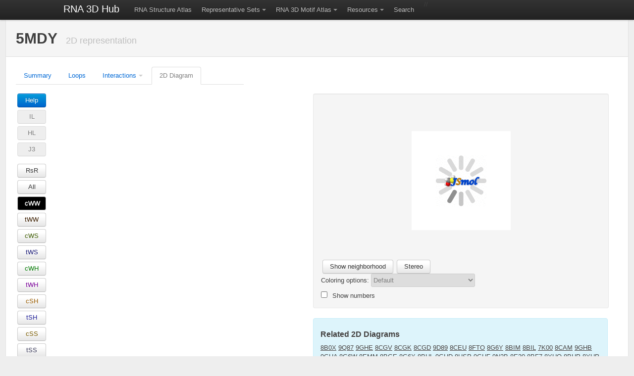

--- FILE ---
content_type: application/javascript
request_url: https://rna.bgsu.edu/rna3dhub/js/rna2d-controls.js
body_size: 7767
content:
$(document).ready(function() {
  'use strict';
/*globals Rna2D, d3, document, $, NTS, INTERACTION_URL, LONG, LOOP_URL, location */

  function getURLParameter(name) {
      return decodeURI(
          (RegExp(name + '=' + '(.+?)(&|$)').exec(location.search)||[null,null])[1]
      );
  }

  var convertNTID = function(id) { return id.replace(/\|/g, '_'); },
      ntURL = function(id) { return 'http://rna.bgsu.edu/rna3dhub/unitid/describe/' + encodeURIComponent(id); },
      ntLink = function(id) { return '<a target="_blank" href="' + ntURL(id) + '">' + id + "</a>"; },
      loopURL = function(id) { return 'http://rna.bgsu.edu/rna3dhub/loops/view/' + id; },
      loopLink = function(id) { return '<a target="_blank" href="' + loopURL(id) + '">' + id + "</a>"; },
      plot = Rna2D({view: 'circular', width: 500, height: 687.5, selection: '#rna-2d'}),
      ntData = {},
      pdb = $("#rna-2d").data('pdb');

  /*
  This API does not exist as of 2022-07-01.  The site still seems to work without it.
  $.get("http://rna.bgsu.edu/api/v1/pdb/" + pdb + "/nucleotides", function (data) {
    $.each(data, function(_, nt) { ntData[nt.id] = nt; });
  });
  */

  if (NTS[0].nts[0].hasOwnProperty('x') && getURLParameter('view') !== 'circular') {
    plot.view('airport');
    $(".motif-toggle").removeAttr("disabled").addClass('active');
    $("#airport-view").click();
  }

  $('#about-selection').hide();

  var showAbout = function(text) {
    $("#about-selection")
      .empty()
      .append('<p>' + text + '</p>')
      .addClass('info')
      .show();
  };

  var clickInteraction = function(data, i) {
    showAbout(data.family + ' interaction between ' + ntLink(data.nt1) +
              ' and ' + ntLink(data.nt2));
    return plot.jmolTools.interactions()(data, i);
  };

  var clickNucleotide = function(data, i) {
    showAbout('Nucleotide: ' + ntLink(data.id));
    return plot.jmolTools.nucleotides()(data, i);
  };

  var clickMotif = function(data, i) {
    showAbout('Loop: ' + loopLink(data.id));
    return plot.jmolTools.motifs()(data, i);
  };

  var brushShow = function(nts) {
    $('#about-selection').hide();
    return plot.jmolTools.brush()(nts);
  };

  plot.frame.render(false);

  plot.airport.fontSize(8);

  plot.chains(NTS);

  plot.nucleotides
    .encodeID(convertNTID)
    .click(clickNucleotide)
    .mouseover('highlight');

  plot.brush.update(brushShow);

  plot.jmolTools
    .overflow(function() { $("#overflow").show(); })
    .stereoID('stereo')
    .windowSize(350);

  // TODO: Use interaction.highlightColor to select the color based upon css for
  // the interaction

  plot.interactions
    .classOf(function(d, i) {
      var klass = [plot.interactions.getFamily()(d)];
      return (d.long_range ? klass.concat("LR") : klass);
    })
    .click(clickInteraction)
    .mouseover('highlight');

  plot.motifs
    .click(clickMotif)
    .mouseover('highlight');

  plot.circular
    .center(function() { return { x: plot.width() / 2, y: plot.height() / 3 }; })
    .radius(function() { return plot.width() / 2 - 50; });

  var interactionParser = function(text) {
    if (text.indexOf("This structure") !== -1) {
      console.log(text);
      if (plot.nucleotides().length) {
        $("#error-message").append("<p>No interactions found.<p>");
        $("#error-message").show();
        $("#cWW-toggle").removeClass("active");
        $(".toggle-control").addClass('disabled');
        return [];
      }
    }

    var interactions = d3.csv.parse('"nt1","family","nt2"\n' + text),
        idBuilder = plot.interactions.getID(),
        lr = {};

    $.each(LONG, function(i, data) { lr[idBuilder(data)] = data.crossing; });
    return $.map(interactions, function(value, key) {
      var id = idBuilder(value);
      if (lr[id]) {
        value.long_range = true;
        value.crossing = lr[id];
      }
      return value;
    });
  };

  var loopParser = function(text) {
    if (text.indexOf("No loops") !== -1) {
      console.error(text);
      return [];
    }

    var motifs = d3.csv.parse('"id","nts"\n' + text);
    return $.map(motifs, function(data, i) {
      data.nts = data.nts.split(',');
      return data;
    });
  };

  $("#rna-2d").rna2d({
    plot: plot,
    interactions: {
      url: INTERACTION_URL,
      parser: interactionParser
    },
    motifs: {
      url: LOOP_URL,
      parser: loopParser
    }, controls: {
      interactions: {
        selector: '.toggle-control',
        near: true,
        data: 'family'
      },
      motifs: {
        selector: '.motif-toggle',
        data: 'motif',
      },
      views: {
        selector: '.view-control',
        data: 'view',
        post: function(e) {
          var $btn = $(e.target),
              view = $btn.data('view');

          plot.brush.clear();
          $('#about-selection').hide();

          if (view === 'airport') {
            $(".motif-toggle").removeAttr("disabled").addClass('active');
          } else {
            $(".motif-toggle").attr("disabled", "disabled");
          }

        }
      }

    }
  });

  var colorBy = function(name) {
    var scale = d3.scale.threshold()
      .domain([0.1, 0.25, 0.5])
      .range(["#2B83BA", "#ABDDA4", "#FDAE61", "#D7191C"]);

    plot.nucleotides.color(function (d, i) {
      var data = ntData[d.id];
      return (data ? scale(data[name]) : 'black');
    });
    plot.nucleotides.colorize();
  };

  var normalColor = function() {
    plot.nucleotides.color('black');
    plot.nucleotides.doColor();
  };

  $(".nt-color").on('click', function(event) {
    var $btn = $(event.target);
    $btn.button('toggle');
    if ($btn.hasClass('active')) {
      var variable = $btn.data('attr');
      colorBy(variable);
    } else {
      normalColor();
    }
  });

  function extractRange(selector) {
      var pattern = /^\s*(\w+)\s*[:\-]\s*(\w+)\s*$/,
        pointPattern = /^([A-Za-z]?)(\d+)$/,
        found = [],
        matches = pattern.exec(selector);

    if (!matches) {
      return false;
    }

    found = $.map(matches.slice(1, 3), function(part, _) {
      var match = pointPattern.exec(part),
          obj = {};

      if (!match) {
        return null;
      }

      return {
        chain: match[1] || "A",
        number: parseInt(match[2], 10)
      };
    });

    if (found.length !== 2) {
      return null;
    }

    if (found[0].chain !== found[1].chain) {
      return false;
    }

    return found;
  }

  function groupRanges(ranges) {
    var grouped = {};
    $.each(ranges, function(_, range) {
      var chain = range[0].chain,
          numbers = [range[0].number, range[1].number];
      if (!grouped.hasOwnProperty(chain)) {
        grouped[chain] = [];
      }
      grouped[chain].push(numbers);
    });
    return grouped;
  }

  function isMatch(grouped, data) {
    var chain = plot.nucleotides.getChain()(data),
        number = plot.nucleotides.getNumber()(data);
    if (grouped[chain]) {
      var ranges = grouped[chain],
          match = false;
      $.each(ranges, function(_, range) {
        if (number >= range[0] && number <= range[1]) {
          match = true;
        }
      });
      return match;
    }
    return false;
  }

  $("#nt-selection-button").on('click', function(event) {
    var $box = $("#nt-selection-box"),
        contents = $box.val(),
        parts = contents.split(/[;,]/),
        matched = [],
        ranges = [];

    $.each(parts, function(_, r) {
      ranges.push(extractRange(r));
    });

    var grouped = groupRanges(ranges);

    plot.nucleotides.color(function(d, i) {
      if (isMatch(grouped, d)) {
        matched.push(d);
        return 'red';
      }
      return 'black';
    });

    plot.nucleotides.colorize();
    plot.brush.update()(matched);
  });
});


--- FILE ---
content_type: application/javascript
request_url: https://rna.bgsu.edu/rna3dhub/js/d3.js
body_size: 126569
content:
d3=function(){function t(t){return t.target}function n(t){return t.source}function e(t,n){try{for(var e in n)Object.defineProperty(t.prototype,e,{value:n[e],enumerable:!1})}catch(r){t.prototype=n}}function r(t){for(var n=-1,e=t.length,r=[];e>++n;)r.push(t[n]);return r}function u(t){return Array.prototype.slice.call(t)}function i(){}function a(t){return t}function o(){return!0}function c(t){return"function"==typeof t?t:function(){return t}}function l(t,n,e){return function(){var r=e.apply(n,arguments);return arguments.length?t:r}}function f(t){return null!=t&&!isNaN(t)}function s(t){return t.length}function h(t){return t.trim().replace(/\s+/g," ")}function g(t){for(var n=1;t*n%1;)n*=10;return n}function p(t){return 1===t.length?function(n,e){t(null==n?e:null)}:t}function d(t){return t.responseText}function m(t){return JSON.parse(t.responseText)}function v(t){var n=Di.createRange();return n.selectNode(Di.body),n.createContextualFragment(t.responseText)}function y(t){return t.responseXML}function M(){}function b(t){function n(){for(var n,r=e,u=-1,i=r.length;i>++u;)(n=r[u].on)&&n.apply(this,arguments);return t}var e=[],r=new i;return n.on=function(n,u){var i,a=r.get(n);return 2>arguments.length?a&&a.on:(a&&(a.on=null,e=e.slice(0,i=e.indexOf(a)).concat(e.slice(i+1)),r.remove(n)),u&&e.push(r.set(n,{on:u})),t)},n}function x(t,n){return n-(t?Math.ceil(Math.log(t)/Math.LN10):1)}function _(t){return t+""}function w(t,n){var e=Math.pow(10,3*Math.abs(8-n));return{scale:n>8?function(t){return t/e}:function(t){return t*e},symbol:t}}function S(t){return function(n){return 0>=n?0:n>=1?1:t(n)}}function k(t){return function(n){return 1-t(1-n)}}function E(t){return function(n){return.5*(.5>n?t(2*n):2-t(2-2*n))}}function A(t){return t*t}function N(t){return t*t*t}function T(t){if(0>=t)return 0;if(t>=1)return 1;var n=t*t,e=n*t;return 4*(.5>t?e:3*(t-n)+e-.75)}function q(t){return function(n){return Math.pow(n,t)}}function C(t){return 1-Math.cos(t*Ni/2)}function z(t){return Math.pow(2,10*(t-1))}function D(t){return 1-Math.sqrt(1-t*t)}function L(t,n){var e;return 2>arguments.length&&(n=.45),arguments.length?e=n/(2*Ni)*Math.asin(1/t):(t=1,e=n/4),function(r){return 1+t*Math.pow(2,10*-r)*Math.sin(2*(r-e)*Ni/n)}}function F(t){return t||(t=1.70158),function(n){return n*n*((t+1)*n-t)}}function H(t){return 1/2.75>t?7.5625*t*t:2/2.75>t?7.5625*(t-=1.5/2.75)*t+.75:2.5/2.75>t?7.5625*(t-=2.25/2.75)*t+.9375:7.5625*(t-=2.625/2.75)*t+.984375}function j(){qi.event.stopPropagation(),qi.event.preventDefault()}function P(){for(var t,n=qi.event;t=n.sourceEvent;)n=t;return n}function R(t){for(var n=new M,e=0,r=arguments.length;r>++e;)n[arguments[e]]=b(n);return n.of=function(e,r){return function(u){try{var i=u.sourceEvent=qi.event;u.target=t,qi.event=u,n[u.type].apply(e,r)}finally{qi.event=i}}},n}function O(t){var n=[t.a,t.b],e=[t.c,t.d],r=U(n),u=Y(n,e),i=U(I(e,n,-u))||0;n[0]*e[1]<e[0]*n[1]&&(n[0]*=-1,n[1]*=-1,r*=-1,u*=-1),this.rotate=(r?Math.atan2(n[1],n[0]):Math.atan2(-e[0],e[1]))*zi,this.translate=[t.e,t.f],this.scale=[r,i],this.skew=i?Math.atan2(u,i)*zi:0}function Y(t,n){return t[0]*n[0]+t[1]*n[1]}function U(t){var n=Math.sqrt(Y(t,t));return n&&(t[0]/=n,t[1]/=n),n}function I(t,n,e){return t[0]+=e*n[0],t[1]+=e*n[1],t}function V(t){return"transform"==t?qi.interpolateTransform:qi.interpolate}function X(t,n){return n=n-(t=+t)?1/(n-t):0,function(e){return(e-t)*n}}function Z(t,n){return n=n-(t=+t)?1/(n-t):0,function(e){return Math.max(0,Math.min(1,(e-t)*n))}}function B(){}function $(t,n,e){return new J(t,n,e)}function J(t,n,e){this.r=t,this.g=n,this.b=e}function G(t){return 16>t?"0"+Math.max(0,t).toString(16):Math.min(255,t).toString(16)}function K(t,n,e){var r,u,i,a=0,o=0,c=0;if(r=/([a-z]+)\((.*)\)/i.exec(t))switch(u=r[2].split(","),r[1]){case"hsl":return e(parseFloat(u[0]),parseFloat(u[1])/100,parseFloat(u[2])/100);case"rgb":return n(nn(u[0]),nn(u[1]),nn(u[2]))}return(i=aa.get(t))?n(i.r,i.g,i.b):(null!=t&&"#"===t.charAt(0)&&(4===t.length?(a=t.charAt(1),a+=a,o=t.charAt(2),o+=o,c=t.charAt(3),c+=c):7===t.length&&(a=t.substring(1,3),o=t.substring(3,5),c=t.substring(5,7)),a=parseInt(a,16),o=parseInt(o,16),c=parseInt(c,16)),n(a,o,c))}function W(t,n,e){var r,u,i=Math.min(t/=255,n/=255,e/=255),a=Math.max(t,n,e),o=a-i,c=(a+i)/2;return o?(u=.5>c?o/(a+i):o/(2-a-i),r=t==a?(n-e)/o+(e>n?6:0):n==a?(e-t)/o+2:(t-n)/o+4,r*=60):u=r=0,en(r,u,c)}function Q(t,n,e){t=tn(t),n=tn(n),e=tn(e);var r=pn((.4124564*t+.3575761*n+.1804375*e)/fa),u=pn((.2126729*t+.7151522*n+.072175*e)/sa),i=pn((.0193339*t+.119192*n+.9503041*e)/ha);return ln(116*u-16,500*(r-u),200*(u-i))}function tn(t){return.04045>=(t/=255)?t/12.92:Math.pow((t+.055)/1.055,2.4)}function nn(t){var n=parseFloat(t);return"%"===t.charAt(t.length-1)?Math.round(2.55*n):n}function en(t,n,e){return new rn(t,n,e)}function rn(t,n,e){this.h=t,this.s=n,this.l=e}function un(t,n,e){function r(t){return t>360?t-=360:0>t&&(t+=360),60>t?i+(a-i)*t/60:180>t?a:240>t?i+(a-i)*(240-t)/60:i}function u(t){return Math.round(255*r(t))}var i,a;return t%=360,0>t&&(t+=360),n=0>n?0:n>1?1:n,e=0>e?0:e>1?1:e,a=.5>=e?e*(1+n):e+n-e*n,i=2*e-a,$(u(t+120),u(t),u(t-120))}function an(t,n,e){return new on(t,n,e)}function on(t,n,e){this.h=t,this.c=n,this.l=e}function cn(t,n,e){return ln(e,Math.cos(t*=Ci)*n,Math.sin(t)*n)}function ln(t,n,e){return new fn(t,n,e)}function fn(t,n,e){this.l=t,this.a=n,this.b=e}function sn(t,n,e){var r=(t+16)/116,u=r+n/500,i=r-e/200;return u=gn(u)*fa,r=gn(r)*sa,i=gn(i)*ha,$(dn(3.2404542*u-1.5371385*r-.4985314*i),dn(-.969266*u+1.8760108*r+.041556*i),dn(.0556434*u-.2040259*r+1.0572252*i))}function hn(t,n,e){return an(180*(Math.atan2(e,n)/Ni),Math.sqrt(n*n+e*e),t)}function gn(t){return t>.206893034?t*t*t:(t-4/29)/7.787037}function pn(t){return t>.008856?Math.pow(t,1/3):7.787037*t+4/29}function dn(t){return Math.round(255*(.00304>=t?12.92*t:1.055*Math.pow(t,1/2.4)-.055))}function mn(t){return Ii(t,Ma),t}function vn(t){return function(){return pa(t,this)}}function yn(t){return function(){return da(t,this)}}function Mn(t,n){function e(){this.removeAttribute(t)}function r(){this.removeAttributeNS(t.space,t.local)}function u(){this.setAttribute(t,n)}function i(){this.setAttributeNS(t.space,t.local,n)}function a(){var e=n.apply(this,arguments);null==e?this.removeAttribute(t):this.setAttribute(t,e)}function o(){var e=n.apply(this,arguments);null==e?this.removeAttributeNS(t.space,t.local):this.setAttributeNS(t.space,t.local,e)}return t=qi.ns.qualify(t),null==n?t.local?r:e:"function"==typeof n?t.local?o:a:t.local?i:u}function bn(t){return RegExp("(?:^|\\s+)"+qi.requote(t)+"(?:\\s+|$)","g")}function xn(t,n){function e(){for(var e=-1;u>++e;)t[e](this,n)}function r(){for(var e=-1,r=n.apply(this,arguments);u>++e;)t[e](this,r)}t=t.trim().split(/\s+/).map(_n);var u=t.length;return"function"==typeof n?r:e}function _n(t){var n=bn(t);return function(e,r){if(u=e.classList)return r?u.add(t):u.remove(t);var u=e.className,i=null!=u.baseVal,a=i?u.baseVal:u;r?(n.lastIndex=0,n.test(a)||(a=h(a+" "+t),i?u.baseVal=a:e.className=a)):a&&(a=h(a.replace(n," ")),i?u.baseVal=a:e.className=a)}}function wn(t,n,e){function r(){this.style.removeProperty(t)}function u(){this.style.setProperty(t,n,e)}function i(){var r=n.apply(this,arguments);null==r?this.style.removeProperty(t):this.style.setProperty(t,r,e)}return null==n?r:"function"==typeof n?i:u}function Sn(t,n){function e(){delete this[t]}function r(){this[t]=n}function u(){var e=n.apply(this,arguments);null==e?delete this[t]:this[t]=e}return null==n?e:"function"==typeof n?u:r}function kn(t){return{__data__:t}}function En(t){return function(){return ya(this,t)}}function An(t){return arguments.length||(t=qi.ascending),function(n,e){return!n-!e||t(n.__data__,e.__data__)}}function Nn(t,n,e){function r(){var n=this[i];n&&(this.removeEventListener(t,n,n.$),delete this[i])}function u(){function u(t){var e=qi.event;qi.event=t,o[0]=a.__data__;try{n.apply(a,o)}finally{qi.event=e}}var a=this,o=Yi(arguments);r.call(this),this.addEventListener(t,this[i]=u,u.$=e),u._=n}var i="__on"+t,a=t.indexOf(".");return a>0&&(t=t.substring(0,a)),n?u:r}function Tn(t,n){for(var e=0,r=t.length;r>e;e++)for(var u,i=t[e],a=0,o=i.length;o>a;a++)(u=i[a])&&n(u,a,e);return t}function qn(t){return Ii(t,xa),t}function Cn(t,n){return Ii(t,wa),t.id=n,t}function zn(t,n,e,r){var u=t.__transition__||(t.__transition__={active:0,count:0}),a=u[e];if(!a){var o=r.time;return a=u[e]={tween:new i,event:qi.dispatch("start","end"),time:o,ease:r.ease,delay:r.delay,duration:r.duration},++u.count,qi.timer(function(r){function i(r){return u.active>e?l():(u.active=e,h.start.call(t,f,n),a.tween.forEach(function(e,r){(r=r.call(t,f,n))&&d.push(r)}),c(r)||qi.timer(c,0,o),1)}function c(r){if(u.active!==e)return l();for(var i=(r-g)/p,a=s(i),o=d.length;o>0;)d[--o].call(t,a);return i>=1?(l(),h.end.call(t,f,n),1):void 0}function l(){return--u.count?delete u[e]:delete t.__transition__,1}var f=t.__data__,s=a.ease,h=a.event,g=a.delay,p=a.duration,d=[];return r>=g?i(r):qi.timer(i,g,o),1},0,o),a}}function Dn(t){return null==t&&(t=""),function(){this.textContent=t}}function Ln(t,n,e,r){var u=t.id;return Tn(t,"function"==typeof e?function(t,i,a){t.__transition__[u].tween.set(n,r(e.call(t,t.__data__,i,a)))}:(e=r(e),function(t){t.__transition__[u].tween.set(n,e)}))}function Fn(){for(var t,n=Date.now(),e=qa;e;)t=n-e.then,t>=e.delay&&(e.flush=e.callback(t)),e=e.next;var r=Hn()-n;r>24?(isFinite(r)&&(clearTimeout(Aa),Aa=setTimeout(Fn,r)),Ea=0):(Ea=1,Ca(Fn))}function Hn(){for(var t=null,n=qa,e=1/0;n;)n.flush?(delete Ta[n.callback.id],n=t?t.next=n.next:qa=n.next):(e=Math.min(e,n.then+n.delay),n=(t=n).next);return e}function jn(t,n){var e=t.ownerSVGElement||t;if(e.createSVGPoint){var r=e.createSVGPoint();if(0>za&&(Li.scrollX||Li.scrollY)){e=qi.select(Di.body).append("svg").style("position","absolute").style("top",0).style("left",0);var u=e[0][0].getScreenCTM();za=!(u.f||u.e),e.remove()}return za?(r.x=n.pageX,r.y=n.pageY):(r.x=n.clientX,r.y=n.clientY),r=r.matrixTransform(t.getScreenCTM().inverse()),[r.x,r.y]}var i=t.getBoundingClientRect();return[n.clientX-i.left-t.clientLeft,n.clientY-i.top-t.clientTop]}function Pn(){}function Rn(t){var n=t[0],e=t[t.length-1];return e>n?[n,e]:[e,n]}function On(t){return t.rangeExtent?t.rangeExtent():Rn(t.range())}function Yn(t,n){var e,r=0,u=t.length-1,i=t[r],a=t[u];return i>a&&(e=r,r=u,u=e,e=i,i=a,a=e),(n=n(a-i))&&(t[r]=n.floor(i),t[u]=n.ceil(a)),t}function Un(){return Math}function In(t,n,e,r){function u(){var u=Math.min(t.length,n.length)>2?Gn:Jn,c=r?Z:X;return a=u(t,n,c,e),o=u(n,t,c,qi.interpolate),i}function i(t){return a(t)}var a,o;return i.invert=function(t){return o(t)},i.domain=function(n){return arguments.length?(t=n.map(Number),u()):t},i.range=function(t){return arguments.length?(n=t,u()):n},i.rangeRound=function(t){return i.range(t).interpolate(qi.interpolateRound)},i.clamp=function(t){return arguments.length?(r=t,u()):r},i.interpolate=function(t){return arguments.length?(e=t,u()):e},i.ticks=function(n){return Bn(t,n)},i.tickFormat=function(n){return $n(t,n)},i.nice=function(){return Yn(t,Xn),u()},i.copy=function(){return In(t,n,e,r)},u()}function Vn(t,n){return qi.rebind(t,n,"range","rangeRound","interpolate","clamp")}function Xn(t){return t=Math.pow(10,Math.round(Math.log(t)/Math.LN10)-1),t&&{floor:function(n){return Math.floor(n/t)*t},ceil:function(n){return Math.ceil(n/t)*t}}}function Zn(t,n){var e=Rn(t),r=e[1]-e[0],u=Math.pow(10,Math.floor(Math.log(r/n)/Math.LN10)),i=n/r*u;return.15>=i?u*=10:.35>=i?u*=5:.75>=i&&(u*=2),e[0]=Math.ceil(e[0]/u)*u,e[1]=Math.floor(e[1]/u)*u+.5*u,e[2]=u,e}function Bn(t,n){return qi.range.apply(qi,Zn(t,n))}function $n(t,n){return qi.format(",."+Math.max(0,-Math.floor(Math.log(Zn(t,n)[2])/Math.LN10+.01))+"f")}function Jn(t,n,e,r){var u=e(t[0],t[1]),i=r(n[0],n[1]);return function(t){return i(u(t))}}function Gn(t,n,e,r){var u=[],i=[],a=0,o=Math.min(t.length,n.length)-1;for(t[o]<t[0]&&(t=t.slice().reverse(),n=n.slice().reverse());o>=++a;)u.push(e(t[a-1],t[a])),i.push(r(n[a-1],n[a]));return function(n){var e=qi.bisect(t,n,1,o)-1;return i[e](u[e](n))}}function Kn(t,n){function e(e){return t(n(e))}var r=n.pow;return e.invert=function(n){return r(t.invert(n))},e.domain=function(u){return arguments.length?(n=0>u[0]?Qn:Wn,r=n.pow,t.domain(u.map(n)),e):t.domain().map(r)},e.nice=function(){return t.domain(Yn(t.domain(),Un)),e},e.ticks=function(){var e=Rn(t.domain()),u=[];if(e.every(isFinite)){var i=Math.floor(e[0]),a=Math.ceil(e[1]),o=r(e[0]),c=r(e[1]);if(n===Qn)for(u.push(r(i));a>i++;)for(var l=9;l>0;l--)u.push(r(i)*l);else{for(;a>i;i++)for(var l=1;10>l;l++)u.push(r(i)*l);u.push(r(i))}for(i=0;o>u[i];i++);for(a=u.length;u[a-1]>c;a--);u=u.slice(i,a)}return u},e.tickFormat=function(t,u){if(2>arguments.length&&(u=Da),!arguments.length)return u;var i,a=Math.max(.1,t/e.ticks().length),o=n===Qn?(i=-1e-12,Math.floor):(i=1e-12,Math.ceil);return function(t){return a>=t/r(o(n(t)+i))?u(t):""}},e.copy=function(){return Kn(t.copy(),n)},Vn(e,t)}function Wn(t){return Math.log(0>t?0:t)/Math.LN10}function Qn(t){return-Math.log(t>0?0:-t)/Math.LN10}function te(t,n){function e(n){return t(r(n))}var r=ne(n),u=ne(1/n);return e.invert=function(n){return u(t.invert(n))},e.domain=function(n){return arguments.length?(t.domain(n.map(r)),e):t.domain().map(u)},e.ticks=function(t){return Bn(e.domain(),t)},e.tickFormat=function(t){return $n(e.domain(),t)},e.nice=function(){return e.domain(Yn(e.domain(),Xn))},e.exponent=function(t){if(!arguments.length)return n;var i=e.domain();return r=ne(n=t),u=ne(1/n),e.domain(i)},e.copy=function(){return te(t.copy(),n)},Vn(e,t)}function ne(t){return function(n){return 0>n?-Math.pow(-n,t):Math.pow(n,t)}}function ee(t,n){function e(n){return a[((u.get(n)||u.set(n,t.push(n)))-1)%a.length]}function r(n,e){return qi.range(t.length).map(function(t){return n+e*t})}var u,a,o;return e.domain=function(r){if(!arguments.length)return t;t=[],u=new i;for(var a,o=-1,c=r.length;c>++o;)u.has(a=r[o])||u.set(a,t.push(a));return e[n.t].apply(e,n.a)},e.range=function(t){return arguments.length?(a=t,o=0,n={t:"range",a:arguments},e):a},e.rangePoints=function(u,i){2>arguments.length&&(i=0);var c=u[0],l=u[1],f=(l-c)/(Math.max(1,t.length-1)+i);return a=r(2>t.length?(c+l)/2:c+f*i/2,f),o=0,n={t:"rangePoints",a:arguments},e},e.rangeBands=function(u,i,c){2>arguments.length&&(i=0),3>arguments.length&&(c=i);var l=u[1]<u[0],f=u[l-0],s=u[1-l],h=(s-f)/(t.length-i+2*c);return a=r(f+h*c,h),l&&a.reverse(),o=h*(1-i),n={t:"rangeBands",a:arguments},e},e.rangeRoundBands=function(u,i,c){2>arguments.length&&(i=0),3>arguments.length&&(c=i);var l=u[1]<u[0],f=u[l-0],s=u[1-l],h=Math.floor((s-f)/(t.length-i+2*c)),g=s-f-(t.length-i)*h;return a=r(f+Math.round(g/2),h),l&&a.reverse(),o=Math.round(h*(1-i)),n={t:"rangeRoundBands",a:arguments},e},e.rangeBand=function(){return o},e.rangeExtent=function(){return Rn(n.a[0])},e.copy=function(){return ee(t,n)},e.domain(t)}function re(t,n){function e(){var e=0,i=n.length;for(u=[];i>++e;)u[e-1]=qi.quantile(t,e/i);return r}function r(t){return isNaN(t=+t)?0/0:n[qi.bisect(u,t)]}var u;return r.domain=function(n){return arguments.length?(t=n.filter(function(t){return!isNaN(t)}).sort(qi.ascending),e()):t},r.range=function(t){return arguments.length?(n=t,e()):n},r.quantiles=function(){return u},r.copy=function(){return re(t,n)},e()}function ue(t,n,e){function r(n){return e[Math.max(0,Math.min(a,Math.floor(i*(n-t))))]}function u(){return i=e.length/(n-t),a=e.length-1,r}var i,a;return r.domain=function(e){return arguments.length?(t=+e[0],n=+e[e.length-1],u()):[t,n]},r.range=function(t){return arguments.length?(e=t,u()):e},r.copy=function(){return ue(t,n,e)},u()}function ie(t,n){function e(e){return n[qi.bisect(t,e)]}return e.domain=function(n){return arguments.length?(t=n,e):t},e.range=function(t){return arguments.length?(n=t,e):n},e.copy=function(){return ie(t,n)},e}function ae(t){function n(t){return+t}return n.invert=n,n.domain=n.range=function(e){return arguments.length?(t=e.map(n),n):t},n.ticks=function(n){return Bn(t,n)},n.tickFormat=function(n){return $n(t,n)},n.copy=function(){return ae(t)},n}function oe(t){return t.innerRadius}function ce(t){return t.outerRadius}function le(t){return t.startAngle}function fe(t){return t.endAngle}function se(t){function n(n){function a(){f.push("M",i(t(s),l))}for(var o,f=[],s=[],h=-1,g=n.length,p=c(e),d=c(r);g>++h;)u.call(this,o=n[h],h)?s.push([+p.call(this,o,h),+d.call(this,o,h)]):s.length&&(a(),s=[]);return s.length&&a(),f.length?f.join(""):null}var e=he,r=ge,u=o,i=pe,a=i.key,l=.7;return n.x=function(t){return arguments.length?(e=t,n):e},n.y=function(t){return arguments.length?(r=t,n):r},n.defined=function(t){return arguments.length?(u=t,n):u},n.interpolate=function(t){return arguments.length?(a="function"==typeof t?i=t:(i=Oa.get(t)||pe).key,n):a},n.tension=function(t){return arguments.length?(l=t,n):l},n}function he(t){return t[0]}function ge(t){return t[1]}function pe(t){return t.join("L")}function de(t){return pe(t)+"Z"}function me(t){for(var n=0,e=t.length,r=t[0],u=[r[0],",",r[1]];e>++n;)u.push("V",(r=t[n])[1],"H",r[0]);return u.join("")}function ve(t){for(var n=0,e=t.length,r=t[0],u=[r[0],",",r[1]];e>++n;)u.push("H",(r=t[n])[0],"V",r[1]);return u.join("")}function ye(t,n){return 4>t.length?pe(t):t[1]+xe(t.slice(1,t.length-1),_e(t,n))}function Me(t,n){return 3>t.length?pe(t):t[0]+xe((t.push(t[0]),t),_e([t[t.length-2]].concat(t,[t[1]]),n))}function be(t,n){return 3>t.length?pe(t):t[0]+xe(t,_e(t,n))}function xe(t,n){if(1>n.length||t.length!=n.length&&t.length!=n.length+2)return pe(t);var e=t.length!=n.length,r="",u=t[0],i=t[1],a=n[0],o=a,c=1;if(e&&(r+="Q"+(i[0]-2*a[0]/3)+","+(i[1]-2*a[1]/3)+","+i[0]+","+i[1],u=t[1],c=2),n.length>1){o=n[1],i=t[c],c++,r+="C"+(u[0]+a[0])+","+(u[1]+a[1])+","+(i[0]-o[0])+","+(i[1]-o[1])+","+i[0]+","+i[1];for(var l=2;n.length>l;l++,c++)i=t[c],o=n[l],r+="S"+(i[0]-o[0])+","+(i[1]-o[1])+","+i[0]+","+i[1]}if(e){var f=t[c];r+="Q"+(i[0]+2*o[0]/3)+","+(i[1]+2*o[1]/3)+","+f[0]+","+f[1]}return r}function _e(t,n){for(var e,r=[],u=(1-n)/2,i=t[0],a=t[1],o=1,c=t.length;c>++o;)e=i,i=a,a=t[o],r.push([u*(a[0]-e[0]),u*(a[1]-e[1])]);return r}function we(t){if(3>t.length)return pe(t);var n=1,e=t.length,r=t[0],u=r[0],i=r[1],a=[u,u,u,(r=t[1])[0]],o=[i,i,i,r[1]],c=[u,",",i];for(Ne(c,a,o);e>++n;)r=t[n],a.shift(),a.push(r[0]),o.shift(),o.push(r[1]),Ne(c,a,o);for(n=-1;2>++n;)a.shift(),a.push(r[0]),o.shift(),o.push(r[1]),Ne(c,a,o);return c.join("")}function Se(t){if(4>t.length)return pe(t);for(var n,e=[],r=-1,u=t.length,i=[0],a=[0];3>++r;)n=t[r],i.push(n[0]),a.push(n[1]);for(e.push(Ae(Ia,i)+","+Ae(Ia,a)),--r;u>++r;)n=t[r],i.shift(),i.push(n[0]),a.shift(),a.push(n[1]),Ne(e,i,a);return e.join("")}function ke(t){for(var n,e,r=-1,u=t.length,i=u+4,a=[],o=[];4>++r;)e=t[r%u],a.push(e[0]),o.push(e[1]);for(n=[Ae(Ia,a),",",Ae(Ia,o)],--r;i>++r;)e=t[r%u],a.shift(),a.push(e[0]),o.shift(),o.push(e[1]),Ne(n,a,o);return n.join("")}function Ee(t,n){var e=t.length-1;if(e)for(var r,u,i=t[0][0],a=t[0][1],o=t[e][0]-i,c=t[e][1]-a,l=-1;e>=++l;)r=t[l],u=l/e,r[0]=n*r[0]+(1-n)*(i+u*o),r[1]=n*r[1]+(1-n)*(a+u*c);return we(t)}function Ae(t,n){return t[0]*n[0]+t[1]*n[1]+t[2]*n[2]+t[3]*n[3]}function Ne(t,n,e){t.push("C",Ae(Ya,n),",",Ae(Ya,e),",",Ae(Ua,n),",",Ae(Ua,e),",",Ae(Ia,n),",",Ae(Ia,e))}function Te(t,n){return(n[1]-t[1])/(n[0]-t[0])}function qe(t){for(var n=0,e=t.length-1,r=[],u=t[0],i=t[1],a=r[0]=Te(u,i);e>++n;)r[n]=(a+(a=Te(u=i,i=t[n+1])))/2;return r[n]=a,r}function Ce(t){for(var n,e,r,u,i=[],a=qe(t),o=-1,c=t.length-1;c>++o;)n=Te(t[o],t[o+1]),1e-6>Math.abs(n)?a[o]=a[o+1]=0:(e=a[o]/n,r=a[o+1]/n,u=e*e+r*r,u>9&&(u=3*n/Math.sqrt(u),a[o]=u*e,a[o+1]=u*r));for(o=-1;c>=++o;)u=(t[Math.min(c,o+1)][0]-t[Math.max(0,o-1)][0])/(6*(1+a[o]*a[o])),i.push([u||0,a[o]*u||0]);return i}function ze(t){return 3>t.length?pe(t):t[0]+xe(t,Ce(t))}function De(t){for(var n,e,r,u=-1,i=t.length;i>++u;)n=t[u],e=n[0],r=n[1]+Pa,n[0]=e*Math.cos(r),n[1]=e*Math.sin(r);return t}function Le(t){function n(n){function o(){m.push("M",l(t(y),g),h,s(t(v.reverse()),g),"Z")}for(var f,p,d,m=[],v=[],y=[],M=-1,b=n.length,x=c(e),_=c(u),w=e===r?function(){return p}:c(r),S=u===i?function(){return d}:c(i);b>++M;)a.call(this,f=n[M],M)?(v.push([p=+x.call(this,f,M),d=+_.call(this,f,M)]),y.push([+w.call(this,f,M),+S.call(this,f,M)])):v.length&&(o(),v=[],y=[]);return v.length&&o(),m.length?m.join(""):null}var e=he,r=he,u=0,i=ge,a=o,l=pe,f=l.key,s=l,h="L",g=.7;return n.x=function(t){return arguments.length?(e=r=t,n):r},n.x0=function(t){return arguments.length?(e=t,n):e},n.x1=function(t){return arguments.length?(r=t,n):r},n.y=function(t){return arguments.length?(u=i=t,n):i},n.y0=function(t){return arguments.length?(u=t,n):u},n.y1=function(t){return arguments.length?(i=t,n):i},n.defined=function(t){return arguments.length?(a=t,n):a},n.interpolate=function(t){return arguments.length?(f="function"==typeof t?l=t:(l=Oa.get(t)||pe).key,s=l.reverse||l,h=l.closed?"M":"L",n):f},n.tension=function(t){return arguments.length?(g=t,n):g},n}function Fe(t){return t.radius}function He(t){return[t.x,t.y]}function je(t){return function(){var n=t.apply(this,arguments),e=n[0],r=n[1]+Pa;return[e*Math.cos(r),e*Math.sin(r)]}}function Pe(){return 64}function Re(){return"circle"}function Oe(t){var n=Math.sqrt(t/Ni);return"M0,"+n+"A"+n+","+n+" 0 1,1 0,"+-n+"A"+n+","+n+" 0 1,1 0,"+n+"Z"}function Ye(t,n){t.attr("transform",function(t){return"translate("+n(t)+",0)"})}function Ue(t,n){t.attr("transform",function(t){return"translate(0,"+n(t)+")"})}function Ie(t,n,e){if(r=[],e&&n.length>1){for(var r,u,i,a=Rn(t.domain()),o=-1,c=n.length,l=(n[1]-n[0])/++e;c>++o;)for(u=e;--u>0;)(i=+n[o]-u*l)>=a[0]&&r.push(i);for(--o,u=0;e>++u&&(i=+n[o]+u*l)<a[1];)r.push(i)}return r}function Ve(t){for(var n=t.source,e=t.target,r=Ze(n,e),u=[n];n!==r;)n=n.parent,u.push(n);for(var i=u.length;e!==r;)u.splice(i,0,e),e=e.parent;return u}function Xe(t){for(var n=[],e=t.parent;null!=e;)n.push(t),t=e,e=e.parent;return n.push(t),n}function Ze(t,n){if(t===n)return t;for(var e=Xe(t),r=Xe(n),u=e.pop(),i=r.pop(),a=null;u===i;)a=u,u=e.pop(),i=r.pop();return a}function Be(t){t.fixed|=2}function $e(t){t.fixed&=-7}function Je(t){t.fixed|=4,t.px=t.x,t.py=t.y}function Ge(t){t.fixed&=-5}function Ke(t,n,e){var r=0,u=0;if(t.charge=0,!t.leaf)for(var i,a=t.nodes,o=a.length,c=-1;o>++c;)i=a[c],null!=i&&(Ke(i,n,e),t.charge+=i.charge,r+=i.charge*i.cx,u+=i.charge*i.cy);if(t.point){t.leaf||(t.point.x+=Math.random()-.5,t.point.y+=Math.random()-.5);var l=n*e[t.point.index];t.charge+=t.pointCharge=l,r+=l*t.point.x,u+=l*t.point.y}t.cx=r/t.charge,t.cy=u/t.charge}function We(t){return t.x}function Qe(t){return t.y}function tr(t,n,e){t.y0=n,t.y=e}function nr(t){return qi.range(t.length)}function er(t){for(var n=-1,e=t[0].length,r=[];e>++n;)r[n]=0;return r}function rr(t){for(var n,e=1,r=0,u=t[0][1],i=t.length;i>e;++e)(n=t[e][1])>u&&(r=e,u=n);return r}function ur(t){return t.reduce(ir,0)}function ir(t,n){return t+n[1]}function ar(t,n){return or(t,Math.ceil(Math.log(n.length)/Math.LN2+1))}function or(t,n){for(var e=-1,r=+t[0],u=(t[1]-r)/n,i=[];n>=++e;)i[e]=u*e+r;return i}function cr(t){return[qi.min(t),qi.max(t)]}function lr(t,n){return qi.rebind(t,n,"sort","children","value"),t.nodes=t,t.links=gr,t}function fr(t){return t.children}function sr(t){return t.value}function hr(t,n){return n.value-t.value}function gr(t){return qi.merge(t.map(function(t){return(t.children||[]).map(function(n){return{source:t,target:n}})}))}function pr(t,n){return t.value-n.value}function dr(t,n){var e=t._pack_next;t._pack_next=n,n._pack_prev=t,n._pack_next=e,e._pack_prev=n}function mr(t,n){t._pack_next=n,n._pack_prev=t}function vr(t,n){var e=n.x-t.x,r=n.y-t.y,u=t.r+n.r;return u*u-e*e-r*r>.001}function yr(t){function n(t){f=Math.min(t.x-t.r,f),s=Math.max(t.x+t.r,s),h=Math.min(t.y-t.r,h),g=Math.max(t.y+t.r,g)}if((e=t.children)&&(l=e.length)){var e,r,u,i,a,o,c,l,f=1/0,s=-1/0,h=1/0,g=-1/0;if(e.forEach(Mr),r=e[0],r.x=-r.r,r.y=0,n(r),l>1&&(u=e[1],u.x=u.r,u.y=0,n(u),l>2))for(i=e[2],_r(r,u,i),n(i),dr(r,i),r._pack_prev=i,dr(i,u),u=r._pack_next,a=3;l>a;a++){_r(r,u,i=e[a]);var p=0,d=1,m=1;for(o=u._pack_next;o!==u;o=o._pack_next,d++)if(vr(o,i)){p=1;break}if(1==p)for(c=r._pack_prev;c!==o._pack_prev&&!vr(c,i);c=c._pack_prev,m++);p?(m>d||d==m&&u.r<r.r?mr(r,u=o):mr(r=c,u),a--):(dr(r,i),u=i,n(i))}var v=(f+s)/2,y=(h+g)/2,M=0;for(a=0;l>a;a++)i=e[a],i.x-=v,i.y-=y,M=Math.max(M,i.r+Math.sqrt(i.x*i.x+i.y*i.y));t.r=M,e.forEach(br)}}function Mr(t){t._pack_next=t._pack_prev=t}function br(t){delete t._pack_next,delete t._pack_prev}function xr(t,n,e,r){var u=t.children;if(t.x=n+=r*t.x,t.y=e+=r*t.y,t.r*=r,u)for(var i=-1,a=u.length;a>++i;)xr(u[i],n,e,r)}function _r(t,n,e){var r=t.r+e.r,u=n.x-t.x,i=n.y-t.y;if(r&&(u||i)){var a=n.r+e.r,o=u*u+i*i;a*=a,r*=r;var c=.5+(r-a)/(2*o),l=Math.sqrt(Math.max(0,2*a*(r+o)-(r-=o)*r-a*a))/(2*o);e.x=t.x+c*u+l*i,e.y=t.y+c*i-l*u}else e.x=t.x+r,e.y=t.y}function wr(t){return 1+qi.max(t,function(t){return t.y})}function Sr(t){return t.reduce(function(t,n){return t+n.x},0)/t.length}function kr(t){var n=t.children;return n&&n.length?kr(n[0]):t}function Er(t){var n,e=t.children;return e&&(n=e.length)?Er(e[n-1]):t}function Ar(t,n){return t.parent==n.parent?1:2}function Nr(t){var n=t.children;return n&&n.length?n[0]:t._tree.thread}function Tr(t){var n,e=t.children;return e&&(n=e.length)?e[n-1]:t._tree.thread}function qr(t,n){var e=t.children;if(e&&(u=e.length))for(var r,u,i=-1;u>++i;)n(r=qr(e[i],n),t)>0&&(t=r);return t}function Cr(t,n){return t.x-n.x}function zr(t,n){return n.x-t.x}function Dr(t,n){return t.depth-n.depth}function Lr(t,n){function e(t,r){var u=t.children;if(u&&(a=u.length))for(var i,a,o=null,c=-1;a>++c;)i=u[c],e(i,o),o=i;n(t,r)}e(t,null)}function Fr(t){for(var n,e=0,r=0,u=t.children,i=u.length;--i>=0;)n=u[i]._tree,n.prelim+=e,n.mod+=e,e+=n.shift+(r+=n.change)}function Hr(t,n,e){t=t._tree,n=n._tree;var r=e/(n.number-t.number);t.change+=r,n.change-=r,n.shift+=e,n.prelim+=e,n.mod+=e}function jr(t,n,e){return t._tree.ancestor.parent==n.parent?t._tree.ancestor:e}function Pr(t){return{x:t.x,y:t.y,dx:t.dx,dy:t.dy}}function Rr(t,n){var e=t.x+n[3],r=t.y+n[0],u=t.dx-n[1]-n[3],i=t.dy-n[0]-n[2];return 0>u&&(e+=u/2,u=0),0>i&&(r+=i/2,i=0),{x:e,y:r,dx:u,dy:i}}function Or(t,n){function e(t,e){return qi.xhr(t,n,e).response(r)}function r(t){return e.parse(t.responseText)}function u(n){return n.map(i).join(t)}function i(t){return a.test(t)?'"'+t.replace(/\"/g,'""')+'"':t}var a=RegExp('["'+t+"\n]"),o=t.charCodeAt(0);return e.parse=function(t){var n;return e.parseRows(t,function(t){return n?n(t):(n=Function("d","return {"+t.map(function(t,n){return JSON.stringify(t)+": d["+n+"]"}).join(",")+"}"),void 0)})},e.parseRows=function(t,n){function e(){if(f>=l)return a;if(u)return u=!1,i;var n=f;if(34===t.charCodeAt(n)){for(var e=n;l>e++;)if(34===t.charCodeAt(e)){if(34!==t.charCodeAt(e+1))break;++e}f=e+2;var r=t.charCodeAt(e+1);return 13===r?(u=!0,10===t.charCodeAt(e+2)&&++f):10===r&&(u=!0),t.substring(n+1,e).replace(/""/g,'"')}for(;l>f;){var r=t.charCodeAt(f++),c=1;if(10===r)u=!0;else if(13===r)u=!0,10===t.charCodeAt(f)&&(++f,++c);else if(r!==o)continue;return t.substring(n,f-c)}return t.substring(n)}for(var r,u,i={},a={},c=[],l=t.length,f=0,s=0;(r=e())!==a;){for(var h=[];r!==i&&r!==a;)h.push(r),r=e();(!n||(h=n(h,s++)))&&c.push(h)}return c},e.format=function(t){return t.map(u).join("\n")},e}function Yr(t,n){ao.hasOwnProperty(t.type)&&ao[t.type](t,n)}function Ur(t,n,e){var r,u=-1,i=t.length-e;for(n.lineStart();i>++u;)r=t[u],n.point(r[0],r[1]);n.lineEnd()}function Ir(t,n){var e=-1,r=t.length;for(n.polygonStart();r>++e;)Ur(t[e],n,1);n.polygonEnd()}function Vr(t){return[Math.atan2(t[1],t[0]),Math.asin(Math.max(-1,Math.min(1,t[2])))]}function Xr(t,n){return Ti>Math.abs(t[0]-n[0])&&Ti>Math.abs(t[1]-n[1])}function Zr(t){var n=t[0],e=t[1],r=Math.cos(e);return[r*Math.cos(n),r*Math.sin(n),Math.sin(e)]}function Br(t,n){return t[0]*n[0]+t[1]*n[1]+t[2]*n[2]}function $r(t,n){return[t[1]*n[2]-t[2]*n[1],t[2]*n[0]-t[0]*n[2],t[0]*n[1]-t[1]*n[0]]}function Jr(t,n){t[0]+=n[0],t[1]+=n[1],t[2]+=n[2]}function Gr(t,n){return[t[0]*n,t[1]*n,t[2]*n]}function Kr(t){var n=Math.sqrt(t[0]*t[0]+t[1]*t[1]+t[2]*t[2]);t[0]/=n,t[1]/=n,t[2]/=n}function Wr(t){function n(n){function r(e,r){e=t(e,r),n.point(e[0],e[1])}function i(){f=0/0,d.point=a,n.lineStart()}function a(r,i){var a=Zr([r,i]),o=t(r,i);e(f,s,l,h,g,p,f=o[0],s=o[1],l=r,h=a[0],g=a[1],p=a[2],u,n),n.point(f,s)}function o(){d.point=r,n.lineEnd()}function c(){var t,r,c,m,v,y,M;i(),d.point=function(n,e){a(t=n,r=e),c=f,m=s,v=h,y=g,M=p,d.point=a},d.lineEnd=function(){e(f,s,l,h,g,p,c,m,t,v,y,M,u,n),d.lineEnd=o,o()}}var l,f,s,h,g,p,d={point:r,lineStart:i,lineEnd:o,polygonStart:function(){n.polygonStart(),d.lineStart=c},polygonEnd:function(){n.polygonEnd(),d.lineStart=i}};return d}function e(n,u,i,a,o,c,l,f,s,h,g,p,d,m){var v=l-n,y=f-u,M=v*v+y*y;if(M>4*r&&d--){var b=a+h,x=o+g,_=c+p,w=Math.sqrt(b*b+x*x+_*_),S=Math.asin(_/=w),k=Ti>Math.abs(Math.abs(_)-1)?(i+s)/2:Math.atan2(x,b),E=t(k,S),A=E[0],N=E[1],T=A-n,q=N-u,C=y*T-v*q;(C*C/M>r||Math.abs((v*T+y*q)/M-.5)>.3)&&(e(n,u,i,a,o,c,A,N,k,b/=w,x/=w,_,d,m),m.point(A,N),e(A,N,k,b,x,_,l,f,s,h,g,p,d,m))}}var r=.5,u=16;return n.precision=function(t){return arguments.length?(u=(r=t*t)>0&&16,n):Math.sqrt(r)},n}function Qr(t,n){function e(t,n){var e=Math.sqrt(i-2*u*Math.sin(n))/u;return[e*Math.sin(t*=u),a-e*Math.cos(t)]}var r=Math.sin(t),u=(r+Math.sin(n))/2,i=1+r*(2*u-r),a=Math.sqrt(i)/u;return e.invert=function(t,n){var e=a-n;return[Math.atan2(t,e)/u,Math.asin((i-(t*t+e*e)*u*u)/(2*u))]},e}function tu(t){function n(t,n){r>t&&(r=t),t>i&&(i=t),u>n&&(u=n),n>a&&(a=n)}function e(){o.point=o.lineEnd=Pn}var r,u,i,a,o={point:n,lineStart:Pn,lineEnd:Pn,polygonStart:function(){o.lineEnd=e},polygonEnd:function(){o.point=n}};return function(n){return a=i=-(r=u=1/0),qi.geo.stream(n,t(o)),[[r,u],[i,a]]}}function nu(t,n){if(!lo){++fo,t*=Ci;var e=Math.cos(n*=Ci);so+=(e*Math.cos(t)-so)/fo,ho+=(e*Math.sin(t)-ho)/fo,go+=(Math.sin(n)-go)/fo}}function eu(){var t,n;lo=1,ru(),lo=2;var e=po.point;po.point=function(r,u){e(t=r,n=u)},po.lineEnd=function(){po.point(t,n),uu(),po.lineEnd=uu}}function ru(){function t(t,u){t*=Ci;var i=Math.cos(u*=Ci),a=i*Math.cos(t),o=i*Math.sin(t),c=Math.sin(u),l=Math.atan2(Math.sqrt((l=e*c-r*o)*l+(l=r*a-n*c)*l+(l=n*o-e*a)*l),n*a+e*o+r*c);fo+=l,so+=l*(n+(n=a)),ho+=l*(e+(e=o)),go+=l*(r+(r=c))}var n,e,r;lo>1||(1>lo&&(lo=1,fo=so=ho=go=0),po.point=function(u,i){u*=Ci;var a=Math.cos(i*=Ci);n=a*Math.cos(u),e=a*Math.sin(u),r=Math.sin(i),po.point=t})}function uu(){po.point=nu}function iu(t,n){var e=Math.cos(t),r=Math.sin(t);return function(u,i,a,o){null!=u?(u=au(e,u),i=au(e,i),(a>0?i>u:u>i)&&(u+=2*a*Ni)):(u=t+2*a*Ni,i=t);for(var c,l=a*n,f=u;a>0?f>i:i>f;f-=l)o.point((c=Vr([e,-r*Math.cos(f),-r*Math.sin(f)]))[0],c[1])}}function au(t,n){var e=Zr(n);e[0]-=t,Kr(e);var r=Math.acos(Math.max(-1,Math.min(1,-e[1])));return((0>-e[2]?-r:r)+2*Math.PI-Ti)%(2*Math.PI)}function ou(t,n,e){return function(r){function u(n,e){t(n,e)&&r.point(n,e)}function i(t,n){m.point(t,n)}function a(){v.point=i,m.lineStart()}function o(){v.point=u,m.lineEnd()}function c(t,n){M.point(t,n),d.push([t,n])}function l(){M.lineStart(),d=[]}function f(){c(d[0][0],d[0][1]),M.lineEnd();var t,n=M.clean(),e=y.buffer(),u=e.length;if(!u)return p=!0,g+=gu(d,-1),d=null,void 0;if(d=null,1&n){t=e[0],h+=gu(t,1);var i,u=t.length-1,a=-1;for(r.lineStart();u>++a;)r.point((i=t[a])[0],i[1]);return r.lineEnd(),void 0}u>1&&2&n&&e.push(e.pop().concat(e.shift())),s.push(e.filter(su))}var s,h,g,p,d,m=n(r),v={point:u,lineStart:a,lineEnd:o,polygonStart:function(){v.point=c,v.lineStart=l,v.lineEnd=f,p=!1,g=h=0,s=[],r.polygonStart()},polygonEnd:function(){v.point=u,v.lineStart=a,v.lineEnd=o,s=qi.merge(s),s.length?cu(s,e,r):(-Ti>h||p&&-Ti>g)&&(r.lineStart(),e(null,null,1,r),r.lineEnd()),r.polygonEnd(),s=null},sphere:function(){r.polygonStart(),r.lineStart(),e(null,null,1,r),r.lineEnd(),r.polygonEnd()}},y=hu(),M=n(y);return v}}function cu(t,n,e){var r=[],u=[];if(t.forEach(function(t){var n=t.length;if(!(1>=n)){var e=t[0],i=t[n-1],a={point:e,points:t,other:null,visited:!1,entry:!0,subject:!0},o={point:e,points:[e],other:a,visited:!1,entry:!1,subject:!1};
a.other=o,r.push(a),u.push(o),a={point:i,points:[i],other:null,visited:!1,entry:!1,subject:!0},o={point:i,points:[i],other:a,visited:!1,entry:!0,subject:!1},a.other=o,r.push(a),u.push(o)}}),u.sort(fu),lu(r),lu(u),r.length)for(var i,a,o,c=r[0];;){for(i=c;i.visited;)if((i=i.next)===c)return;a=i.points,e.lineStart();do{if(i.visited=i.other.visited=!0,i.entry){if(i.subject)for(var l=0;a.length>l;l++)e.point((o=a[l])[0],o[1]);else n(i.point,i.next.point,1,e);i=i.next}else{if(i.subject){a=i.prev.points;for(var l=a.length;--l>=0;)e.point((o=a[l])[0],o[1])}else n(i.point,i.prev.point,-1,e);i=i.prev}i=i.other,a=i.points}while(!i.visited);e.lineEnd()}}function lu(t){if(n=t.length){for(var n,e,r=0,u=t[0];n>++r;)u.next=e=t[r],e.prev=u,u=e;u.next=e=t[0],e.prev=u}}function fu(t,n){return(0>(t=t.point)[0]?t[1]-Ni/2-Ti:Ni/2-t[1])-(0>(n=n.point)[0]?n[1]-Ni/2-Ti:Ni/2-n[1])}function su(t){return t.length>1}function hu(){var t,n=[];return{lineStart:function(){n.push(t=[])},point:function(n,e){t.push([n,e])},lineEnd:Pn,buffer:function(){var e=n;return n=[],t=null,e}}}function gu(t,n){if(!(e=t.length))return 0;for(var e,r,u,i=0,a=0,o=t[0],c=o[0],l=o[1],f=Math.cos(l),s=Math.atan2(n*Math.sin(c)*f,Math.sin(l)),h=1-n*Math.cos(c)*f,g=s;e>++i;)o=t[i],f=Math.cos(l=o[1]),r=Math.atan2(n*Math.sin(c=o[0])*f,Math.sin(l)),u=1-n*Math.cos(c)*f,Ti>Math.abs(h-2)&&Ti>Math.abs(u-2)||(Ti>Math.abs(u)||Ti>Math.abs(h)||(Ti>Math.abs(Math.abs(r-s)-Ni)?u+h>2&&(a+=4*(r-s)):a+=Ti>Math.abs(h-2)?4*(r-g):((3*Ni+r-s)%(2*Ni)-Ni)*(h+u)),g=s,s=r,h=u);return a}function pu(t){var n,e=0/0,r=0/0,u=0/0;return{lineStart:function(){t.lineStart(),n=1},point:function(i,a){var o=i>0?Ni:-Ni,c=Math.abs(i-e);Ti>Math.abs(c-Ni)?(t.point(e,r=(r+a)/2>0?Ni/2:-Ni/2),t.point(u,r),t.lineEnd(),t.lineStart(),t.point(o,r),t.point(i,r),n=0):u!==o&&c>=Ni&&(Ti>Math.abs(e-u)&&(e-=u*Ti),Ti>Math.abs(i-o)&&(i-=o*Ti),r=du(e,r,i,a),t.point(u,r),t.lineEnd(),t.lineStart(),t.point(o,r),n=0),t.point(e=i,r=a),u=o},lineEnd:function(){t.lineEnd(),e=r=0/0},clean:function(){return 2-n}}}function du(t,n,e,r){var u,i,a=Math.sin(t-e);return Math.abs(a)>Ti?Math.atan((Math.sin(n)*(i=Math.cos(r))*Math.sin(e)-Math.sin(r)*(u=Math.cos(n))*Math.sin(t))/(u*i*a)):(n+r)/2}function mu(t,n,e,r){var u;if(null==t)u=e*Ni/2,r.point(-Ni,u),r.point(0,u),r.point(Ni,u),r.point(Ni,0),r.point(Ni,-u),r.point(0,-u),r.point(-Ni,-u),r.point(-Ni,0),r.point(-Ni,u);else if(Math.abs(t[0]-n[0])>Ti){var i=(t[0]<n[0]?1:-1)*Ni;u=e*i/2,r.point(-i,u),r.point(0,u),r.point(i,u)}else r.point(n[0],n[1])}function vu(t){function n(t,n){return Math.cos(t)*Math.cos(n)>i}function e(t){var e,u,i,a;return{lineStart:function(){i=u=!1,a=1},point:function(o,c){var l,f=[o,c],s=n(o,c);!e&&(i=u=s)&&t.lineStart(),s!==u&&(l=r(e,f),(Xr(e,l)||Xr(f,l))&&(f[0]+=Ti,f[1]+=Ti,s=n(f[0],f[1]))),s!==u&&(a=0,(u=s)?(t.lineStart(),l=r(f,e),t.point(l[0],l[1])):(l=r(e,f),t.point(l[0],l[1]),t.lineEnd()),e=l),!s||e&&Xr(e,f)||t.point(f[0],f[1]),e=f},lineEnd:function(){u&&t.lineEnd(),e=null},clean:function(){return a|(i&&u)<<1}}}function r(t,n){var e=Zr(t,0),r=Zr(n,0),u=[1,0,0],a=$r(e,r),o=Br(a,a),c=a[0],l=o-c*c;if(!l)return t;var f=i*o/l,s=-i*c/l,h=$r(u,a),g=Gr(u,f),p=Gr(a,s);Jr(g,p);var d=h,m=Br(g,d),v=Br(d,d),y=Math.sqrt(m*m-v*(Br(g,g)-1)),M=Gr(d,(-m-y)/v);return Jr(M,g),Vr(M)}var u=t*Ci,i=Math.cos(u),a=iu(u,6*Ci);return ou(n,e,a)}function yu(t,n){function e(e,r){return e=t(e,r),n(e[0],e[1])}return t.invert&&n.invert&&(e.invert=function(e,r){return e=n.invert(e,r),e&&t.invert(e[0],e[1])}),e}function Mu(t,n){return[t,n]}function bu(t,n,e){var r=qi.range(t,n-Ti,e).concat(n);return function(t){return r.map(function(n){return[t,n]})}}function xu(t,n,e){var r=qi.range(t,n-Ti,e).concat(n);return function(t){return r.map(function(n){return[n,t]})}}function _u(t,n,e,r){function u(t){var n=Math.sin(t*=g)*p,e=Math.sin(g-t)*p,r=e*l+n*s,u=e*f+n*h,i=e*a+n*c;return[Math.atan2(u,r)/Ci,Math.atan2(i,Math.sqrt(r*r+u*u))/Ci]}var i=Math.cos(n),a=Math.sin(n),o=Math.cos(r),c=Math.sin(r),l=i*Math.cos(t),f=i*Math.sin(t),s=o*Math.cos(e),h=o*Math.sin(e),g=Math.acos(Math.max(-1,Math.min(1,a*c+i*o*Math.cos(e-t)))),p=1/Math.sin(g);return u.distance=g,u}function wu(t,n){return[t/(2*Ni),Math.max(-.5,Math.min(.5,Math.log(Math.tan(Ni/4+n/2))/(2*Ni)))]}function Su(t){return"m0,"+t+"a"+t+","+t+" 0 1,1 0,"+-2*t+"a"+t+","+t+" 0 1,1 0,"+2*t+"z"}function ku(t){var n=Wr(function(n,e){return t([n*zi,e*zi])});return function(t){return t=n(t),{point:function(n,e){t.point(n*Ci,e*Ci)},sphere:function(){t.sphere()},lineStart:function(){t.lineStart()},lineEnd:function(){t.lineEnd()},polygonStart:function(){t.polygonStart()},polygonEnd:function(){t.polygonEnd()}}}}function Eu(){function t(t,n){a.push("M",t,",",n,i)}function n(t,n){a.push("M",t,",",n),o.point=e}function e(t,n){a.push("L",t,",",n)}function r(){o.point=t}function u(){a.push("Z")}var i=Su(4.5),a=[],o={point:t,lineStart:function(){o.point=n},lineEnd:r,polygonStart:function(){o.lineEnd=u},polygonEnd:function(){o.lineEnd=r,o.point=t},pointRadius:function(t){return i=Su(t),o},result:function(){if(a.length){var t=a.join("");return a=[],t}}};return o}function Au(t){function n(n,e){t.moveTo(n,e),t.arc(n,e,a,0,2*Ni)}function e(n,e){t.moveTo(n,e),o.point=r}function r(n,e){t.lineTo(n,e)}function u(){o.point=n}function i(){t.closePath()}var a=4.5,o={point:n,lineStart:function(){o.point=e},lineEnd:u,polygonStart:function(){o.lineEnd=i},polygonEnd:function(){o.lineEnd=u,o.point=n},pointRadius:function(t){return a=t,o},result:Pn};return o}function Nu(){function t(t,n){bo+=u*t-r*n,r=t,u=n}var n,e,r,u;xo.point=function(i,a){xo.point=t,n=r=i,e=u=a},xo.lineEnd=function(){t(n,e)}}function Tu(t,n){lo||(so+=t,ho+=n,++go)}function qu(){function t(t,r){var u=t-n,i=r-e,a=Math.sqrt(u*u+i*i);so+=a*(n+t)/2,ho+=a*(e+r)/2,go+=a,n=t,e=r}var n,e;if(1!==lo){if(!(1>lo))return;lo=1,so=ho=go=0}_o.point=function(r,u){_o.point=t,n=r,e=u}}function Cu(){_o.point=Tu}function zu(){function t(t,n){var e=u*t-r*n;so+=e*(r+t),ho+=e*(u+n),go+=3*e,r=t,u=n}var n,e,r,u;2>lo&&(lo=2,so=ho=go=0),_o.point=function(i,a){_o.point=t,n=r=i,e=u=a},_o.lineEnd=function(){t(n,e)}}function Du(){function t(t,n){t*=Ci,n=n*Ci/2+Ni/4;var e=t-r,a=Math.cos(n),o=Math.sin(n),c=i*o,l=So,f=ko,s=u*a+c*Math.cos(e),h=c*Math.sin(e);So=l*s-f*h,ko=f*s+l*h,r=t,u=a,i=o}var n,e,r,u,i;Eo.point=function(a,o){Eo.point=t,r=(n=a)*Ci,u=Math.cos(o=(e=o)*Ci/2+Ni/4),i=Math.sin(o)},Eo.lineEnd=function(){t(n,e)}}function Lu(t){return Fu(function(){return t})()}function Fu(t){function n(t){return t=a(t[0]*Ci,t[1]*Ci),[t[0]*f+o,c-t[1]*f]}function e(t){return t=a.invert((t[0]-o)/f,(c-t[1])/f),t&&[t[0]*zi,t[1]*zi]}function r(){a=yu(i=ju(d,m,v),u);var t=u(g,p);return o=s-t[0]*f,c=h+t[1]*f,n}var u,i,a,o,c,l=Wr(function(t,n){return t=u(t,n),[t[0]*f+o,c-t[1]*f]}),f=150,s=480,h=250,g=0,p=0,d=0,m=0,v=0,y=mo,M=null;return n.stream=function(t){return Hu(i,y(l(t)))},n.clipAngle=function(t){return arguments.length?(y=null==t?(M=t,mo):vu(M=+t),n):M},n.scale=function(t){return arguments.length?(f=+t,r()):f},n.translate=function(t){return arguments.length?(s=+t[0],h=+t[1],r()):[s,h]},n.center=function(t){return arguments.length?(g=t[0]%360*Ci,p=t[1]%360*Ci,r()):[g*zi,p*zi]},n.rotate=function(t){return arguments.length?(d=t[0]%360*Ci,m=t[1]%360*Ci,v=t.length>2?t[2]%360*Ci:0,r()):[d*zi,m*zi,v*zi]},qi.rebind(n,l,"precision"),function(){return u=t.apply(this,arguments),n.invert=u.invert&&e,r()}}function Hu(t,n){return{point:function(e,r){r=t(e*Ci,r*Ci),e=r[0],n.point(e>Ni?e-2*Ni:-Ni>e?e+2*Ni:e,r[1])},sphere:function(){n.sphere()},lineStart:function(){n.lineStart()},lineEnd:function(){n.lineEnd()},polygonStart:function(){n.polygonStart()},polygonEnd:function(){n.polygonEnd()}}}function ju(t,n,e){return t?n||e?yu(Ru(t),Ou(n,e)):Ru(t):n||e?Ou(n,e):Mu}function Pu(t){return function(n,e){return n+=t,[n>Ni?n-2*Ni:-Ni>n?n+2*Ni:n,e]}}function Ru(t){var n=Pu(t);return n.invert=Pu(-t),n}function Ou(t,n){function e(t,n){var e=Math.cos(n),o=Math.cos(t)*e,c=Math.sin(t)*e,l=Math.sin(n),f=l*r+o*u;return[Math.atan2(c*i-f*a,o*r-l*u),Math.asin(Math.max(-1,Math.min(1,f*i+c*a)))]}var r=Math.cos(t),u=Math.sin(t),i=Math.cos(n),a=Math.sin(n);return e.invert=function(t,n){var e=Math.cos(n),o=Math.cos(t)*e,c=Math.sin(t)*e,l=Math.sin(n),f=l*i-c*a;return[Math.atan2(c*i+l*a,o*r+f*u),Math.asin(Math.max(-1,Math.min(1,f*r-o*u)))]},e}function Yu(t,n){function e(n,e){var r=Math.cos(n),u=Math.cos(e),i=t(r*u);return[i*u*Math.sin(n),i*Math.sin(e)]}return e.invert=function(t,e){var r=Math.sqrt(t*t+e*e),u=n(r),i=Math.sin(u),a=Math.cos(u);return[Math.atan2(t*i,r*a),Math.asin(r&&e*i/r)]},e}function Uu(t,n,e,r){var u,i,a,o,c,l,f;return u=r[t],i=u[0],a=u[1],u=r[n],o=u[0],c=u[1],u=r[e],l=u[0],f=u[1],(f-a)*(o-i)-(c-a)*(l-i)>0}function Iu(t,n,e){return(e[0]-n[0])*(t[1]-n[1])<(e[1]-n[1])*(t[0]-n[0])}function Vu(t,n,e,r){var u=t[0],i=e[0],a=n[0]-u,o=r[0]-i,c=t[1],l=e[1],f=n[1]-c,s=r[1]-l,h=(o*(c-l)-s*(u-i))/(s*a-o*f);return[u+h*a,c+h*f]}function Xu(t,n){var e={list:t.map(function(t,n){return{index:n,x:t[0],y:t[1]}}).sort(function(t,n){return t.y<n.y?-1:t.y>n.y?1:t.x<n.x?-1:t.x>n.x?1:0}),bottomSite:null},r={list:[],leftEnd:null,rightEnd:null,init:function(){r.leftEnd=r.createHalfEdge(null,"l"),r.rightEnd=r.createHalfEdge(null,"l"),r.leftEnd.r=r.rightEnd,r.rightEnd.l=r.leftEnd,r.list.unshift(r.leftEnd,r.rightEnd)},createHalfEdge:function(t,n){return{edge:t,side:n,vertex:null,l:null,r:null}},insert:function(t,n){n.l=t,n.r=t.r,t.r.l=n,t.r=n},leftBound:function(t){var n=r.leftEnd;do n=n.r;while(n!=r.rightEnd&&u.rightOf(n,t));return n=n.l},del:function(t){t.l.r=t.r,t.r.l=t.l,t.edge=null},right:function(t){return t.r},left:function(t){return t.l},leftRegion:function(t){return null==t.edge?e.bottomSite:t.edge.region[t.side]},rightRegion:function(t){return null==t.edge?e.bottomSite:t.edge.region[No[t.side]]}},u={bisect:function(t,n){var e={region:{l:t,r:n},ep:{l:null,r:null}},r=n.x-t.x,u=n.y-t.y,i=r>0?r:-r,a=u>0?u:-u;return e.c=t.x*r+t.y*u+.5*(r*r+u*u),i>a?(e.a=1,e.b=u/r,e.c/=r):(e.b=1,e.a=r/u,e.c/=u),e},intersect:function(t,n){var e=t.edge,r=n.edge;if(!e||!r||e.region.r==r.region.r)return null;var u=e.a*r.b-e.b*r.a;if(1e-10>Math.abs(u))return null;var i,a,o=(e.c*r.b-r.c*e.b)/u,c=(r.c*e.a-e.c*r.a)/u,l=e.region.r,f=r.region.r;l.y<f.y||l.y==f.y&&l.x<f.x?(i=t,a=e):(i=n,a=r);var s=o>=a.region.r.x;return s&&"l"===i.side||!s&&"r"===i.side?null:{x:o,y:c}},rightOf:function(t,n){var e=t.edge,r=e.region.r,u=n.x>r.x;if(u&&"l"===t.side)return 1;if(!u&&"r"===t.side)return 0;if(1===e.a){var i=n.y-r.y,a=n.x-r.x,o=0,c=0;if(!u&&0>e.b||u&&e.b>=0?c=o=i>=e.b*a:(c=n.x+n.y*e.b>e.c,0>e.b&&(c=!c),c||(o=1)),!o){var l=r.x-e.region.l.x;c=e.b*(a*a-i*i)<l*i*(1+2*a/l+e.b*e.b),0>e.b&&(c=!c)}}else{var f=e.c-e.a*n.x,s=n.y-f,h=n.x-r.x,g=f-r.y;c=s*s>h*h+g*g}return"l"===t.side?c:!c},endPoint:function(t,e,r){t.ep[e]=r,t.ep[No[e]]&&n(t)},distance:function(t,n){var e=t.x-n.x,r=t.y-n.y;return Math.sqrt(e*e+r*r)}},i={list:[],insert:function(t,n,e){t.vertex=n,t.ystar=n.y+e;for(var r=0,u=i.list,a=u.length;a>r;r++){var o=u[r];if(!(t.ystar>o.ystar||t.ystar==o.ystar&&n.x>o.vertex.x))break}u.splice(r,0,t)},del:function(t){for(var n=0,e=i.list,r=e.length;r>n&&e[n]!=t;++n);e.splice(n,1)},empty:function(){return 0===i.list.length},nextEvent:function(t){for(var n=0,e=i.list,r=e.length;r>n;++n)if(e[n]==t)return e[n+1];return null},min:function(){var t=i.list[0];return{x:t.vertex.x,y:t.ystar}},extractMin:function(){return i.list.shift()}};r.init(),e.bottomSite=e.list.shift();for(var a,o,c,l,f,s,h,g,p,d,m,v,y,M=e.list.shift();;)if(i.empty()||(a=i.min()),M&&(i.empty()||M.y<a.y||M.y==a.y&&M.x<a.x))o=r.leftBound(M),c=r.right(o),h=r.rightRegion(o),v=u.bisect(h,M),s=r.createHalfEdge(v,"l"),r.insert(o,s),d=u.intersect(o,s),d&&(i.del(o),i.insert(o,d,u.distance(d,M))),o=s,s=r.createHalfEdge(v,"r"),r.insert(o,s),d=u.intersect(s,c),d&&i.insert(s,d,u.distance(d,M)),M=e.list.shift();else{if(i.empty())break;o=i.extractMin(),l=r.left(o),c=r.right(o),f=r.right(c),h=r.leftRegion(o),g=r.rightRegion(c),m=o.vertex,u.endPoint(o.edge,o.side,m),u.endPoint(c.edge,c.side,m),r.del(o),i.del(c),r.del(c),y="l",h.y>g.y&&(p=h,h=g,g=p,y="r"),v=u.bisect(h,g),s=r.createHalfEdge(v,y),r.insert(l,s),u.endPoint(v,No[y],m),d=u.intersect(l,s),d&&(i.del(l),i.insert(l,d,u.distance(d,h))),d=u.intersect(s,f),d&&i.insert(s,d,u.distance(d,h))}for(o=r.right(r.leftEnd);o!=r.rightEnd;o=r.right(o))n(o.edge)}function Zu(){return{leaf:!0,nodes:[],point:null}}function Bu(t,n,e,r,u,i){if(!t(n,e,r,u,i)){var a=.5*(e+u),o=.5*(r+i),c=n.nodes;c[0]&&Bu(t,c[0],e,r,a,o),c[1]&&Bu(t,c[1],a,r,u,o),c[2]&&Bu(t,c[2],e,o,a,i),c[3]&&Bu(t,c[3],a,o,u,i)}}function $u(){this._=new Date(arguments.length>1?Date.UTC.apply(this,arguments):arguments[0])}function Ju(t,n,e,r){for(var u,i,a=0,o=n.length,c=e.length;o>a;){if(r>=c)return-1;if(u=n.charCodeAt(a++),37===u){if(i=Bo[n.charAt(a++)],!i||0>(r=i(t,e,r)))return-1}else if(u!=e.charCodeAt(r++))return-1}return r}function Gu(t){return RegExp("^(?:"+t.map(qi.requote).join("|")+")","i")}function Ku(t){for(var n=new i,e=-1,r=t.length;r>++e;)n.set(t[e].toLowerCase(),e);return n}function Wu(t,n,e){t+="";var r=t.length;return e>r?Array(e-r+1).join(n)+t:t}function Qu(t,n,e){Oo.lastIndex=0;var r=Oo.exec(n.substring(e));return r?e+=r[0].length:-1}function ti(t,n,e){Ro.lastIndex=0;var r=Ro.exec(n.substring(e));return r?e+=r[0].length:-1}function ni(t,n,e){Io.lastIndex=0;var r=Io.exec(n.substring(e));return r?(t.m=Vo.get(r[0].toLowerCase()),e+=r[0].length):-1}function ei(t,n,e){Yo.lastIndex=0;var r=Yo.exec(n.substring(e));return r?(t.m=Uo.get(r[0].toLowerCase()),e+=r[0].length):-1}function ri(t,n,e){return Ju(t,""+Zo.c,n,e)}function ui(t,n,e){return Ju(t,""+Zo.x,n,e)}function ii(t,n,e){return Ju(t,""+Zo.X,n,e)}function ai(t,n,e){$o.lastIndex=0;var r=$o.exec(n.substring(e,e+4));return r?(t.y=+r[0],e+=r[0].length):-1}function oi(t,n,e){$o.lastIndex=0;var r=$o.exec(n.substring(e,e+2));return r?(t.y=ci(+r[0]),e+=r[0].length):-1}function ci(t){return t+(t>68?1900:2e3)}function li(t,n,e){$o.lastIndex=0;var r=$o.exec(n.substring(e,e+2));return r?(t.m=r[0]-1,e+=r[0].length):-1}function fi(t,n,e){$o.lastIndex=0;var r=$o.exec(n.substring(e,e+2));return r?(t.d=+r[0],e+=r[0].length):-1}function si(t,n,e){$o.lastIndex=0;var r=$o.exec(n.substring(e,e+2));return r?(t.H=+r[0],e+=r[0].length):-1}function hi(t,n,e){$o.lastIndex=0;var r=$o.exec(n.substring(e,e+2));return r?(t.M=+r[0],e+=r[0].length):-1}function gi(t,n,e){$o.lastIndex=0;var r=$o.exec(n.substring(e,e+2));return r?(t.S=+r[0],e+=r[0].length):-1}function pi(t,n,e){$o.lastIndex=0;var r=$o.exec(n.substring(e,e+3));return r?(t.L=+r[0],e+=r[0].length):-1}function di(t,n,e){var r=Jo.get(n.substring(e,e+=2).toLowerCase());return null==r?-1:(t.p=r,e)}function mi(t){var n=t.getTimezoneOffset(),e=n>0?"-":"+",r=~~(Math.abs(n)/60),u=Math.abs(n)%60;return e+Wu(r,"0",2)+Wu(u,"0",2)}function vi(t){return t.toISOString()}function yi(t,n,e){function r(n){var e=t(n),r=i(e,1);return r-n>n-e?e:r}function u(e){return n(e=t(new To(e-1)),1),e}function i(t,e){return n(t=new To(+t),e),t}function a(t,r,i){var a=u(t),o=[];if(i>1)for(;r>a;)e(a)%i||o.push(new Date(+a)),n(a,1);else for(;r>a;)o.push(new Date(+a)),n(a,1);return o}function o(t,n,e){try{To=$u;var r=new $u;return r._=t,a(r,n,e)}finally{To=Date}}t.floor=t,t.round=r,t.ceil=u,t.offset=i,t.range=a;var c=t.utc=Mi(t);return c.floor=c,c.round=Mi(r),c.ceil=Mi(u),c.offset=Mi(i),c.range=o,t}function Mi(t){return function(n,e){try{To=$u;var r=new $u;return r._=n,t(r,e)._}finally{To=Date}}}function bi(t,n,e){function r(n){return t(n)}return r.invert=function(n){return _i(t.invert(n))},r.domain=function(n){return arguments.length?(t.domain(n),r):t.domain().map(_i)},r.nice=function(t){return r.domain(Yn(r.domain(),function(){return t}))},r.ticks=function(e,u){var i=xi(r.domain());if("function"!=typeof e){var a=i[1]-i[0],o=a/e,c=qi.bisect(Ko,o);if(c==Ko.length)return n.year(i,e);if(!c)return t.ticks(e).map(_i);Math.log(o/Ko[c-1])<Math.log(Ko[c]/o)&&--c,e=n[c],u=e[1],e=e[0].range}return e(i[0],new Date(+i[1]+1),u)},r.tickFormat=function(){return e},r.copy=function(){return bi(t.copy(),n,e)},qi.rebind(r,t,"range","rangeRound","interpolate","clamp")}function xi(t){var n=t[0],e=t[t.length-1];return e>n?[n,e]:[e,n]}function _i(t){return new Date(t)}function wi(t){return function(n){for(var e=t.length-1,r=t[e];!r[1](n);)r=t[--e];return r[0](n)}}function Si(t){var n=new Date(t,0,1);return n.setFullYear(t),n}function ki(t){var n=t.getFullYear(),e=Si(n),r=Si(n+1);return n+(t-e)/(r-e)}function Ei(t){var n=new Date(Date.UTC(t,0,1));return n.setUTCFullYear(t),n}function Ai(t){var n=t.getUTCFullYear(),e=Ei(n),r=Ei(n+1);return n+(t-e)/(r-e)}var Ni=Math.PI,Ti=1e-6,qi={version:"3.0.6"},Ci=Ni/180,zi=180/Ni,Di=document,Li=window,Fi=".",Hi=",",ji=[3,3];Date.now||(Date.now=function(){return+new Date});try{Di.createElement("div").style.setProperty("opacity",0,"")}catch(Pi){var Ri=Li.CSSStyleDeclaration.prototype,Oi=Ri.setProperty;Ri.setProperty=function(t,n,e){Oi.call(this,t,n+"",e)}}var Yi=u;try{Yi(Di.documentElement.childNodes)[0].nodeType}catch(Ui){Yi=r}var Ii=[].__proto__?function(t,n){t.__proto__=n}:function(t,n){for(var e in n)t[e]=n[e]};qi.map=function(t){var n=new i;for(var e in t)n.set(e,t[e]);return n},e(i,{has:function(t){return Vi+t in this},get:function(t){return this[Vi+t]},set:function(t,n){return this[Vi+t]=n},remove:function(t){return t=Vi+t,t in this&&delete this[t]},keys:function(){var t=[];return this.forEach(function(n){t.push(n)}),t},values:function(){var t=[];return this.forEach(function(n,e){t.push(e)}),t},entries:function(){var t=[];return this.forEach(function(n,e){t.push({key:n,value:e})}),t},forEach:function(t){for(var n in this)n.charCodeAt(0)===Xi&&t.call(this,n.substring(1),this[n])}});var Vi="\0",Xi=Vi.charCodeAt(0);qi.functor=c,qi.rebind=function(t,n){for(var e,r=1,u=arguments.length;u>++r;)t[e=arguments[r]]=l(t,n,n[e]);return t},qi.ascending=function(t,n){return n>t?-1:t>n?1:t>=n?0:0/0},qi.descending=function(t,n){return t>n?-1:n>t?1:n>=t?0:0/0},qi.mean=function(t,n){var e,r=t.length,u=0,i=-1,a=0;if(1===arguments.length)for(;r>++i;)f(e=t[i])&&(u+=(e-u)/++a);else for(;r>++i;)f(e=n.call(t,t[i],i))&&(u+=(e-u)/++a);return a?u:void 0},qi.median=function(t,n){return arguments.length>1&&(t=t.map(n)),t=t.filter(f),t.length?qi.quantile(t.sort(qi.ascending),.5):void 0},qi.min=function(t,n){var e,r,u=-1,i=t.length;if(1===arguments.length){for(;i>++u&&(null==(e=t[u])||e!=e);)e=void 0;for(;i>++u;)null!=(r=t[u])&&e>r&&(e=r)}else{for(;i>++u&&(null==(e=n.call(t,t[u],u))||e!=e);)e=void 0;for(;i>++u;)null!=(r=n.call(t,t[u],u))&&e>r&&(e=r)}return e},qi.max=function(t,n){var e,r,u=-1,i=t.length;if(1===arguments.length){for(;i>++u&&(null==(e=t[u])||e!=e);)e=void 0;for(;i>++u;)null!=(r=t[u])&&r>e&&(e=r)}else{for(;i>++u&&(null==(e=n.call(t,t[u],u))||e!=e);)e=void 0;for(;i>++u;)null!=(r=n.call(t,t[u],u))&&r>e&&(e=r)}return e},qi.extent=function(t,n){var e,r,u,i=-1,a=t.length;if(1===arguments.length){for(;a>++i&&(null==(e=u=t[i])||e!=e);)e=u=void 0;for(;a>++i;)null!=(r=t[i])&&(e>r&&(e=r),r>u&&(u=r))}else{for(;a>++i&&(null==(e=u=n.call(t,t[i],i))||e!=e);)e=void 0;for(;a>++i;)null!=(r=n.call(t,t[i],i))&&(e>r&&(e=r),r>u&&(u=r))}return[e,u]},qi.random={normal:function(t,n){var e=arguments.length;return 2>e&&(n=1),1>e&&(t=0),function(){var e,r,u;do e=2*Math.random()-1,r=2*Math.random()-1,u=e*e+r*r;while(!u||u>1);return t+n*e*Math.sqrt(-2*Math.log(u)/u)}},logNormal:function(){var t=qi.random.normal.apply(qi,arguments);return function(){return Math.exp(t())}},irwinHall:function(t){return function(){for(var n=0,e=0;t>e;e++)n+=Math.random();return n/t}}},qi.sum=function(t,n){var e,r=0,u=t.length,i=-1;if(1===arguments.length)for(;u>++i;)isNaN(e=+t[i])||(r+=e);else for(;u>++i;)isNaN(e=+n.call(t,t[i],i))||(r+=e);return r},qi.quantile=function(t,n){var e=(t.length-1)*n+1,r=Math.floor(e),u=+t[r-1],i=e-r;return i?u+i*(t[r]-u):u},qi.shuffle=function(t){for(var n,e,r=t.length;r;)e=0|Math.random()*r--,n=t[r],t[r]=t[e],t[e]=n;return t},qi.transpose=function(t){return qi.zip.apply(qi,t)},qi.zip=function(){if(!(r=arguments.length))return[];for(var t=-1,n=qi.min(arguments,s),e=Array(n);n>++t;)for(var r,u=-1,i=e[t]=Array(r);r>++u;)i[u]=arguments[u][t];return e},qi.bisector=function(t){return{left:function(n,e,r,u){for(3>arguments.length&&(r=0),4>arguments.length&&(u=n.length);u>r;){var i=r+u>>>1;e>t.call(n,n[i],i)?r=i+1:u=i}return r},right:function(n,e,r,u){for(3>arguments.length&&(r=0),4>arguments.length&&(u=n.length);u>r;){var i=r+u>>>1;t.call(n,n[i],i)>e?u=i:r=i+1}return r}}};var Zi=qi.bisector(function(t){return t});qi.bisectLeft=Zi.left,qi.bisect=qi.bisectRight=Zi.right,qi.nest=function(){function t(n,o){if(o>=a.length)return r?r.call(u,n):e?n.sort(e):n;for(var c,l,f,s=-1,h=n.length,g=a[o++],p=new i,d={};h>++s;)(f=p.get(c=g(l=n[s])))?f.push(l):p.set(c,[l]);return p.forEach(function(n,e){d[n]=t(e,o)}),d}function n(t,e){if(e>=a.length)return t;var r,u=[],i=o[e++];for(r in t)u.push({key:r,values:n(t[r],e)});return i&&u.sort(function(t,n){return i(t.key,n.key)}),u}var e,r,u={},a=[],o=[];return u.map=function(n){return t(n,0)},u.entries=function(e){return n(t(e,0),0)},u.key=function(t){return a.push(t),u},u.sortKeys=function(t){return o[a.length-1]=t,u},u.sortValues=function(t){return e=t,u},u.rollup=function(t){return r=t,u},u},qi.keys=function(t){var n=[];for(var e in t)n.push(e);return n},qi.values=function(t){var n=[];for(var e in t)n.push(t[e]);return n},qi.entries=function(t){var n=[];for(var e in t)n.push({key:e,value:t[e]});return n},qi.permute=function(t,n){for(var e=[],r=-1,u=n.length;u>++r;)e[r]=t[n[r]];return e},qi.merge=function(t){return Array.prototype.concat.apply([],t)},qi.range=function(t,n,e){if(3>arguments.length&&(e=1,2>arguments.length&&(n=t,t=0)),1/0===(n-t)/e)throw Error("infinite range");var r,u=[],i=g(Math.abs(e)),a=-1;if(t*=i,n*=i,e*=i,0>e)for(;(r=t+e*++a)>n;)u.push(r/i);else for(;n>(r=t+e*++a);)u.push(r/i);return u},qi.requote=function(t){return t.replace(Bi,"\\$&")};var Bi=/[\\\^\$\*\+\?\|\[\]\(\)\.\{\}]/g;qi.round=function(t,n){return n?Math.round(t*(n=Math.pow(10,n)))/n:Math.round(t)},qi.xhr=function(t,n,e){function r(){var t=l.status;!t&&l.responseText||t>=200&&300>t||304===t?i.load.call(u,c.call(u,l)):i.error.call(u,l)}var u={},i=qi.dispatch("progress","load","error"),o={},c=a,l=new(Li.XDomainRequest&&/^(http(s)?:)?\/\//.test(t)?XDomainRequest:XMLHttpRequest);return"onload"in l?l.onload=l.onerror=r:l.onreadystatechange=function(){l.readyState>3&&r()},l.onprogress=function(t){var n=qi.event;qi.event=t;try{i.progress.call(u,l)}finally{qi.event=n}},u.header=function(t,n){return t=(t+"").toLowerCase(),2>arguments.length?o[t]:(null==n?delete o[t]:o[t]=n+"",u)},u.mimeType=function(t){return arguments.length?(n=null==t?null:t+"",u):n},u.response=function(t){return c=t,u},["get","post"].forEach(function(t){u[t]=function(){return u.send.apply(u,[t].concat(Yi(arguments)))}}),u.send=function(e,r,i){if(2===arguments.length&&"function"==typeof r&&(i=r,r=null),l.open(e,t,!0),null==n||"accept"in o||(o.accept=n+",*/*"),l.setRequestHeader)for(var a in o)l.setRequestHeader(a,o[a]);return null!=n&&l.overrideMimeType&&l.overrideMimeType(n),null!=i&&u.on("error",i).on("load",function(t){i(null,t)}),l.send(null==r?null:r),u},u.abort=function(){return l.abort(),u},qi.rebind(u,i,"on"),2===arguments.length&&"function"==typeof n&&(e=n,n=null),null==e?u:u.get(p(e))},qi.text=function(){return qi.xhr.apply(qi,arguments).response(d)},qi.json=function(t,n){return qi.xhr(t,"application/json",n).response(m)},qi.html=function(t,n){return qi.xhr(t,"text/html",n).response(v)},qi.xml=function(){return qi.xhr.apply(qi,arguments).response(y)};var $i={svg:"http://www.w3.org/2000/svg",xhtml:"http://www.w3.org/1999/xhtml",xlink:"http://www.w3.org/1999/xlink",xml:"http://www.w3.org/XML/1998/namespace",xmlns:"http://www.w3.org/2000/xmlns/"};qi.ns={prefix:$i,qualify:function(t){var n=t.indexOf(":"),e=t;return n>=0&&(e=t.substring(0,n),t=t.substring(n+1)),$i.hasOwnProperty(e)?{space:$i[e],local:t}:t}},qi.dispatch=function(){for(var t=new M,n=-1,e=arguments.length;e>++n;)t[arguments[n]]=b(t);return t},M.prototype.on=function(t,n){var e=t.indexOf("."),r="";return e>0&&(r=t.substring(e+1),t=t.substring(0,e)),2>arguments.length?this[t].on(r):this[t].on(r,n)},qi.format=function(t){var n=Ji.exec(t),e=n[1]||" ",r=n[2]||">",u=n[3]||"",i=n[4]||"",a=n[5],o=+n[6],c=n[7],l=n[8],f=n[9],s=1,h="",g=!1;switch(l&&(l=+l.substring(1)),(a||"0"===e&&"="===r)&&(a=e="0",r="=",c&&(o-=Math.floor((o-1)/4))),f){case"n":c=!0,f="g";break;case"%":s=100,h="%",f="f";break;case"p":s=100,h="%",f="r";break;case"b":case"o":case"x":case"X":i&&(i="0"+f.toLowerCase());case"c":case"d":g=!0,l=0;break;case"s":s=-1,f="r"}"#"===i&&(i=""),"r"!=f||l||(f="g"),f=Gi.get(f)||_;var p=a&&c;return function(t){if(g&&t%1)return"";var n=0>t||0===t&&0>1/t?(t=-t,"-"):u;if(0>s){var d=qi.formatPrefix(t,l);t=d.scale(t),h=d.symbol}else t*=s;t=f(t,l),!a&&c&&(t=Ki(t));var m=i.length+t.length+(p?0:n.length),v=o>m?Array(m=o-m+1).join(e):"";return p&&(t=Ki(v+t)),Fi&&t.replace(".",Fi),n+=i,("<"===r?n+t+v:">"===r?v+n+t:"^"===r?v.substring(0,m>>=1)+n+t+v.substring(m):n+(p?t:v+t))+h}};var Ji=/(?:([^{])?([<>=^]))?([+\- ])?(#)?(0)?([0-9]+)?(,)?(\.[0-9]+)?([a-zA-Z%])?/,Gi=qi.map({b:function(t){return t.toString(2)},c:function(t){return String.fromCharCode(t)},o:function(t){return t.toString(8)},x:function(t){return t.toString(16)},X:function(t){return t.toString(16).toUpperCase()},g:function(t,n){return t.toPrecision(n)},e:function(t,n){return t.toExponential(n)},f:function(t,n){return t.toFixed(n)},r:function(t,n){return(t=qi.round(t,x(t,n))).toFixed(Math.max(0,Math.min(20,x(t*(1+1e-15),n))))}}),Ki=a;if(ji){var Wi=ji.length;Ki=function(t){for(var n=t.lastIndexOf("."),e=n>=0?"."+t.substring(n+1):(n=t.length,""),r=[],u=0,i=ji[0];n>0&&i>0;)r.push(t.substring(n-=i,n+i)),i=ji[u=(u+1)%Wi];return r.reverse().join(Hi||"")+e}}var Qi=["y","z","a","f","p","n","µ","m","","k","M","G","T","P","E","Z","Y"].map(w);qi.formatPrefix=function(t,n){var e=0;return t&&(0>t&&(t*=-1),n&&(t=qi.round(t,x(t,n))),e=1+Math.floor(1e-12+Math.log(t)/Math.LN10),e=Math.max(-24,Math.min(24,3*Math.floor((0>=e?e+1:e-1)/3)))),Qi[8+e/3]};var ta=function(){return a},na=qi.map({linear:ta,poly:q,quad:function(){return A},cubic:function(){return N},sin:function(){return C},exp:function(){return z},circle:function(){return D},elastic:L,back:F,bounce:function(){return H}}),ea=qi.map({"in":a,out:k,"in-out":E,"out-in":function(t){return E(k(t))}});qi.ease=function(t){var n=t.indexOf("-"),e=n>=0?t.substring(0,n):t,r=n>=0?t.substring(n+1):"in";return e=na.get(e)||ta,r=ea.get(r)||a,S(r(e.apply(null,Array.prototype.slice.call(arguments,1))))},qi.event=null,qi.transform=function(t){var n=Di.createElementNS(qi.ns.prefix.svg,"g");return(qi.transform=function(t){n.setAttribute("transform",t);var e=n.transform.baseVal.consolidate();return new O(e?e.matrix:ra)})(t)},O.prototype.toString=function(){return"translate("+this.translate+")rotate("+this.rotate+")skewX("+this.skew+")scale("+this.scale+")"};var ra={a:1,b:0,c:0,d:1,e:0,f:0};qi.interpolate=function(t,n){for(var e,r=qi.interpolators.length;--r>=0&&!(e=qi.interpolators[r](t,n)););return e},qi.interpolateNumber=function(t,n){return n-=t,function(e){return t+n*e}},qi.interpolateRound=function(t,n){return n-=t,function(e){return Math.round(t+n*e)}},qi.interpolateString=function(t,n){var e,r,u,i,a,o=0,c=0,l=[],f=[];for(ua.lastIndex=0,r=0;e=ua.exec(n);++r)e.index&&l.push(n.substring(o,c=e.index)),f.push({i:l.length,x:e[0]}),l.push(null),o=ua.lastIndex;for(n.length>o&&l.push(n.substring(o)),r=0,i=f.length;(e=ua.exec(t))&&i>r;++r)if(a=f[r],a.x==e[0]){if(a.i)if(null==l[a.i+1])for(l[a.i-1]+=a.x,l.splice(a.i,1),u=r+1;i>u;++u)f[u].i--;else for(l[a.i-1]+=a.x+l[a.i+1],l.splice(a.i,2),u=r+1;i>u;++u)f[u].i-=2;else if(null==l[a.i+1])l[a.i]=a.x;else for(l[a.i]=a.x+l[a.i+1],l.splice(a.i+1,1),u=r+1;i>u;++u)f[u].i--;f.splice(r,1),i--,r--}else a.x=qi.interpolateNumber(parseFloat(e[0]),parseFloat(a.x));for(;i>r;)a=f.pop(),null==l[a.i+1]?l[a.i]=a.x:(l[a.i]=a.x+l[a.i+1],l.splice(a.i+1,1)),i--;return 1===l.length?null==l[0]?f[0].x:function(){return n}:function(t){for(r=0;i>r;++r)l[(a=f[r]).i]=a.x(t);return l.join("")}},qi.interpolateTransform=function(t,n){var e,r=[],u=[],i=qi.transform(t),a=qi.transform(n),o=i.translate,c=a.translate,l=i.rotate,f=a.rotate,s=i.skew,h=a.skew,g=i.scale,p=a.scale;return o[0]!=c[0]||o[1]!=c[1]?(r.push("translate(",null,",",null,")"),u.push({i:1,x:qi.interpolateNumber(o[0],c[0])},{i:3,x:qi.interpolateNumber(o[1],c[1])})):c[0]||c[1]?r.push("translate("+c+")"):r.push(""),l!=f?(l-f>180?f+=360:f-l>180&&(l+=360),u.push({i:r.push(r.pop()+"rotate(",null,")")-2,x:qi.interpolateNumber(l,f)})):f&&r.push(r.pop()+"rotate("+f+")"),s!=h?u.push({i:r.push(r.pop()+"skewX(",null,")")-2,x:qi.interpolateNumber(s,h)}):h&&r.push(r.pop()+"skewX("+h+")"),g[0]!=p[0]||g[1]!=p[1]?(e=r.push(r.pop()+"scale(",null,",",null,")"),u.push({i:e-4,x:qi.interpolateNumber(g[0],p[0])},{i:e-2,x:qi.interpolateNumber(g[1],p[1])})):(1!=p[0]||1!=p[1])&&r.push(r.pop()+"scale("+p+")"),e=u.length,function(t){for(var n,i=-1;e>++i;)r[(n=u[i]).i]=n.x(t);return r.join("")}},qi.interpolateRgb=function(t,n){t=qi.rgb(t),n=qi.rgb(n);var e=t.r,r=t.g,u=t.b,i=n.r-e,a=n.g-r,o=n.b-u;return function(t){return"#"+G(Math.round(e+i*t))+G(Math.round(r+a*t))+G(Math.round(u+o*t))}},qi.interpolateHsl=function(t,n){t=qi.hsl(t),n=qi.hsl(n);var e=t.h,r=t.s,u=t.l,i=n.h-e,a=n.s-r,o=n.l-u;return i>180?i-=360:-180>i&&(i+=360),function(t){return un(e+i*t,r+a*t,u+o*t)+""}},qi.interpolateLab=function(t,n){t=qi.lab(t),n=qi.lab(n);var e=t.l,r=t.a,u=t.b,i=n.l-e,a=n.a-r,o=n.b-u;return function(t){return sn(e+i*t,r+a*t,u+o*t)+""}},qi.interpolateHcl=function(t,n){t=qi.hcl(t),n=qi.hcl(n);var e=t.h,r=t.c,u=t.l,i=n.h-e,a=n.c-r,o=n.l-u;return i>180?i-=360:-180>i&&(i+=360),function(t){return cn(e+i*t,r+a*t,u+o*t)+""}},qi.interpolateArray=function(t,n){var e,r=[],u=[],i=t.length,a=n.length,o=Math.min(t.length,n.length);for(e=0;o>e;++e)r.push(qi.interpolate(t[e],n[e]));for(;i>e;++e)u[e]=t[e];for(;a>e;++e)u[e]=n[e];return function(t){for(e=0;o>e;++e)u[e]=r[e](t);return u}},qi.interpolateObject=function(t,n){var e,r={},u={};for(e in t)e in n?r[e]=V(e)(t[e],n[e]):u[e]=t[e];for(e in n)e in t||(u[e]=n[e]);return function(t){for(e in r)u[e]=r[e](t);return u}};var ua=/[-+]?(?:\d+\.?\d*|\.?\d+)(?:[eE][-+]?\d+)?/g;qi.interpolators=[qi.interpolateObject,function(t,n){return n instanceof Array&&qi.interpolateArray(t,n)},function(t,n){return("string"==typeof t||"string"==typeof n)&&qi.interpolateString(t+"",n+"")},function(t,n){return("string"==typeof n?aa.has(n)||/^(#|rgb\(|hsl\()/.test(n):n instanceof B)&&qi.interpolateRgb(t,n)},function(t,n){return!isNaN(t=+t)&&!isNaN(n=+n)&&qi.interpolateNumber(t,n)}],B.prototype.toString=function(){return this.rgb()+""},qi.rgb=function(t,n,e){return 1===arguments.length?t instanceof J?$(t.r,t.g,t.b):K(""+t,$,un):$(~~t,~~n,~~e)};var ia=J.prototype=new B;ia.brighter=function(t){t=Math.pow(.7,arguments.length?t:1);var n=this.r,e=this.g,r=this.b,u=30;return n||e||r?(n&&u>n&&(n=u),e&&u>e&&(e=u),r&&u>r&&(r=u),$(Math.min(255,Math.floor(n/t)),Math.min(255,Math.floor(e/t)),Math.min(255,Math.floor(r/t)))):$(u,u,u)},ia.darker=function(t){return t=Math.pow(.7,arguments.length?t:1),$(Math.floor(t*this.r),Math.floor(t*this.g),Math.floor(t*this.b))},ia.hsl=function(){return W(this.r,this.g,this.b)},ia.toString=function(){return"#"+G(this.r)+G(this.g)+G(this.b)};var aa=qi.map({aliceblue:"#f0f8ff",antiquewhite:"#faebd7",aqua:"#00ffff",aquamarine:"#7fffd4",azure:"#f0ffff",beige:"#f5f5dc",bisque:"#ffe4c4",black:"#000000",blanchedalmond:"#ffebcd",blue:"#0000ff",blueviolet:"#8a2be2",brown:"#a52a2a",burlywood:"#deb887",cadetblue:"#5f9ea0",chartreuse:"#7fff00",chocolate:"#d2691e",coral:"#ff7f50",cornflowerblue:"#6495ed",cornsilk:"#fff8dc",crimson:"#dc143c",cyan:"#00ffff",darkblue:"#00008b",darkcyan:"#008b8b",darkgoldenrod:"#b8860b",darkgray:"#a9a9a9",darkgreen:"#006400",darkgrey:"#a9a9a9",darkkhaki:"#bdb76b",darkmagenta:"#8b008b",darkolivegreen:"#556b2f",darkorange:"#ff8c00",darkorchid:"#9932cc",darkred:"#8b0000",darksalmon:"#e9967a",darkseagreen:"#8fbc8f",darkslateblue:"#483d8b",darkslategray:"#2f4f4f",darkslategrey:"#2f4f4f",darkturquoise:"#00ced1",darkviolet:"#9400d3",deeppink:"#ff1493",deepskyblue:"#00bfff",dimgray:"#696969",dimgrey:"#696969",dodgerblue:"#1e90ff",firebrick:"#b22222",floralwhite:"#fffaf0",forestgreen:"#228b22",fuchsia:"#ff00ff",gainsboro:"#dcdcdc",ghostwhite:"#f8f8ff",gold:"#ffd700",goldenrod:"#daa520",gray:"#808080",green:"#008000",greenyellow:"#adff2f",grey:"#808080",honeydew:"#f0fff0",hotpink:"#ff69b4",indianred:"#cd5c5c",indigo:"#4b0082",ivory:"#fffff0",khaki:"#f0e68c",lavender:"#e6e6fa",lavenderblush:"#fff0f5",lawngreen:"#7cfc00",lemonchiffon:"#fffacd",lightblue:"#add8e6",lightcoral:"#f08080",lightcyan:"#e0ffff",lightgoldenrodyellow:"#fafad2",lightgray:"#d3d3d3",lightgreen:"#90ee90",lightgrey:"#d3d3d3",lightpink:"#ffb6c1",lightsalmon:"#ffa07a",lightseagreen:"#20b2aa",lightskyblue:"#87cefa",lightslategray:"#778899",lightslategrey:"#778899",lightsteelblue:"#b0c4de",lightyellow:"#ffffe0",lime:"#00ff00",limegreen:"#32cd32",linen:"#faf0e6",magenta:"#ff00ff",maroon:"#800000",mediumaquamarine:"#66cdaa",mediumblue:"#0000cd",mediumorchid:"#ba55d3",mediumpurple:"#9370db",mediumseagreen:"#3cb371",mediumslateblue:"#7b68ee",mediumspringgreen:"#00fa9a",mediumturquoise:"#48d1cc",mediumvioletred:"#c71585",midnightblue:"#191970",mintcream:"#f5fffa",mistyrose:"#ffe4e1",moccasin:"#ffe4b5",navajowhite:"#ffdead",navy:"#000080",oldlace:"#fdf5e6",olive:"#808000",olivedrab:"#6b8e23",orange:"#ffa500",orangered:"#ff4500",orchid:"#da70d6",palegoldenrod:"#eee8aa",palegreen:"#98fb98",paleturquoise:"#afeeee",palevioletred:"#db7093",papayawhip:"#ffefd5",peachpuff:"#ffdab9",peru:"#cd853f",pink:"#ffc0cb",plum:"#dda0dd",powderblue:"#b0e0e6",purple:"#800080",red:"#ff0000",rosybrown:"#bc8f8f",royalblue:"#4169e1",saddlebrown:"#8b4513",salmon:"#fa8072",sandybrown:"#f4a460",seagreen:"#2e8b57",seashell:"#fff5ee",sienna:"#a0522d",silver:"#c0c0c0",skyblue:"#87ceeb",slateblue:"#6a5acd",slategray:"#708090",slategrey:"#708090",snow:"#fffafa",springgreen:"#00ff7f",steelblue:"#4682b4",tan:"#d2b48c",teal:"#008080",thistle:"#d8bfd8",tomato:"#ff6347",turquoise:"#40e0d0",violet:"#ee82ee",wheat:"#f5deb3",white:"#ffffff",whitesmoke:"#f5f5f5",yellow:"#ffff00",yellowgreen:"#9acd32"});
aa.forEach(function(t,n){aa.set(t,K(n,$,un))}),qi.hsl=function(t,n,e){return 1===arguments.length?t instanceof rn?en(t.h,t.s,t.l):K(""+t,W,en):en(+t,+n,+e)};var oa=rn.prototype=new B;oa.brighter=function(t){return t=Math.pow(.7,arguments.length?t:1),en(this.h,this.s,this.l/t)},oa.darker=function(t){return t=Math.pow(.7,arguments.length?t:1),en(this.h,this.s,t*this.l)},oa.rgb=function(){return un(this.h,this.s,this.l)},qi.hcl=function(t,n,e){return 1===arguments.length?t instanceof on?an(t.h,t.c,t.l):t instanceof fn?hn(t.l,t.a,t.b):hn((t=Q((t=qi.rgb(t)).r,t.g,t.b)).l,t.a,t.b):an(+t,+n,+e)};var ca=on.prototype=new B;ca.brighter=function(t){return an(this.h,this.c,Math.min(100,this.l+la*(arguments.length?t:1)))},ca.darker=function(t){return an(this.h,this.c,Math.max(0,this.l-la*(arguments.length?t:1)))},ca.rgb=function(){return cn(this.h,this.c,this.l).rgb()},qi.lab=function(t,n,e){return 1===arguments.length?t instanceof fn?ln(t.l,t.a,t.b):t instanceof on?cn(t.l,t.c,t.h):Q((t=qi.rgb(t)).r,t.g,t.b):ln(+t,+n,+e)};var la=18,fa=.95047,sa=1,ha=1.08883,ga=fn.prototype=new B;ga.brighter=function(t){return ln(Math.min(100,this.l+la*(arguments.length?t:1)),this.a,this.b)},ga.darker=function(t){return ln(Math.max(0,this.l-la*(arguments.length?t:1)),this.a,this.b)},ga.rgb=function(){return sn(this.l,this.a,this.b)};var pa=function(t,n){return n.querySelector(t)},da=function(t,n){return n.querySelectorAll(t)},ma=Di.documentElement,va=ma.matchesSelector||ma.webkitMatchesSelector||ma.mozMatchesSelector||ma.msMatchesSelector||ma.oMatchesSelector,ya=function(t,n){return va.call(t,n)};"function"==typeof Sizzle&&(pa=function(t,n){return Sizzle(t,n)[0]||null},da=function(t,n){return Sizzle.uniqueSort(Sizzle(t,n))},ya=Sizzle.matchesSelector);var Ma=[];qi.selection=function(){return ba},qi.selection.prototype=Ma,Ma.select=function(t){var n,e,r,u,i=[];"function"!=typeof t&&(t=vn(t));for(var a=-1,o=this.length;o>++a;){i.push(n=[]),n.parentNode=(r=this[a]).parentNode;for(var c=-1,l=r.length;l>++c;)(u=r[c])?(n.push(e=t.call(u,u.__data__,c)),e&&"__data__"in u&&(e.__data__=u.__data__)):n.push(null)}return mn(i)},Ma.selectAll=function(t){var n,e,r=[];"function"!=typeof t&&(t=yn(t));for(var u=-1,i=this.length;i>++u;)for(var a=this[u],o=-1,c=a.length;c>++o;)(e=a[o])&&(r.push(n=Yi(t.call(e,e.__data__,o))),n.parentNode=e);return mn(r)},Ma.attr=function(t,n){if(2>arguments.length){if("string"==typeof t){var e=this.node();return t=qi.ns.qualify(t),t.local?e.getAttributeNS(t.space,t.local):e.getAttribute(t)}for(n in t)this.each(Mn(n,t[n]));return this}return this.each(Mn(t,n))},Ma.classed=function(t,n){if(2>arguments.length){if("string"==typeof t){var e=this.node(),r=(t=t.trim().split(/^|\s+/g)).length,u=-1;if(n=e.classList){for(;r>++u;)if(!n.contains(t[u]))return!1}else for(n=e.className,null!=n.baseVal&&(n=n.baseVal);r>++u;)if(!bn(t[u]).test(n))return!1;return!0}for(n in t)this.each(xn(n,t[n]));return this}return this.each(xn(t,n))},Ma.style=function(t,n,e){var r=arguments.length;if(3>r){if("string"!=typeof t){2>r&&(n="");for(e in t)this.each(wn(e,t[e],n));return this}if(2>r)return Li.getComputedStyle(this.node(),null).getPropertyValue(t);e=""}return this.each(wn(t,n,e))},Ma.property=function(t,n){if(2>arguments.length){if("string"==typeof t)return this.node()[t];for(n in t)this.each(Sn(n,t[n]));return this}return this.each(Sn(t,n))},Ma.text=function(t){return arguments.length?this.each("function"==typeof t?function(){var n=t.apply(this,arguments);this.textContent=null==n?"":n}:null==t?function(){this.textContent=""}:function(){this.textContent=t}):this.node().textContent},Ma.html=function(t){return arguments.length?this.each("function"==typeof t?function(){var n=t.apply(this,arguments);this.innerHTML=null==n?"":n}:null==t?function(){this.innerHTML=""}:function(){this.innerHTML=t}):this.node().innerHTML},Ma.append=function(t){function n(){return this.appendChild(Di.createElementNS(this.namespaceURI,t))}function e(){return this.appendChild(Di.createElementNS(t.space,t.local))}return t=qi.ns.qualify(t),this.select(t.local?e:n)},Ma.insert=function(t,n){function e(){return this.insertBefore(Di.createElementNS(this.namespaceURI,t),pa(n,this))}function r(){return this.insertBefore(Di.createElementNS(t.space,t.local),pa(n,this))}return t=qi.ns.qualify(t),this.select(t.local?r:e)},Ma.remove=function(){return this.each(function(){var t=this.parentNode;t&&t.removeChild(this)})},Ma.data=function(t,n){function e(t,e){var r,u,a,o=t.length,s=e.length,h=Math.min(o,s),g=Array(s),p=Array(s),d=Array(o);if(n){var m,v=new i,y=new i,M=[];for(r=-1;o>++r;)m=n.call(u=t[r],u.__data__,r),v.has(m)?d[r]=u:v.set(m,u),M.push(m);for(r=-1;s>++r;)m=n.call(e,a=e[r],r),(u=v.get(m))?(g[r]=u,u.__data__=a):y.has(m)||(p[r]=kn(a)),y.set(m,a),v.remove(m);for(r=-1;o>++r;)v.has(M[r])&&(d[r]=t[r])}else{for(r=-1;h>++r;)u=t[r],a=e[r],u?(u.__data__=a,g[r]=u):p[r]=kn(a);for(;s>r;++r)p[r]=kn(e[r]);for(;o>r;++r)d[r]=t[r]}p.update=g,p.parentNode=g.parentNode=d.parentNode=t.parentNode,c.push(p),l.push(g),f.push(d)}var r,u,a=-1,o=this.length;if(!arguments.length){for(t=Array(o=(r=this[0]).length);o>++a;)(u=r[a])&&(t[a]=u.__data__);return t}var c=qn([]),l=mn([]),f=mn([]);if("function"==typeof t)for(;o>++a;)e(r=this[a],t.call(r,r.parentNode.__data__,a));else for(;o>++a;)e(r=this[a],t);return l.enter=function(){return c},l.exit=function(){return f},l},Ma.datum=function(t){return arguments.length?this.property("__data__",t):this.property("__data__")},Ma.filter=function(t){var n,e,r,u=[];"function"!=typeof t&&(t=En(t));for(var i=0,a=this.length;a>i;i++){u.push(n=[]),n.parentNode=(e=this[i]).parentNode;for(var o=0,c=e.length;c>o;o++)(r=e[o])&&t.call(r,r.__data__,o)&&n.push(r)}return mn(u)},Ma.order=function(){for(var t=-1,n=this.length;n>++t;)for(var e,r=this[t],u=r.length-1,i=r[u];--u>=0;)(e=r[u])&&(i&&i!==e.nextSibling&&i.parentNode.insertBefore(e,i),i=e);return this},Ma.sort=function(t){t=An.apply(this,arguments);for(var n=-1,e=this.length;e>++n;)this[n].sort(t);return this.order()},Ma.on=function(t,n,e){var r=arguments.length;if(3>r){if("string"!=typeof t){2>r&&(n=!1);for(e in t)this.each(Nn(e,t[e],n));return this}if(2>r)return(r=this.node()["__on"+t])&&r._;e=!1}return this.each(Nn(t,n,e))},Ma.each=function(t){return Tn(this,function(n,e,r){t.call(n,n.__data__,e,r)})},Ma.call=function(t){var n=Yi(arguments);return t.apply(n[0]=this,n),this},Ma.empty=function(){return!this.node()},Ma.node=function(){for(var t=0,n=this.length;n>t;t++)for(var e=this[t],r=0,u=e.length;u>r;r++){var i=e[r];if(i)return i}return null},Ma.transition=function(){var t,n,e=_a||++Sa,r=[],u=Object.create(ka);u.time=Date.now();for(var i=-1,a=this.length;a>++i;){r.push(t=[]);for(var o=this[i],c=-1,l=o.length;l>++c;)(n=o[c])&&zn(n,c,e,u),t.push(n)}return Cn(r,e)};var ba=mn([[Di]]);ba[0].parentNode=ma,qi.select=function(t){return"string"==typeof t?ba.select(t):mn([[t]])},qi.selectAll=function(t){return"string"==typeof t?ba.selectAll(t):mn([Yi(t)])};var xa=[];qi.selection.enter=qn,qi.selection.enter.prototype=xa,xa.append=Ma.append,xa.insert=Ma.insert,xa.empty=Ma.empty,xa.node=Ma.node,xa.select=function(t){for(var n,e,r,u,i,a=[],o=-1,c=this.length;c>++o;){r=(u=this[o]).update,a.push(n=[]),n.parentNode=u.parentNode;for(var l=-1,f=u.length;f>++l;)(i=u[l])?(n.push(r[l]=e=t.call(u.parentNode,i.__data__,l)),e.__data__=i.__data__):n.push(null)}return mn(a)};var _a,wa=[],Sa=0,ka={ease:T,delay:0,duration:250};wa.call=Ma.call,wa.empty=Ma.empty,wa.node=Ma.node,qi.transition=function(t){return arguments.length?_a?t.transition():t:ba.transition()},qi.transition.prototype=wa,wa.select=function(t){var n,e,r,u=this.id,i=[];"function"!=typeof t&&(t=vn(t));for(var a=-1,o=this.length;o>++a;){i.push(n=[]);for(var c=this[a],l=-1,f=c.length;f>++l;)(r=c[l])&&(e=t.call(r,r.__data__,l))?("__data__"in r&&(e.__data__=r.__data__),zn(e,l,u,r.__transition__[u]),n.push(e)):n.push(null)}return Cn(i,u)},wa.selectAll=function(t){var n,e,r,u,i,a=this.id,o=[];"function"!=typeof t&&(t=yn(t));for(var c=-1,l=this.length;l>++c;)for(var f=this[c],s=-1,h=f.length;h>++s;)if(r=f[s]){i=r.__transition__[a],e=t.call(r,r.__data__,s),o.push(n=[]);for(var g=-1,p=e.length;p>++g;)zn(u=e[g],g,a,i),n.push(u)}return Cn(o,a)},wa.filter=function(t){var n,e,r,u=[];"function"!=typeof t&&(t=En(t));for(var i=0,a=this.length;a>i;i++){u.push(n=[]);for(var e=this[i],o=0,c=e.length;c>o;o++)(r=e[o])&&t.call(r,r.__data__,o)&&n.push(r)}return Cn(u,this.id,this.time).ease(this.ease())},wa.attr=function(t,n){function e(){this.removeAttribute(i)}function r(){this.removeAttributeNS(i.space,i.local)}if(2>arguments.length){for(n in t)this.attr(n,t[n]);return this}var u=V(t),i=qi.ns.qualify(t);return Ln(this,"attr."+t,n,function(t){function n(){var n,e=this.getAttribute(i);return e!==t&&(n=u(e,t),function(t){this.setAttribute(i,n(t))})}function a(){var n,e=this.getAttributeNS(i.space,i.local);return e!==t&&(n=u(e,t),function(t){this.setAttributeNS(i.space,i.local,n(t))})}return null==t?i.local?r:e:(t+="",i.local?a:n)})},wa.attrTween=function(t,n){function e(t,e){var r=n.call(this,t,e,this.getAttribute(u));return r&&function(t){this.setAttribute(u,r(t))}}function r(t,e){var r=n.call(this,t,e,this.getAttributeNS(u.space,u.local));return r&&function(t){this.setAttributeNS(u.space,u.local,r(t))}}var u=qi.ns.qualify(t);return this.tween("attr."+t,u.local?r:e)},wa.style=function(t,n,e){function r(){this.style.removeProperty(t)}var u=arguments.length;if(3>u){if("string"!=typeof t){2>u&&(n="");for(e in t)this.style(e,t[e],n);return this}e=""}var i=V(t);return Ln(this,"style."+t,n,function(n){function u(){var r,u=Li.getComputedStyle(this,null).getPropertyValue(t);return u!==n&&(r=i(u,n),function(n){this.style.setProperty(t,r(n),e)})}return null==n?r:(n+="",u)})},wa.styleTween=function(t,n,e){return 3>arguments.length&&(e=""),this.tween("style."+t,function(r,u){var i=n.call(this,r,u,Li.getComputedStyle(this,null).getPropertyValue(t));return i&&function(n){this.style.setProperty(t,i(n),e)}})},wa.text=function(t){return Ln(this,"text",t,Dn)},wa.remove=function(){return this.each("end.transition",function(){var t;!this.__transition__&&(t=this.parentNode)&&t.removeChild(this)})},wa.ease=function(t){var n=this.id;return 1>arguments.length?this.node().__transition__[n].ease:("function"!=typeof t&&(t=qi.ease.apply(qi,arguments)),Tn(this,function(e){e.__transition__[n].ease=t}))},wa.delay=function(t){var n=this.id;return Tn(this,"function"==typeof t?function(e,r,u){e.__transition__[n].delay=0|t.call(e,e.__data__,r,u)}:(t|=0,function(e){e.__transition__[n].delay=t}))},wa.duration=function(t){var n=this.id;return Tn(this,"function"==typeof t?function(e,r,u){e.__transition__[n].duration=Math.max(1,0|t.call(e,e.__data__,r,u))}:(t=Math.max(1,0|t),function(e){e.__transition__[n].duration=t}))},wa.each=function(t,n){var e=this.id;if(2>arguments.length){var r=ka,u=_a;_a=e,Tn(this,function(n,r,u){ka=n.__transition__[e],t.call(n,n.__data__,r,u)}),ka=r,_a=u}else Tn(this,function(r){r.__transition__[e].event.on(t,n)});return this},wa.transition=function(){for(var t,n,e,r,u=this.id,i=++Sa,a=[],o=0,c=this.length;c>o;o++){a.push(t=[]);for(var n=this[o],l=0,f=n.length;f>l;l++)(e=n[l])&&(r=Object.create(e.__transition__[u]),r.delay+=r.duration,zn(e,l,i,r)),t.push(e)}return Cn(a,i)},wa.tween=function(t,n){var e=this.id;return 2>arguments.length?this.node().__transition__[e].tween.get(t):Tn(this,null==n?function(n){n.__transition__[e].tween.remove(t)}:function(r){r.__transition__[e].tween.set(t,n)})};var Ea,Aa,Na=0,Ta={},qa=null;qi.timer=function(t,n,e){if(3>arguments.length){if(2>arguments.length)n=0;else if(!isFinite(n))return;e=Date.now()}var r=Ta[t.id];r&&r.callback===t?(r.then=e,r.delay=n):Ta[t.id=++Na]=qa={callback:t,then:e,delay:n,next:qa},Ea||(Aa=clearTimeout(Aa),Ea=1,Ca(Fn))},qi.timer.flush=function(){for(var t,n=Date.now(),e=qa;e;)t=n-e.then,e.delay||(e.flush=e.callback(t)),e=e.next;Hn()};var Ca=Li.requestAnimationFrame||Li.webkitRequestAnimationFrame||Li.mozRequestAnimationFrame||Li.oRequestAnimationFrame||Li.msRequestAnimationFrame||function(t){setTimeout(t,17)};qi.mouse=function(t){return jn(t,P())};var za=/WebKit/.test(Li.navigator.userAgent)?-1:0;qi.touches=function(t,n){return 2>arguments.length&&(n=P().touches),n?Yi(n).map(function(n){var e=jn(t,n);return e.identifier=n.identifier,e}):[]},qi.scale={},qi.scale.linear=function(){return In([0,1],[0,1],qi.interpolate,!1)},qi.scale.log=function(){return Kn(qi.scale.linear(),Wn)};var Da=qi.format(".0e");Wn.pow=function(t){return Math.pow(10,t)},Qn.pow=function(t){return-Math.pow(10,-t)},qi.scale.pow=function(){return te(qi.scale.linear(),1)},qi.scale.sqrt=function(){return qi.scale.pow().exponent(.5)},qi.scale.ordinal=function(){return ee([],{t:"range",a:[[]]})},qi.scale.category10=function(){return qi.scale.ordinal().range(La)},qi.scale.category20=function(){return qi.scale.ordinal().range(Fa)},qi.scale.category20b=function(){return qi.scale.ordinal().range(Ha)},qi.scale.category20c=function(){return qi.scale.ordinal().range(ja)};var La=["#1f77b4","#ff7f0e","#2ca02c","#d62728","#9467bd","#8c564b","#e377c2","#7f7f7f","#bcbd22","#17becf"],Fa=["#1f77b4","#aec7e8","#ff7f0e","#ffbb78","#2ca02c","#98df8a","#d62728","#ff9896","#9467bd","#c5b0d5","#8c564b","#c49c94","#e377c2","#f7b6d2","#7f7f7f","#c7c7c7","#bcbd22","#dbdb8d","#17becf","#9edae5"],Ha=["#393b79","#5254a3","#6b6ecf","#9c9ede","#637939","#8ca252","#b5cf6b","#cedb9c","#8c6d31","#bd9e39","#e7ba52","#e7cb94","#843c39","#ad494a","#d6616b","#e7969c","#7b4173","#a55194","#ce6dbd","#de9ed6"],ja=["#3182bd","#6baed6","#9ecae1","#c6dbef","#e6550d","#fd8d3c","#fdae6b","#fdd0a2","#31a354","#74c476","#a1d99b","#c7e9c0","#756bb1","#9e9ac8","#bcbddc","#dadaeb","#636363","#969696","#bdbdbd","#d9d9d9"];qi.scale.quantile=function(){return re([],[])},qi.scale.quantize=function(){return ue(0,1,[0,1])},qi.scale.threshold=function(){return ie([.5],[0,1])},qi.scale.identity=function(){return ae([0,1])},qi.svg={},qi.svg.arc=function(){function t(){var t=n.apply(this,arguments),i=e.apply(this,arguments),a=r.apply(this,arguments)+Pa,o=u.apply(this,arguments)+Pa,c=(a>o&&(c=a,a=o,o=c),o-a),l=Ni>c?"0":"1",f=Math.cos(a),s=Math.sin(a),h=Math.cos(o),g=Math.sin(o);return c>=Ra?t?"M0,"+i+"A"+i+","+i+" 0 1,1 0,"+-i+"A"+i+","+i+" 0 1,1 0,"+i+"M0,"+t+"A"+t+","+t+" 0 1,0 0,"+-t+"A"+t+","+t+" 0 1,0 0,"+t+"Z":"M0,"+i+"A"+i+","+i+" 0 1,1 0,"+-i+"A"+i+","+i+" 0 1,1 0,"+i+"Z":t?"M"+i*f+","+i*s+"A"+i+","+i+" 0 "+l+",1 "+i*h+","+i*g+"L"+t*h+","+t*g+"A"+t+","+t+" 0 "+l+",0 "+t*f+","+t*s+"Z":"M"+i*f+","+i*s+"A"+i+","+i+" 0 "+l+",1 "+i*h+","+i*g+"L0,0"+"Z"}var n=oe,e=ce,r=le,u=fe;return t.innerRadius=function(e){return arguments.length?(n=c(e),t):n},t.outerRadius=function(n){return arguments.length?(e=c(n),t):e},t.startAngle=function(n){return arguments.length?(r=c(n),t):r},t.endAngle=function(n){return arguments.length?(u=c(n),t):u},t.centroid=function(){var t=(n.apply(this,arguments)+e.apply(this,arguments))/2,i=(r.apply(this,arguments)+u.apply(this,arguments))/2+Pa;return[Math.cos(i)*t,Math.sin(i)*t]},t};var Pa=-Ni/2,Ra=2*Ni-1e-6;qi.svg.line=function(){return se(a)};var Oa=qi.map({linear:pe,"linear-closed":de,"step-before":me,"step-after":ve,basis:we,"basis-open":Se,"basis-closed":ke,bundle:Ee,cardinal:be,"cardinal-open":ye,"cardinal-closed":Me,monotone:ze});Oa.forEach(function(t,n){n.key=t,n.closed=/-closed$/.test(t)});var Ya=[0,2/3,1/3,0],Ua=[0,1/3,2/3,0],Ia=[0,1/6,2/3,1/6];qi.svg.line.radial=function(){var t=se(De);return t.radius=t.x,delete t.x,t.angle=t.y,delete t.y,t},me.reverse=ve,ve.reverse=me,qi.svg.area=function(){return Le(a)},qi.svg.area.radial=function(){var t=Le(De);return t.radius=t.x,delete t.x,t.innerRadius=t.x0,delete t.x0,t.outerRadius=t.x1,delete t.x1,t.angle=t.y,delete t.y,t.startAngle=t.y0,delete t.y0,t.endAngle=t.y1,delete t.y1,t},qi.svg.chord=function(){function e(t,n){var e=r(this,o,t,n),c=r(this,l,t,n);return"M"+e.p0+i(e.r,e.p1,e.a1-e.a0)+(u(e,c)?a(e.r,e.p1,e.r,e.p0):a(e.r,e.p1,c.r,c.p0)+i(c.r,c.p1,c.a1-c.a0)+a(c.r,c.p1,e.r,e.p0))+"Z"}function r(t,n,e,r){var u=n.call(t,e,r),i=f.call(t,u,r),a=s.call(t,u,r)+Pa,o=h.call(t,u,r)+Pa;return{r:i,a0:a,a1:o,p0:[i*Math.cos(a),i*Math.sin(a)],p1:[i*Math.cos(o),i*Math.sin(o)]}}function u(t,n){return t.a0==n.a0&&t.a1==n.a1}function i(t,n,e){return"A"+t+","+t+" 0 "+ +(e>Ni)+",1 "+n}function a(t,n,e,r){return"Q 0,0 "+r}var o=n,l=t,f=Fe,s=le,h=fe;return e.radius=function(t){return arguments.length?(f=c(t),e):f},e.source=function(t){return arguments.length?(o=c(t),e):o},e.target=function(t){return arguments.length?(l=c(t),e):l},e.startAngle=function(t){return arguments.length?(s=c(t),e):s},e.endAngle=function(t){return arguments.length?(h=c(t),e):h},e},qi.svg.diagonal=function(){function e(t,n){var e=r.call(this,t,n),a=u.call(this,t,n),o=(e.y+a.y)/2,c=[e,{x:e.x,y:o},{x:a.x,y:o},a];return c=c.map(i),"M"+c[0]+"C"+c[1]+" "+c[2]+" "+c[3]}var r=n,u=t,i=He;return e.source=function(t){return arguments.length?(r=c(t),e):r},e.target=function(t){return arguments.length?(u=c(t),e):u},e.projection=function(t){return arguments.length?(i=t,e):i},e},qi.svg.diagonal.radial=function(){var t=qi.svg.diagonal(),n=He,e=t.projection;return t.projection=function(t){return arguments.length?e(je(n=t)):n},t},qi.svg.symbol=function(){function t(t,r){return(Va.get(n.call(this,t,r))||Oe)(e.call(this,t,r))}var n=Re,e=Pe;return t.type=function(e){return arguments.length?(n=c(e),t):n},t.size=function(n){return arguments.length?(e=c(n),t):e},t};var Va=qi.map({circle:Oe,cross:function(t){var n=Math.sqrt(t/5)/2;return"M"+-3*n+","+-n+"H"+-n+"V"+-3*n+"H"+n+"V"+-n+"H"+3*n+"V"+n+"H"+n+"V"+3*n+"H"+-n+"V"+n+"H"+-3*n+"Z"},diamond:function(t){var n=Math.sqrt(t/(2*Za)),e=n*Za;return"M0,"+-n+"L"+e+",0"+" 0,"+n+" "+-e+",0"+"Z"},square:function(t){var n=Math.sqrt(t)/2;return"M"+-n+","+-n+"L"+n+","+-n+" "+n+","+n+" "+-n+","+n+"Z"},"triangle-down":function(t){var n=Math.sqrt(t/Xa),e=n*Xa/2;return"M0,"+e+"L"+n+","+-e+" "+-n+","+-e+"Z"},"triangle-up":function(t){var n=Math.sqrt(t/Xa),e=n*Xa/2;return"M0,"+-e+"L"+n+","+e+" "+-n+","+e+"Z"}});qi.svg.symbolTypes=Va.keys();var Xa=Math.sqrt(3),Za=Math.tan(30*Ci);qi.svg.axis=function(){function t(t){t.each(function(){var t,s=qi.select(this),h=null==l?e.ticks?e.ticks.apply(e,c):e.domain():l,g=null==n?e.tickFormat?e.tickFormat.apply(e,c):String:n,p=Ie(e,h,f),d=s.selectAll(".tick.minor").data(p,String),m=d.enter().insert("line",".tick").attr("class","tick minor").style("opacity",1e-6),v=qi.transition(d.exit()).style("opacity",1e-6).remove(),y=qi.transition(d).style("opacity",1),M=s.selectAll(".tick.major").data(h,String),b=M.enter().insert("g","path").attr("class","tick major").style("opacity",1e-6),x=qi.transition(M.exit()).style("opacity",1e-6).remove(),_=qi.transition(M).style("opacity",1),w=On(e),S=s.selectAll(".domain").data([0]),k=(S.enter().append("path").attr("class","domain"),qi.transition(S)),E=e.copy(),A=this.__chart__||E;this.__chart__=E,b.append("line"),b.append("text");var N=b.select("line"),T=_.select("line"),q=M.select("text").text(g),C=b.select("text"),z=_.select("text");switch(r){case"bottom":t=Ye,m.attr("y2",i),y.attr("x2",0).attr("y2",i),N.attr("y2",u),C.attr("y",Math.max(u,0)+o),T.attr("x2",0).attr("y2",u),z.attr("x",0).attr("y",Math.max(u,0)+o),q.attr("dy",".71em").style("text-anchor","middle"),k.attr("d","M"+w[0]+","+a+"V0H"+w[1]+"V"+a);break;case"top":t=Ye,m.attr("y2",-i),y.attr("x2",0).attr("y2",-i),N.attr("y2",-u),C.attr("y",-(Math.max(u,0)+o)),T.attr("x2",0).attr("y2",-u),z.attr("x",0).attr("y",-(Math.max(u,0)+o)),q.attr("dy","0em").style("text-anchor","middle"),k.attr("d","M"+w[0]+","+-a+"V0H"+w[1]+"V"+-a);break;case"left":t=Ue,m.attr("x2",-i),y.attr("x2",-i).attr("y2",0),N.attr("x2",-u),C.attr("x",-(Math.max(u,0)+o)),T.attr("x2",-u).attr("y2",0),z.attr("x",-(Math.max(u,0)+o)).attr("y",0),q.attr("dy",".32em").style("text-anchor","end"),k.attr("d","M"+-a+","+w[0]+"H0V"+w[1]+"H"+-a);break;case"right":t=Ue,m.attr("x2",i),y.attr("x2",i).attr("y2",0),N.attr("x2",u),C.attr("x",Math.max(u,0)+o),T.attr("x2",u).attr("y2",0),z.attr("x",Math.max(u,0)+o).attr("y",0),q.attr("dy",".32em").style("text-anchor","start"),k.attr("d","M"+a+","+w[0]+"H0V"+w[1]+"H"+a)}if(e.ticks)b.call(t,A),_.call(t,E),x.call(t,E),m.call(t,A),y.call(t,E),v.call(t,E);else{var D=E.rangeBand()/2,L=function(t){return E(t)+D};b.call(t,L),_.call(t,L)}})}var n,e=qi.scale.linear(),r=Ba,u=6,i=6,a=6,o=3,c=[10],l=null,f=0;return t.scale=function(n){return arguments.length?(e=n,t):e},t.orient=function(n){return arguments.length?(r=n in $a?n+"":Ba,t):r},t.ticks=function(){return arguments.length?(c=arguments,t):c},t.tickValues=function(n){return arguments.length?(l=n,t):l},t.tickFormat=function(e){return arguments.length?(n=e,t):n},t.tickSize=function(n,e){if(!arguments.length)return u;var r=arguments.length-1;return u=+n,i=r>1?+e:u,a=r>0?+arguments[r]:u,t},t.tickPadding=function(n){return arguments.length?(o=+n,t):o},t.tickSubdivide=function(n){return arguments.length?(f=+n,t):f},t};var Ba="bottom",$a={top:1,right:1,bottom:1,left:1};qi.svg.brush=function(){function t(i){i.each(function(){var i,a=qi.select(this),f=a.selectAll(".background").data([0]),s=a.selectAll(".extent").data([0]),h=a.selectAll(".resize").data(l,String);a.style("pointer-events","all").on("mousedown.brush",u).on("touchstart.brush",u),f.enter().append("rect").attr("class","background").style("visibility","hidden").style("cursor","crosshair"),s.enter().append("rect").attr("class","extent").style("cursor","move"),h.enter().append("g").attr("class",function(t){return"resize "+t}).style("cursor",function(t){return Ja[t]}).append("rect").attr("x",function(t){return/[ew]$/.test(t)?-3:null}).attr("y",function(t){return/^[ns]/.test(t)?-3:null}).attr("width",6).attr("height",6).style("visibility","hidden"),h.style("display",t.empty()?"none":null),h.exit().remove(),o&&(i=On(o),f.attr("x",i[0]).attr("width",i[1]-i[0]),e(a)),c&&(i=On(c),f.attr("y",i[0]).attr("height",i[1]-i[0]),r(a)),n(a)})}function n(t){t.selectAll(".resize").attr("transform",function(t){return"translate("+f[+/e$/.test(t)][0]+","+f[+/^s/.test(t)][1]+")"})}function e(t){t.select(".extent").attr("x",f[0][0]),t.selectAll(".extent,.n>rect,.s>rect").attr("width",f[1][0]-f[0][0])}function r(t){t.select(".extent").attr("y",f[0][1]),t.selectAll(".extent,.e>rect,.w>rect").attr("height",f[1][1]-f[0][1])}function u(){function u(){var t=qi.event.changedTouches;return t?qi.touches(v,t)[0]:qi.mouse(v)}function l(){32==qi.event.keyCode&&(S||(d=null,k[0]-=f[1][0],k[1]-=f[1][1],S=2),j())}function s(){32==qi.event.keyCode&&2==S&&(k[0]+=f[1][0],k[1]+=f[1][1],S=0,j())}function h(){var t=u(),i=!1;m&&(t[0]+=m[0],t[1]+=m[1]),S||(qi.event.altKey?(d||(d=[(f[0][0]+f[1][0])/2,(f[0][1]+f[1][1])/2]),k[0]=f[+(t[0]<d[0])][0],k[1]=f[+(t[1]<d[1])][1]):d=null),_&&g(t,o,0)&&(e(b),i=!0),w&&g(t,c,1)&&(r(b),i=!0),i&&(n(b),M({type:"brush",mode:S?"move":"resize"}))}function g(t,n,e){var r,u,a=On(n),o=a[0],c=a[1],l=k[e],s=f[1][e]-f[0][e];return S&&(o-=l,c-=s+l),r=Math.max(o,Math.min(c,t[e])),S?u=(r+=l)+s:(d&&(l=Math.max(o,Math.min(c,2*d[e]-r))),r>l?(u=r,r=l):u=l),f[0][e]!==r||f[1][e]!==u?(i=null,f[0][e]=r,f[1][e]=u,!0):void 0}function p(){h(),b.style("pointer-events","all").selectAll(".resize").style("display",t.empty()?"none":null),qi.select("body").style("cursor",null),E.on("mousemove.brush",null).on("mouseup.brush",null).on("touchmove.brush",null).on("touchend.brush",null).on("keydown.brush",null).on("keyup.brush",null),M({type:"brushend"}),j()}var d,m,v=this,y=qi.select(qi.event.target),M=a.of(v,arguments),b=qi.select(v),x=y.datum(),_=!/^(n|s)$/.test(x)&&o,w=!/^(e|w)$/.test(x)&&c,S=y.classed("extent"),k=u(),E=qi.select(Li).on("mousemove.brush",h).on("mouseup.brush",p).on("touchmove.brush",h).on("touchend.brush",p).on("keydown.brush",l).on("keyup.brush",s);if(S)k[0]=f[0][0]-k[0],k[1]=f[0][1]-k[1];else if(x){var A=+/w$/.test(x),N=+/^n/.test(x);m=[f[1-A][0]-k[0],f[1-N][1]-k[1]],k[0]=f[A][0],k[1]=f[N][1]}else qi.event.altKey&&(d=k.slice());b.style("pointer-events","none").selectAll(".resize").style("display",null),qi.select("body").style("cursor",y.style("cursor")),M({type:"brushstart"}),h(),j()}var i,a=R(t,"brushstart","brush","brushend"),o=null,c=null,l=Ga[0],f=[[0,0],[0,0]];return t.x=function(n){return arguments.length?(o=n,l=Ga[!o<<1|!c],t):o},t.y=function(n){return arguments.length?(c=n,l=Ga[!o<<1|!c],t):c},t.extent=function(n){var e,r,u,a,l;return arguments.length?(i=[[0,0],[0,0]],o&&(e=n[0],r=n[1],c&&(e=e[0],r=r[0]),i[0][0]=e,i[1][0]=r,o.invert&&(e=o(e),r=o(r)),e>r&&(l=e,e=r,r=l),f[0][0]=0|e,f[1][0]=0|r),c&&(u=n[0],a=n[1],o&&(u=u[1],a=a[1]),i[0][1]=u,i[1][1]=a,c.invert&&(u=c(u),a=c(a)),u>a&&(l=u,u=a,a=l),f[0][1]=0|u,f[1][1]=0|a),t):(n=i||f,o&&(e=n[0][0],r=n[1][0],i||(e=f[0][0],r=f[1][0],o.invert&&(e=o.invert(e),r=o.invert(r)),e>r&&(l=e,e=r,r=l))),c&&(u=n[0][1],a=n[1][1],i||(u=f[0][1],a=f[1][1],c.invert&&(u=c.invert(u),a=c.invert(a)),u>a&&(l=u,u=a,a=l))),o&&c?[[e,u],[r,a]]:o?[e,r]:c&&[u,a])},t.clear=function(){return i=null,f[0][0]=f[0][1]=f[1][0]=f[1][1]=0,t},t.empty=function(){return o&&f[0][0]===f[1][0]||c&&f[0][1]===f[1][1]},qi.rebind(t,a,"on")};var Ja={n:"ns-resize",e:"ew-resize",s:"ns-resize",w:"ew-resize",nw:"nwse-resize",ne:"nesw-resize",se:"nwse-resize",sw:"nesw-resize"},Ga=[["n","e","s","w","nw","ne","se","sw"],["e","w"],["n","s"],[]];qi.behavior={},qi.behavior.drag=function(){function t(){this.on("mousedown.drag",n).on("touchstart.drag",n)}function n(){function t(){var t=o.parentNode;return null!=f?qi.touches(t).filter(function(t){return t.identifier===f})[0]:qi.mouse(t)}function n(){if(!o.parentNode)return u();var n=t(),e=n[0]-s[0],r=n[1]-s[1];h|=e|r,s=n,j(),c({type:"drag",x:n[0]+a[0],y:n[1]+a[1],dx:e,dy:r})}function u(){c({type:"dragend"}),h&&(j(),qi.event.target===l&&g.on("click.drag",i,!0)),g.on(null!=f?"touchmove.drag-"+f:"mousemove.drag",null).on(null!=f?"touchend.drag-"+f:"mouseup.drag",null)}function i(){j(),g.on("click.drag",null)}var a,o=this,c=e.of(o,arguments),l=qi.event.target,f=qi.event.touches?qi.event.changedTouches[0].identifier:null,s=t(),h=0,g=qi.select(Li).on(null!=f?"touchmove.drag-"+f:"mousemove.drag",n).on(null!=f?"touchend.drag-"+f:"mouseup.drag",u,!0);r?(a=r.apply(o,arguments),a=[a.x-s[0],a.y-s[1]]):a=[0,0],null==f&&j(),c({type:"dragstart"})}var e=R(t,"drag","dragstart","dragend"),r=null;return t.origin=function(n){return arguments.length?(r=n,t):r},qi.rebind(t,e,"on")},qi.behavior.zoom=function(){function t(){this.on("mousedown.zoom",o).on("mousemove.zoom",l).on(Qa+".zoom",c).on("dblclick.zoom",f).on("touchstart.zoom",s).on("touchmove.zoom",h).on("touchend.zoom",s)}function n(t){return[(t[0]-b[0])/x,(t[1]-b[1])/x]}function e(t){return[t[0]*x+b[0],t[1]*x+b[1]]}function r(t){x=Math.max(_[0],Math.min(_[1],t))}function u(t,n){n=e(n),b[0]+=t[0]-n[0],b[1]+=t[1]-n[1]}function i(){m&&m.domain(d.range().map(function(t){return(t-b[0])/x}).map(d.invert)),y&&y.domain(v.range().map(function(t){return(t-b[1])/x}).map(v.invert))}function a(t){i(),qi.event.preventDefault(),t({type:"zoom",scale:x,translate:b})}function o(){function t(){l=1,u(qi.mouse(i),s),a(o)}function e(){l&&j(),f.on("mousemove.zoom",null).on("mouseup.zoom",null),l&&qi.event.target===c&&f.on("click.zoom",r,!0)}function r(){j(),f.on("click.zoom",null)}var i=this,o=w.of(i,arguments),c=qi.event.target,l=0,f=qi.select(Li).on("mousemove.zoom",t).on("mouseup.zoom",e),s=n(qi.mouse(i));Li.focus(),j()}function c(){g||(g=n(qi.mouse(this))),r(Math.pow(2,.002*Ka())*x),u(qi.mouse(this),g),a(w.of(this,arguments))}function l(){g=null}function f(){var t=qi.mouse(this),e=n(t),i=Math.log(x)/Math.LN2;r(Math.pow(2,qi.event.shiftKey?Math.ceil(i)-1:Math.floor(i)+1)),u(t,e),a(w.of(this,arguments))}function s(){var t=qi.touches(this),e=Date.now();if(p=x,g={},t.forEach(function(t){g[t.identifier]=n(t)}),j(),1===t.length){if(500>e-M){var i=t[0],o=n(t[0]);r(2*x),u(i,o),a(w.of(this,arguments))}M=e}}function h(){var t=qi.touches(this),n=t[0],e=g[n.identifier];if(i=t[1]){var i,o=g[i.identifier];n=[(n[0]+i[0])/2,(n[1]+i[1])/2],e=[(e[0]+o[0])/2,(e[1]+o[1])/2],r(qi.event.scale*p)}u(n,e),M=null,a(w.of(this,arguments))}var g,p,d,m,v,y,M,b=[0,0],x=1,_=Wa,w=R(t,"zoom");return t.translate=function(n){return arguments.length?(b=n.map(Number),i(),t):b},t.scale=function(n){return arguments.length?(x=+n,i(),t):x},t.scaleExtent=function(n){return arguments.length?(_=null==n?Wa:n.map(Number),t):_},t.x=function(n){return arguments.length?(m=n,d=n.copy(),b=[0,0],x=1,t):m},t.y=function(n){return arguments.length?(y=n,v=n.copy(),b=[0,0],x=1,t):y},qi.rebind(t,w,"on")};var Ka,Wa=[0,1/0],Qa="onwheel"in document?(Ka=function(){return-qi.event.deltaY*(qi.event.deltaMode?120:1)},"wheel"):"onmousewheel"in document?(Ka=function(){return qi.event.wheelDelta},"mousewheel"):(Ka=function(){return-qi.event.detail},"MozMousePixelScroll");qi.layout={},qi.layout.bundle=function(){return function(t){for(var n=[],e=-1,r=t.length;r>++e;)n.push(Ve(t[e]));return n}},qi.layout.chord=function(){function t(){var t,l,s,h,g,p={},d=[],m=qi.range(i),v=[];for(e=[],r=[],t=0,h=-1;i>++h;){for(l=0,g=-1;i>++g;)l+=u[h][g];d.push(l),v.push(qi.range(i)),t+=l}for(a&&m.sort(function(t,n){return a(d[t],d[n])}),o&&v.forEach(function(t,n){t.sort(function(t,e){return o(u[n][t],u[n][e])})}),t=(2*Ni-f*i)/t,l=0,h=-1;i>++h;){for(s=l,g=-1;i>++g;){var y=m[h],M=v[y][g],b=u[y][M],x=l,_=l+=b*t;p[y+"-"+M]={index:y,subindex:M,startAngle:x,endAngle:_,value:b}}r[y]={index:y,startAngle:s,endAngle:l,value:(l-s)/t},l+=f}for(h=-1;i>++h;)for(g=h-1;i>++g;){var w=p[h+"-"+g],S=p[g+"-"+h];(w.value||S.value)&&e.push(w.value<S.value?{source:S,target:w}:{source:w,target:S})}c&&n()}function n(){e.sort(function(t,n){return c((t.source.value+t.target.value)/2,(n.source.value+n.target.value)/2)})}var e,r,u,i,a,o,c,l={},f=0;return l.matrix=function(t){return arguments.length?(i=(u=t)&&u.length,e=r=null,l):u},l.padding=function(t){return arguments.length?(f=t,e=r=null,l):f},l.sortGroups=function(t){return arguments.length?(a=t,e=r=null,l):a},l.sortSubgroups=function(t){return arguments.length?(o=t,e=null,l):o},l.sortChords=function(t){return arguments.length?(c=t,e&&n(),l):c},l.chords=function(){return e||t(),e},l.groups=function(){return r||t(),r},l},qi.layout.force=function(){function t(t){return function(n,e,r,u){if(n.point!==t){var i=n.cx-t.x,a=n.cy-t.y,o=1/Math.sqrt(i*i+a*a);if(m>(u-e)*o){var c=n.charge*o*o;return t.px-=i*c,t.py-=a*c,!0}if(n.point&&isFinite(o)){var c=n.pointCharge*o*o;t.px-=i*c,t.py-=a*c}}return!n.charge}}function n(t){t.px=qi.event.x,t.py=qi.event.y,c.resume()}var e,r,u,i,o,c={},l=qi.dispatch("start","tick","end"),f=[1,1],s=.9,h=to,g=no,p=-30,d=.1,m=.8,v=[],y=[];return c.tick=function(){if(.005>(r*=.99))return l.end({type:"end",alpha:r=0}),!0;var n,e,a,c,h,g,m,M,b,x=v.length,_=y.length;for(e=0;_>e;++e)a=y[e],c=a.source,h=a.target,M=h.x-c.x,b=h.y-c.y,(g=M*M+b*b)&&(g=r*i[e]*((g=Math.sqrt(g))-u[e])/g,M*=g,b*=g,h.x-=M*(m=c.weight/(h.weight+c.weight)),h.y-=b*m,c.x+=M*(m=1-m),c.y+=b*m);if((m=r*d)&&(M=f[0]/2,b=f[1]/2,e=-1,m))for(;x>++e;)a=v[e],a.x+=(M-a.x)*m,a.y+=(b-a.y)*m;if(p)for(Ke(n=qi.geom.quadtree(v),r,o),e=-1;x>++e;)(a=v[e]).fixed||n.visit(t(a));for(e=-1;x>++e;)a=v[e],a.fixed?(a.x=a.px,a.y=a.py):(a.x-=(a.px-(a.px=a.x))*s,a.y-=(a.py-(a.py=a.y))*s);l.tick({type:"tick",alpha:r})},c.nodes=function(t){return arguments.length?(v=t,c):v},c.links=function(t){return arguments.length?(y=t,c):y},c.size=function(t){return arguments.length?(f=t,c):f},c.linkDistance=function(t){return arguments.length?(h="function"==typeof t?t:+t,c):h},c.distance=c.linkDistance,c.linkStrength=function(t){return arguments.length?(g="function"==typeof t?t:+t,c):g},c.friction=function(t){return arguments.length?(s=+t,c):s},c.charge=function(t){return arguments.length?(p="function"==typeof t?t:+t,c):p},c.gravity=function(t){return arguments.length?(d=+t,c):d},c.theta=function(t){return arguments.length?(m=+t,c):m},c.alpha=function(t){return arguments.length?(t=+t,r?r=t>0?t:0:t>0&&(l.start({type:"start",alpha:r=t}),qi.timer(c.tick)),c):r},c.start=function(){function t(t,r){for(var u,i=n(e),a=-1,o=i.length;o>++a;)if(!isNaN(u=i[a][t]))return u;
return Math.random()*r}function n(){if(!a){for(a=[],r=0;s>r;++r)a[r]=[];for(r=0;d>r;++r){var t=y[r];a[t.source.index].push(t.target),a[t.target.index].push(t.source)}}return a[e]}var e,r,a,l,s=v.length,d=y.length,m=f[0],M=f[1];for(e=0;s>e;++e)(l=v[e]).index=e,l.weight=0;for(e=0;d>e;++e)l=y[e],"number"==typeof l.source&&(l.source=v[l.source]),"number"==typeof l.target&&(l.target=v[l.target]),++l.source.weight,++l.target.weight;for(e=0;s>e;++e)l=v[e],isNaN(l.x)&&(l.x=t("x",m)),isNaN(l.y)&&(l.y=t("y",M)),isNaN(l.px)&&(l.px=l.x),isNaN(l.py)&&(l.py=l.y);if(u=[],"function"==typeof h)for(e=0;d>e;++e)u[e]=+h.call(this,y[e],e);else for(e=0;d>e;++e)u[e]=h;if(i=[],"function"==typeof g)for(e=0;d>e;++e)i[e]=+g.call(this,y[e],e);else for(e=0;d>e;++e)i[e]=g;if(o=[],"function"==typeof p)for(e=0;s>e;++e)o[e]=+p.call(this,v[e],e);else for(e=0;s>e;++e)o[e]=p;return c.resume()},c.resume=function(){return c.alpha(.1)},c.stop=function(){return c.alpha(0)},c.drag=function(){return e||(e=qi.behavior.drag().origin(a).on("dragstart.force",Be).on("drag.force",n).on("dragend.force",$e)),arguments.length?(this.on("mouseover.force",Je).on("mouseout.force",Ge).call(e),void 0):e},qi.rebind(c,l,"on")};var to=20,no=1;qi.layout.partition=function(){function t(n,e,r,u){var i=n.children;if(n.x=e,n.y=n.depth*u,n.dx=r,n.dy=u,i&&(a=i.length)){var a,o,c,l=-1;for(r=n.value?r/n.value:0;a>++l;)t(o=i[l],e,c=o.value*r,u),e+=c}}function n(t){var e=t.children,r=0;if(e&&(u=e.length))for(var u,i=-1;u>++i;)r=Math.max(r,n(e[i]));return 1+r}function e(e,i){var a=r.call(this,e,i);return t(a[0],0,u[0],u[1]/n(a[0])),a}var r=qi.layout.hierarchy(),u=[1,1];return e.size=function(t){return arguments.length?(u=t,e):u},lr(e,r)},qi.layout.pie=function(){function t(i){var a=i.map(function(e,r){return+n.call(t,e,r)}),o=+("function"==typeof r?r.apply(this,arguments):r),c=(("function"==typeof u?u.apply(this,arguments):u)-r)/qi.sum(a),l=qi.range(i.length);null!=e&&l.sort(e===eo?function(t,n){return a[n]-a[t]}:function(t,n){return e(i[t],i[n])});var f=[];return l.forEach(function(t){var n;f[t]={data:i[t],value:n=a[t],startAngle:o,endAngle:o+=n*c}}),f}var n=Number,e=eo,r=0,u=2*Ni;return t.value=function(e){return arguments.length?(n=e,t):n},t.sort=function(n){return arguments.length?(e=n,t):e},t.startAngle=function(n){return arguments.length?(r=n,t):r},t.endAngle=function(n){return arguments.length?(u=n,t):u},t};var eo={};qi.layout.stack=function(){function t(a,c){var l=a.map(function(e,r){return n.call(t,e,r)}),f=l.map(function(n){return n.map(function(n,e){return[i.call(t,n,e),o.call(t,n,e)]})}),s=e.call(t,f,c);l=qi.permute(l,s),f=qi.permute(f,s);var h,g,p,d=r.call(t,f,c),m=l.length,v=l[0].length;for(g=0;v>g;++g)for(u.call(t,l[0][g],p=d[g],f[0][g][1]),h=1;m>h;++h)u.call(t,l[h][g],p+=f[h-1][g][1],f[h][g][1]);return a}var n=a,e=nr,r=er,u=tr,i=We,o=Qe;return t.values=function(e){return arguments.length?(n=e,t):n},t.order=function(n){return arguments.length?(e="function"==typeof n?n:ro.get(n)||nr,t):e},t.offset=function(n){return arguments.length?(r="function"==typeof n?n:uo.get(n)||er,t):r},t.x=function(n){return arguments.length?(i=n,t):i},t.y=function(n){return arguments.length?(o=n,t):o},t.out=function(n){return arguments.length?(u=n,t):u},t};var ro=qi.map({"inside-out":function(t){var n,e,r=t.length,u=t.map(rr),i=t.map(ur),a=qi.range(r).sort(function(t,n){return u[t]-u[n]}),o=0,c=0,l=[],f=[];for(n=0;r>n;++n)e=a[n],c>o?(o+=i[e],l.push(e)):(c+=i[e],f.push(e));return f.reverse().concat(l)},reverse:function(t){return qi.range(t.length).reverse()},"default":nr}),uo=qi.map({silhouette:function(t){var n,e,r,u=t.length,i=t[0].length,a=[],o=0,c=[];for(e=0;i>e;++e){for(n=0,r=0;u>n;n++)r+=t[n][e][1];r>o&&(o=r),a.push(r)}for(e=0;i>e;++e)c[e]=(o-a[e])/2;return c},wiggle:function(t){var n,e,r,u,i,a,o,c,l,f=t.length,s=t[0],h=s.length,g=[];for(g[0]=c=l=0,e=1;h>e;++e){for(n=0,u=0;f>n;++n)u+=t[n][e][1];for(n=0,i=0,o=s[e][0]-s[e-1][0];f>n;++n){for(r=0,a=(t[n][e][1]-t[n][e-1][1])/(2*o);n>r;++r)a+=(t[r][e][1]-t[r][e-1][1])/o;i+=a*t[n][e][1]}g[e]=c-=u?i/u*o:0,l>c&&(l=c)}for(e=0;h>e;++e)g[e]-=l;return g},expand:function(t){var n,e,r,u=t.length,i=t[0].length,a=1/u,o=[];for(e=0;i>e;++e){for(n=0,r=0;u>n;n++)r+=t[n][e][1];if(r)for(n=0;u>n;n++)t[n][e][1]/=r;else for(n=0;u>n;n++)t[n][e][1]=a}for(e=0;i>e;++e)o[e]=0;return o},zero:er});qi.layout.histogram=function(){function t(t,i){for(var a,o,c=[],l=t.map(e,this),f=r.call(this,l,i),s=u.call(this,f,l,i),i=-1,h=l.length,g=s.length-1,p=n?1:1/h;g>++i;)a=c[i]=[],a.dx=s[i+1]-(a.x=s[i]),a.y=0;if(g>0)for(i=-1;h>++i;)o=l[i],o>=f[0]&&f[1]>=o&&(a=c[qi.bisect(s,o,1,g)-1],a.y+=p,a.push(t[i]));return c}var n=!0,e=Number,r=cr,u=ar;return t.value=function(n){return arguments.length?(e=n,t):e},t.range=function(n){return arguments.length?(r=c(n),t):r},t.bins=function(n){return arguments.length?(u="number"==typeof n?function(t){return or(t,n)}:c(n),t):u},t.frequency=function(e){return arguments.length?(n=!!e,t):n},t},qi.layout.hierarchy=function(){function t(n,a,o){var c=u.call(e,n,a);if(n.depth=a,o.push(n),c&&(l=c.length)){for(var l,f,s=-1,h=n.children=[],g=0,p=a+1;l>++s;)f=t(c[s],p,o),f.parent=n,h.push(f),g+=f.value;r&&h.sort(r),i&&(n.value=g)}else i&&(n.value=+i.call(e,n,a)||0);return n}function n(t,r){var u=t.children,a=0;if(u&&(o=u.length))for(var o,c=-1,l=r+1;o>++c;)a+=n(u[c],l);else i&&(a=+i.call(e,t,r)||0);return i&&(t.value=a),a}function e(n){var e=[];return t(n,0,e),e}var r=hr,u=fr,i=sr;return e.sort=function(t){return arguments.length?(r=t,e):r},e.children=function(t){return arguments.length?(u=t,e):u},e.value=function(t){return arguments.length?(i=t,e):i},e.revalue=function(t){return n(t,0),t},e},qi.layout.pack=function(){function t(t,u){var i=n.call(this,t,u),a=i[0];a.x=0,a.y=0,Lr(a,function(t){t.r=Math.sqrt(t.value)}),Lr(a,yr);var o=r[0],c=r[1],l=Math.max(2*a.r/o,2*a.r/c);if(e>0){var f=e*l/2;Lr(a,function(t){t.r+=f}),Lr(a,yr),Lr(a,function(t){t.r-=f}),l=Math.max(2*a.r/o,2*a.r/c)}return xr(a,o/2,c/2,1/l),i}var n=qi.layout.hierarchy().sort(pr),e=0,r=[1,1];return t.size=function(n){return arguments.length?(r=n,t):r},t.padding=function(n){return arguments.length?(e=+n,t):e},lr(t,n)},qi.layout.cluster=function(){function t(t,u){var i,a=n.call(this,t,u),o=a[0],c=0;Lr(o,function(t){var n=t.children;n&&n.length?(t.x=Sr(n),t.y=wr(n)):(t.x=i?c+=e(t,i):0,t.y=0,i=t)});var l=kr(o),f=Er(o),s=l.x-e(l,f)/2,h=f.x+e(f,l)/2;return Lr(o,function(t){t.x=(t.x-s)/(h-s)*r[0],t.y=(1-(o.y?t.y/o.y:1))*r[1]}),a}var n=qi.layout.hierarchy().sort(null).value(null),e=Ar,r=[1,1];return t.separation=function(n){return arguments.length?(e=n,t):e},t.size=function(n){return arguments.length?(r=n,t):r},lr(t,n)},qi.layout.tree=function(){function t(t,u){function i(t,n){var r=t.children,u=t._tree;if(r&&(a=r.length)){for(var a,c,l,f=r[0],s=f,h=-1;a>++h;)l=r[h],i(l,c),s=o(l,c,s),c=l;Fr(t);var g=.5*(f._tree.prelim+l._tree.prelim);n?(u.prelim=n._tree.prelim+e(t,n),u.mod=u.prelim-g):u.prelim=g}else n&&(u.prelim=n._tree.prelim+e(t,n))}function a(t,n){t.x=t._tree.prelim+n;var e=t.children;if(e&&(r=e.length)){var r,u=-1;for(n+=t._tree.mod;r>++u;)a(e[u],n)}}function o(t,n,r){if(n){for(var u,i=t,a=t,o=n,c=t.parent.children[0],l=i._tree.mod,f=a._tree.mod,s=o._tree.mod,h=c._tree.mod;o=Tr(o),i=Nr(i),o&&i;)c=Nr(c),a=Tr(a),a._tree.ancestor=t,u=o._tree.prelim+s-i._tree.prelim-l+e(o,i),u>0&&(Hr(jr(o,t,r),t,u),l+=u,f+=u),s+=o._tree.mod,l+=i._tree.mod,h+=c._tree.mod,f+=a._tree.mod;o&&!Tr(a)&&(a._tree.thread=o,a._tree.mod+=s-f),i&&!Nr(c)&&(c._tree.thread=i,c._tree.mod+=l-h,r=t)}return r}var c=n.call(this,t,u),l=c[0];Lr(l,function(t,n){t._tree={ancestor:t,prelim:0,mod:0,change:0,shift:0,number:n?n._tree.number+1:0}}),i(l),a(l,-l._tree.prelim);var f=qr(l,zr),s=qr(l,Cr),h=qr(l,Dr),g=f.x-e(f,s)/2,p=s.x+e(s,f)/2,d=h.depth||1;return Lr(l,function(t){t.x=(t.x-g)/(p-g)*r[0],t.y=t.depth/d*r[1],delete t._tree}),c}var n=qi.layout.hierarchy().sort(null).value(null),e=Ar,r=[1,1];return t.separation=function(n){return arguments.length?(e=n,t):e},t.size=function(n){return arguments.length?(r=n,t):r},lr(t,n)},qi.layout.treemap=function(){function t(t,n){for(var e,r,u=-1,i=t.length;i>++u;)r=(e=t[u]).value*(0>n?0:n),e.area=isNaN(r)||0>=r?0:r}function n(e){var i=e.children;if(i&&i.length){var a,o,c,l=s(e),f=[],h=i.slice(),p=1/0,d="slice"===g?l.dx:"dice"===g?l.dy:"slice-dice"===g?1&e.depth?l.dy:l.dx:Math.min(l.dx,l.dy);for(t(h,l.dx*l.dy/e.value),f.area=0;(c=h.length)>0;)f.push(a=h[c-1]),f.area+=a.area,"squarify"!==g||p>=(o=r(f,d))?(h.pop(),p=o):(f.area-=f.pop().area,u(f,d,l,!1),d=Math.min(l.dx,l.dy),f.length=f.area=0,p=1/0);f.length&&(u(f,d,l,!0),f.length=f.area=0),i.forEach(n)}}function e(n){var r=n.children;if(r&&r.length){var i,a=s(n),o=r.slice(),c=[];for(t(o,a.dx*a.dy/n.value),c.area=0;i=o.pop();)c.push(i),c.area+=i.area,null!=i.z&&(u(c,i.z?a.dx:a.dy,a,!o.length),c.length=c.area=0);r.forEach(e)}}function r(t,n){for(var e,r=t.area,u=0,i=1/0,a=-1,o=t.length;o>++a;)(e=t[a].area)&&(i>e&&(i=e),e>u&&(u=e));return r*=r,n*=n,r?Math.max(n*u*p/r,r/(n*i*p)):1/0}function u(t,n,e,r){var u,i=-1,a=t.length,o=e.x,l=e.y,f=n?c(t.area/n):0;if(n==e.dx){for((r||f>e.dy)&&(f=e.dy);a>++i;)u=t[i],u.x=o,u.y=l,u.dy=f,o+=u.dx=Math.min(e.x+e.dx-o,f?c(u.area/f):0);u.z=!0,u.dx+=e.x+e.dx-o,e.y+=f,e.dy-=f}else{for((r||f>e.dx)&&(f=e.dx);a>++i;)u=t[i],u.x=o,u.y=l,u.dx=f,l+=u.dy=Math.min(e.y+e.dy-l,f?c(u.area/f):0);u.z=!1,u.dy+=e.y+e.dy-l,e.x+=f,e.dx-=f}}function i(r){var u=a||o(r),i=u[0];return i.x=0,i.y=0,i.dx=l[0],i.dy=l[1],a&&o.revalue(i),t([i],i.dx*i.dy/i.value),(a?e:n)(i),h&&(a=u),u}var a,o=qi.layout.hierarchy(),c=Math.round,l=[1,1],f=null,s=Pr,h=!1,g="squarify",p=.5*(1+Math.sqrt(5));return i.size=function(t){return arguments.length?(l=t,i):l},i.padding=function(t){function n(n){var e=t.call(i,n,n.depth);return null==e?Pr(n):Rr(n,"number"==typeof e?[e,e,e,e]:e)}function e(n){return Rr(n,t)}if(!arguments.length)return f;var r;return s=null==(f=t)?Pr:"function"==(r=typeof t)?n:"number"===r?(t=[t,t,t,t],e):e,i},i.round=function(t){return arguments.length?(c=t?Math.round:Number,i):c!=Number},i.sticky=function(t){return arguments.length?(h=t,a=null,i):h},i.ratio=function(t){return arguments.length?(p=t,i):p},i.mode=function(t){return arguments.length?(g=t+"",i):g},lr(i,o)},qi.csv=Or(",","text/csv"),qi.tsv=Or("	","text/tab-separated-values"),qi.geo={},qi.geo.stream=function(t,n){io.hasOwnProperty(t.type)?io[t.type](t,n):Yr(t,n)};var io={Feature:function(t,n){Yr(t.geometry,n)},FeatureCollection:function(t,n){for(var e=t.features,r=-1,u=e.length;u>++r;)Yr(e[r].geometry,n)}},ao={Sphere:function(t,n){n.sphere()},Point:function(t,n){var e=t.coordinates;n.point(e[0],e[1])},MultiPoint:function(t,n){for(var e,r=t.coordinates,u=-1,i=r.length;i>++u;)e=r[u],n.point(e[0],e[1])},LineString:function(t,n){Ur(t.coordinates,n,0)},MultiLineString:function(t,n){for(var e=t.coordinates,r=-1,u=e.length;u>++r;)Ur(e[r],n,0)},Polygon:function(t,n){Ir(t.coordinates,n)},MultiPolygon:function(t,n){for(var e=t.coordinates,r=-1,u=e.length;u>++r;)Ir(e[r],n)},GeometryCollection:function(t,n){for(var e=t.geometries,r=-1,u=e.length;u>++r;)Yr(e[r],n)}};qi.geo.albersUsa=function(){function t(t){return n(t)(t)}function n(t){var n=t[0],a=t[1];return a>50?r:-140>n?u:21>a?i:e}var e=qi.geo.albers(),r=qi.geo.albers().rotate([160,0]).center([0,60]).parallels([55,65]),u=qi.geo.albers().rotate([160,0]).center([0,20]).parallels([8,18]),i=qi.geo.albers().rotate([60,0]).center([0,10]).parallels([8,18]);return t.scale=function(n){return arguments.length?(e.scale(n),r.scale(.6*n),u.scale(n),i.scale(1.5*n),t.translate(e.translate())):e.scale()},t.translate=function(n){if(!arguments.length)return e.translate();var a=e.scale(),o=n[0],c=n[1];return e.translate(n),r.translate([o-.4*a,c+.17*a]),u.translate([o-.19*a,c+.2*a]),i.translate([o+.58*a,c+.43*a]),t},t.scale(e.scale())},(qi.geo.albers=function(){var t=29.5*Ci,n=45.5*Ci,e=Fu(Qr),r=e(t,n);return r.parallels=function(r){return arguments.length?e(t=r[0]*Ci,n=r[1]*Ci):[t*zi,n*zi]},r.rotate([98,0]).center([0,38]).scale(1e3)}).raw=Qr;var oo=Yu(function(t){return Math.sqrt(2/(1+t))},function(t){return 2*Math.asin(t/2)});(qi.geo.azimuthalEqualArea=function(){return Lu(oo)}).raw=oo;var co=Yu(function(t){var n=Math.acos(t);return n&&n/Math.sin(n)},a);(qi.geo.azimuthalEquidistant=function(){return Lu(co)}).raw=co,qi.geo.bounds=tu(a),qi.geo.centroid=function(t){lo=fo=so=ho=go=0,qi.geo.stream(t,po);var n;return fo&&Math.abs(n=Math.sqrt(so*so+ho*ho+go*go))>Ti?[Math.atan2(ho,so)*zi,Math.asin(Math.max(-1,Math.min(1,go/n)))*zi]:void 0};var lo,fo,so,ho,go,po={sphere:function(){2>lo&&(lo=2,fo=so=ho=go=0)},point:nu,lineStart:ru,lineEnd:uu,polygonStart:function(){2>lo&&(lo=2,fo=so=ho=go=0),po.lineStart=eu},polygonEnd:function(){po.lineStart=ru}};qi.geo.circle=function(){function t(){var t="function"==typeof r?r.apply(this,arguments):r,n=ju(-t[0]*Ci,-t[1]*Ci,0).invert,u=[];return e(null,null,1,{point:function(t,e){u.push(t=n(t,e)),t[0]*=zi,t[1]*=zi}}),{type:"Polygon",coordinates:[u]}}var n,e,r=[0,0],u=6;return t.origin=function(n){return arguments.length?(r=n,t):r},t.angle=function(r){return arguments.length?(e=iu((n=+r)*Ci,u*Ci),t):n},t.precision=function(r){return arguments.length?(e=iu(n*Ci,(u=+r)*Ci),t):u},t.angle(90)};var mo=ou(o,pu,mu);(qi.geo.equirectangular=function(){return Lu(Mu).scale(250/Ni)}).raw=Mu.invert=Mu;var vo=Yu(function(t){return 1/t},Math.atan);(qi.geo.gnomonic=function(){return Lu(vo)}).raw=vo,qi.geo.graticule=function(){function t(){return{type:"MultiLineString",coordinates:n()}}function n(){return qi.range(Math.ceil(r/c)*c,e,c).map(a).concat(qi.range(Math.ceil(i/l)*l,u,l).map(o))}var e,r,u,i,a,o,c=22.5,l=c,f=2.5;return t.lines=function(){return n().map(function(t){return{type:"LineString",coordinates:t}})},t.outline=function(){return{type:"Polygon",coordinates:[a(r).concat(o(u).slice(1),a(e).reverse().slice(1),o(i).reverse().slice(1))]}},t.extent=function(n){return arguments.length?(r=+n[0][0],e=+n[1][0],i=+n[0][1],u=+n[1][1],r>e&&(n=r,r=e,e=n),i>u&&(n=i,i=u,u=n),t.precision(f)):[[r,i],[e,u]]},t.step=function(n){return arguments.length?(c=+n[0],l=+n[1],t):[c,l]},t.precision=function(n){return arguments.length?(f=+n,a=bu(i,u,f),o=xu(r,e,f),t):f},t.extent([[-180+Ti,-90+Ti],[180-Ti,90-Ti]])},qi.geo.interpolate=function(t,n){return _u(t[0]*Ci,t[1]*Ci,n[0]*Ci,n[1]*Ci)},qi.geo.greatArc=function(){function e(){for(var t=r||a.apply(this,arguments),n=u||o.apply(this,arguments),e=i||qi.geo.interpolate(t,n),l=0,f=c/e.distance,s=[t];1>(l+=f);)s.push(e(l));return s.push(n),{type:"LineString",coordinates:s}}var r,u,i,a=n,o=t,c=6*Ci;return e.distance=function(){return(i||qi.geo.interpolate(r||a.apply(this,arguments),u||o.apply(this,arguments))).distance},e.source=function(t){return arguments.length?(a=t,r="function"==typeof t?null:t,i=r&&u?qi.geo.interpolate(r,u):null,e):a},e.target=function(t){return arguments.length?(o=t,u="function"==typeof t?null:t,i=r&&u?qi.geo.interpolate(r,u):null,e):o},e.precision=function(t){return arguments.length?(c=t*Ci,e):c/Ci},e},wu.invert=function(t,n){return[2*Ni*t,2*Math.atan(Math.exp(2*Ni*n))-Ni/2]},(qi.geo.mercator=function(){return Lu(wu).scale(500)}).raw=wu;var yo=Yu(function(){return 1},Math.asin);(qi.geo.orthographic=function(){return Lu(yo)}).raw=yo,qi.geo.path=function(){function t(t){return t&&qi.geo.stream(t,r(u.pointRadius("function"==typeof i?+i.apply(this,arguments):i))),u.result()}var n,e,r,u,i=4.5;return t.area=function(t){return Mo=0,qi.geo.stream(t,r(xo)),Mo},t.centroid=function(t){return lo=so=ho=go=0,qi.geo.stream(t,r(_o)),go?[so/go,ho/go]:void 0},t.bounds=function(t){return tu(r)(t)},t.projection=function(e){return arguments.length?(r=(n=e)?e.stream||ku(e):a,t):n},t.context=function(n){return arguments.length?(u=null==(e=n)?new Eu:new Au(n),t):e},t.pointRadius=function(n){return arguments.length?(i="function"==typeof n?n:+n,t):i},t.projection(qi.geo.albersUsa()).context(null)};var Mo,bo,xo={point:Pn,lineStart:Pn,lineEnd:Pn,polygonStart:function(){bo=0,xo.lineStart=Nu},polygonEnd:function(){xo.lineStart=xo.lineEnd=xo.point=Pn,Mo+=Math.abs(bo/2)}},_o={point:Tu,lineStart:qu,lineEnd:Cu,polygonStart:function(){_o.lineStart=zu},polygonEnd:function(){_o.point=Tu,_o.lineStart=qu,_o.lineEnd=Cu}};qi.geo.area=function(t){return wo=0,qi.geo.stream(t,Eo),wo};var wo,So,ko,Eo={sphere:function(){wo+=4*Ni},point:Pn,lineStart:Pn,lineEnd:Pn,polygonStart:function(){So=1,ko=0,Eo.lineStart=Du},polygonEnd:function(){var t=2*Math.atan2(ko,So);wo+=0>t?4*Ni+t:t,Eo.lineStart=Eo.lineEnd=Eo.point=Pn}};qi.geo.projection=Lu,qi.geo.projectionMutator=Fu;var Ao=Yu(function(t){return 1/(1+t)},function(t){return 2*Math.atan(t)});(qi.geo.stereographic=function(){return Lu(Ao)}).raw=Ao,qi.geom={},qi.geom.hull=function(t){if(3>t.length)return[];var n,e,r,u,i,a,o,c,l,f,s=t.length,h=s-1,g=[],p=[],d=0;for(n=1;s>n;++n)t[n][1]<t[d][1]?d=n:t[n][1]==t[d][1]&&(d=t[n][0]<t[d][0]?n:d);for(n=0;s>n;++n)n!==d&&(u=t[n][1]-t[d][1],r=t[n][0]-t[d][0],g.push({angle:Math.atan2(u,r),index:n}));for(g.sort(function(t,n){return t.angle-n.angle}),l=g[0].angle,c=g[0].index,o=0,n=1;h>n;++n)e=g[n].index,l==g[n].angle?(r=t[c][0]-t[d][0],u=t[c][1]-t[d][1],i=t[e][0]-t[d][0],a=t[e][1]-t[d][1],r*r+u*u>=i*i+a*a?g[n].index=-1:(g[o].index=-1,l=g[n].angle,o=n,c=e)):(l=g[n].angle,o=n,c=e);for(p.push(d),n=0,e=0;2>n;++e)-1!==g[e].index&&(p.push(g[e].index),n++);for(f=p.length;h>e;++e)if(-1!==g[e].index){for(;!Uu(p[f-2],p[f-1],g[e].index,t);)--f;p[f++]=g[e].index}var m=[];for(n=0;f>n;++n)m.push(t[p[n]]);return m},qi.geom.polygon=function(t){return t.area=function(){for(var n=0,e=t.length,r=t[e-1][1]*t[0][0]-t[e-1][0]*t[0][1];e>++n;)r+=t[n-1][1]*t[n][0]-t[n-1][0]*t[n][1];return.5*r},t.centroid=function(n){var e,r,u=-1,i=t.length,a=0,o=0,c=t[i-1];for(arguments.length||(n=-1/(6*t.area()));i>++u;)e=c,c=t[u],r=e[0]*c[1]-c[0]*e[1],a+=(e[0]+c[0])*r,o+=(e[1]+c[1])*r;return[a*n,o*n]},t.clip=function(n){for(var e,r,u,i,a,o,c=-1,l=t.length,f=t[l-1];l>++c;){for(e=n.slice(),n.length=0,i=t[c],a=e[(u=e.length)-1],r=-1;u>++r;)o=e[r],Iu(o,f,i)?(Iu(a,f,i)||n.push(Vu(a,o,f,i)),n.push(o)):Iu(a,f,i)&&n.push(Vu(a,o,f,i)),a=o;f=i}return n},t},qi.geom.voronoi=function(t){var n=t.map(function(){return[]}),e=1e6;return Xu(t,function(t){var r,u,i,a,o,c;1===t.a&&t.b>=0?(r=t.ep.r,u=t.ep.l):(r=t.ep.l,u=t.ep.r),1===t.a?(o=r?r.y:-e,i=t.c-t.b*o,c=u?u.y:e,a=t.c-t.b*c):(i=r?r.x:-e,o=t.c-t.a*i,a=u?u.x:e,c=t.c-t.a*a);var l=[i,o],f=[a,c];n[t.region.l.index].push(l,f),n[t.region.r.index].push(l,f)}),n=n.map(function(n,e){var r=t[e][0],u=t[e][1],i=n.map(function(t){return Math.atan2(t[0]-r,t[1]-u)}),a=qi.range(n.length).sort(function(t,n){return i[t]-i[n]});return a.filter(function(t,n){return!n||i[t]-i[a[n-1]]>Ti}).map(function(t){return n[t]})}),n.forEach(function(n,r){var u=n.length;if(!u)return n.push([-e,-e],[-e,e],[e,e],[e,-e]);if(!(u>2)){var i=t[r],a=n[0],o=n[1],c=i[0],l=i[1],f=a[0],s=a[1],h=o[0],g=o[1],p=Math.abs(h-f),d=g-s;if(Ti>Math.abs(d)){var m=s>l?-e:e;n.push([-e,m],[e,m])}else if(Ti>p){var v=f>c?-e:e;n.push([v,-e],[v,e])}else{var m=(f-c)*(g-s)>(h-f)*(s-l)?e:-e,y=Math.abs(d)-p;Ti>Math.abs(y)?n.push([0>d?m:-m,m]):(y>0&&(m*=-1),n.push([-e,m],[e,m]))}}}),n};var No={l:"r",r:"l"};qi.geom.delaunay=function(t){var n=t.map(function(){return[]}),e=[];return Xu(t,function(e){n[e.region.l.index].push(t[e.region.r.index])}),n.forEach(function(n,r){var u=t[r],i=u[0],a=u[1];n.forEach(function(t){t.angle=Math.atan2(t[0]-i,t[1]-a)}),n.sort(function(t,n){return t.angle-n.angle});for(var o=0,c=n.length-1;c>o;o++)e.push([u,n[o],n[o+1]])}),e},qi.geom.quadtree=function(t,n,e,r,u){function i(t,n,e,r,u,i){if(!isNaN(n.x)&&!isNaN(n.y))if(t.leaf){var o=t.point;o?.01>Math.abs(o.x-n.x)+Math.abs(o.y-n.y)?a(t,n,e,r,u,i):(t.point=null,a(t,o,e,r,u,i),a(t,n,e,r,u,i)):t.point=n}else a(t,n,e,r,u,i)}function a(t,n,e,r,u,a){var o=.5*(e+u),c=.5*(r+a),l=n.x>=o,f=n.y>=c,s=(f<<1)+l;t.leaf=!1,t=t.nodes[s]||(t.nodes[s]=Zu()),l?e=o:u=o,f?r=c:a=c,i(t,n,e,r,u,a)}var o,c=-1,l=t.length;if(5>arguments.length)if(3===arguments.length)u=e,r=n,e=n=0;else for(n=e=1/0,r=u=-1/0;l>++c;)o=t[c],n>o.x&&(n=o.x),e>o.y&&(e=o.y),o.x>r&&(r=o.x),o.y>u&&(u=o.y);var f=r-n,s=u-e;f>s?u=e+f:r=n+s;var h=Zu();return h.add=function(t){i(h,t,n,e,r,u)},h.visit=function(t){Bu(t,h,n,e,r,u)},t.forEach(h.add),h},qi.time={};var To=Date,qo=["Sunday","Monday","Tuesday","Wednesday","Thursday","Friday","Saturday"];$u.prototype={getDate:function(){return this._.getUTCDate()},getDay:function(){return this._.getUTCDay()},getFullYear:function(){return this._.getUTCFullYear()},getHours:function(){return this._.getUTCHours()},getMilliseconds:function(){return this._.getUTCMilliseconds()},getMinutes:function(){return this._.getUTCMinutes()},getMonth:function(){return this._.getUTCMonth()},getSeconds:function(){return this._.getUTCSeconds()},getTime:function(){return this._.getTime()},getTimezoneOffset:function(){return 0},valueOf:function(){return this._.valueOf()},setDate:function(){Co.setUTCDate.apply(this._,arguments)},setDay:function(){Co.setUTCDay.apply(this._,arguments)},setFullYear:function(){Co.setUTCFullYear.apply(this._,arguments)},setHours:function(){Co.setUTCHours.apply(this._,arguments)},setMilliseconds:function(){Co.setUTCMilliseconds.apply(this._,arguments)},setMinutes:function(){Co.setUTCMinutes.apply(this._,arguments)},setMonth:function(){Co.setUTCMonth.apply(this._,arguments)},setSeconds:function(){Co.setUTCSeconds.apply(this._,arguments)},setTime:function(){Co.setTime.apply(this._,arguments)}};var Co=Date.prototype,zo="%a %b %e %X %Y",Do="%m/%d/%Y",Lo="%H:%M:%S",Fo=["Sunday","Monday","Tuesday","Wednesday","Thursday","Friday","Saturday"],Ho=["Sun","Mon","Tue","Wed","Thu","Fri","Sat"],jo=["January","February","March","April","May","June","July","August","September","October","November","December"],Po=["Jan","Feb","Mar","Apr","May","Jun","Jul","Aug","Sep","Oct","Nov","Dec"];qi.time.format=function(t){function n(n){for(var r,u,i,a=[],o=-1,c=0;e>++o;)37===t.charCodeAt(o)&&(a.push(t.substring(c,o)),null!=(u=Xo[r=t.charAt(++o)])&&(r=t.charAt(++o)),(i=Zo[r])&&(r=i(n,null==u?"e"===r?" ":"0":u)),a.push(r),c=o+1);return a.push(t.substring(c,o)),a.join("")}var e=t.length;return n.parse=function(n){var e={y:1900,m:0,d:1,H:0,M:0,S:0,L:0},r=Ju(e,t,n,0);if(r!=n.length)return null;"p"in e&&(e.H=e.H%12+12*e.p);var u=new To;return u.setFullYear(e.y,e.m,e.d),u.setHours(e.H,e.M,e.S,e.L),u},n.toString=function(){return t},n};var Ro=Gu(Fo),Oo=Gu(Ho),Yo=Gu(jo),Uo=Ku(jo),Io=Gu(Po),Vo=Ku(Po),Xo={"-":"",_:" ",0:"0"},Zo={a:function(t){return Ho[t.getDay()]},A:function(t){return Fo[t.getDay()]},b:function(t){return Po[t.getMonth()]},B:function(t){return jo[t.getMonth()]},c:qi.time.format(zo),d:function(t,n){return Wu(t.getDate(),n,2)},e:function(t,n){return Wu(t.getDate(),n,2)},H:function(t,n){return Wu(t.getHours(),n,2)},I:function(t,n){return Wu(t.getHours()%12||12,n,2)},j:function(t,n){return Wu(1+qi.time.dayOfYear(t),n,3)},L:function(t,n){return Wu(t.getMilliseconds(),n,3)},m:function(t,n){return Wu(t.getMonth()+1,n,2)},M:function(t,n){return Wu(t.getMinutes(),n,2)},p:function(t){return t.getHours()>=12?"PM":"AM"},S:function(t,n){return Wu(t.getSeconds(),n,2)},U:function(t,n){return Wu(qi.time.sundayOfYear(t),n,2)},w:function(t){return t.getDay()},W:function(t,n){return Wu(qi.time.mondayOfYear(t),n,2)},x:qi.time.format(Do),X:qi.time.format(Lo),y:function(t,n){return Wu(t.getFullYear()%100,n,2)},Y:function(t,n){return Wu(t.getFullYear()%1e4,n,4)},Z:mi,"%":function(){return"%"}},Bo={a:Qu,A:ti,b:ni,B:ei,c:ri,d:fi,e:fi,H:si,I:si,L:pi,m:li,M:hi,p:di,S:gi,x:ui,X:ii,y:oi,Y:ai},$o=/^\s*\d+/,Jo=qi.map({am:0,pm:1});qi.time.format.utc=function(t){function n(t){try{To=$u;var n=new To;return n._=t,e(n)}finally{To=Date}}var e=qi.time.format(t);return n.parse=function(t){try{To=$u;var n=e.parse(t);return n&&n._}finally{To=Date}},n.toString=e.toString,n};var Go=qi.time.format.utc("%Y-%m-%dT%H:%M:%S.%LZ");qi.time.format.iso=Date.prototype.toISOString?vi:Go,vi.parse=function(t){var n=new Date(t);return isNaN(n)?null:n},vi.toString=Go.toString,qi.time.second=yi(function(t){return new To(1e3*Math.floor(t/1e3))},function(t,n){t.setTime(t.getTime()+1e3*Math.floor(n))},function(t){return t.getSeconds()}),qi.time.seconds=qi.time.second.range,qi.time.seconds.utc=qi.time.second.utc.range,qi.time.minute=yi(function(t){return new To(6e4*Math.floor(t/6e4))},function(t,n){t.setTime(t.getTime()+6e4*Math.floor(n))},function(t){return t.getMinutes()}),qi.time.minutes=qi.time.minute.range,qi.time.minutes.utc=qi.time.minute.utc.range,qi.time.hour=yi(function(t){var n=t.getTimezoneOffset()/60;return new To(36e5*(Math.floor(t/36e5-n)+n))},function(t,n){t.setTime(t.getTime()+36e5*Math.floor(n))},function(t){return t.getHours()}),qi.time.hours=qi.time.hour.range,qi.time.hours.utc=qi.time.hour.utc.range,qi.time.day=yi(function(t){var n=new To(1970,0);return n.setFullYear(t.getFullYear(),t.getMonth(),t.getDate()),n},function(t,n){t.setDate(t.getDate()+n)},function(t){return t.getDate()-1}),qi.time.days=qi.time.day.range,qi.time.days.utc=qi.time.day.utc.range,qi.time.dayOfYear=function(t){var n=qi.time.year(t);return Math.floor((t-n-6e4*(t.getTimezoneOffset()-n.getTimezoneOffset()))/864e5)},qo.forEach(function(t,n){t=t.toLowerCase(),n=7-n;var e=qi.time[t]=yi(function(t){return(t=qi.time.day(t)).setDate(t.getDate()-(t.getDay()+n)%7),t},function(t,n){t.setDate(t.getDate()+7*Math.floor(n))},function(t){var e=qi.time.year(t).getDay();return Math.floor((qi.time.dayOfYear(t)+(e+n)%7)/7)-(e!==n)});qi.time[t+"s"]=e.range,qi.time[t+"s"].utc=e.utc.range,qi.time[t+"OfYear"]=function(t){var e=qi.time.year(t).getDay();return Math.floor((qi.time.dayOfYear(t)+(e+n)%7)/7)}}),qi.time.week=qi.time.sunday,qi.time.weeks=qi.time.sunday.range,qi.time.weeks.utc=qi.time.sunday.utc.range,qi.time.weekOfYear=qi.time.sundayOfYear,qi.time.month=yi(function(t){return t=qi.time.day(t),t.setDate(1),t},function(t,n){t.setMonth(t.getMonth()+n)},function(t){return t.getMonth()}),qi.time.months=qi.time.month.range,qi.time.months.utc=qi.time.month.utc.range,qi.time.year=yi(function(t){return t=qi.time.day(t),t.setMonth(0,1),t},function(t,n){t.setFullYear(t.getFullYear()+n)},function(t){return t.getFullYear()}),qi.time.years=qi.time.year.range,qi.time.years.utc=qi.time.year.utc.range;var Ko=[1e3,5e3,15e3,3e4,6e4,3e5,9e5,18e5,36e5,108e5,216e5,432e5,864e5,1728e5,6048e5,2592e6,7776e6,31536e6],Wo=[[qi.time.second,1],[qi.time.second,5],[qi.time.second,15],[qi.time.second,30],[qi.time.minute,1],[qi.time.minute,5],[qi.time.minute,15],[qi.time.minute,30],[qi.time.hour,1],[qi.time.hour,3],[qi.time.hour,6],[qi.time.hour,12],[qi.time.day,1],[qi.time.day,2],[qi.time.week,1],[qi.time.month,1],[qi.time.month,3],[qi.time.year,1]],Qo=[[qi.time.format("%Y"),o],[qi.time.format("%B"),function(t){return t.getMonth()}],[qi.time.format("%b %d"),function(t){return 1!=t.getDate()}],[qi.time.format("%a %d"),function(t){return t.getDay()&&1!=t.getDate()}],[qi.time.format("%I %p"),function(t){return t.getHours()}],[qi.time.format("%I:%M"),function(t){return t.getMinutes()}],[qi.time.format(":%S"),function(t){return t.getSeconds()}],[qi.time.format(".%L"),function(t){return t.getMilliseconds()}]],tc=qi.scale.linear(),nc=wi(Qo);Wo.year=function(t,n){return tc.domain(t.map(ki)).ticks(n).map(Si)},qi.time.scale=function(){return bi(qi.scale.linear(),Wo,nc)};var ec=Wo.map(function(t){return[t[0].utc,t[1]]}),rc=[[qi.time.format.utc("%Y"),o],[qi.time.format.utc("%B"),function(t){return t.getUTCMonth()}],[qi.time.format.utc("%b %d"),function(t){return 1!=t.getUTCDate()}],[qi.time.format.utc("%a %d"),function(t){return t.getUTCDay()&&1!=t.getUTCDate()}],[qi.time.format.utc("%I %p"),function(t){return t.getUTCHours()}],[qi.time.format.utc("%I:%M"),function(t){return t.getUTCMinutes()}],[qi.time.format.utc(":%S"),function(t){return t.getUTCSeconds()}],[qi.time.format.utc(".%L"),function(t){return t.getUTCMilliseconds()}]],uc=wi(rc);return ec.year=function(t,n){return tc.domain(t.map(Ai)).ticks(n).map(Ei)},qi.time.scale.utc=function(){return bi(qi.scale.linear(),ec,uc)},qi}();

--- FILE ---
content_type: application/javascript
request_url: https://rna.bgsu.edu/rna3dhub/js/jquery.rna2d.js
body_size: 5150
content:
(function($) {
  "use strict";

  // Generic controls
  $.fn.rna2d = function(opts) {
    var plot = opts.plot,
        options = {
          "jmol": true,
          "failed_fetch": Object,
          "chains": {
            "url": false,
            "parser": function(text) { },
          },
          "interactions": {
            "url": false,
            "parser": function(text) { },
          },
          "motifs": {
            "url": false,
            "parser": function(text) { },
          },
          "controls": {
            "brush": {
              "selector": "#brush-toggle",
              "callback": Object
            },
            "motifs": {
              "selector": ".motif-toggle",
              'callback': Object,
              'defaultVisible': ['IL', 'HL', 'J3']
            },
            "interactions": {
              "selector": ".interaction-toggle",
              'callback': Object,
              'near': true,
              'defaultVisible': ['cWW', 'ncWW']
            },
            "views": {
              "selector": ".view-toggle",
              'pre': Object,
              'post': Object,
              'data': 'view'
            }
          }
        };
    $.extend(true, options, opts);

    plot.selection(this.get(0));

    // Attach handlers to each control.
    $.each(options.controls, function(type, given) {
      given.plot = plot;
      $(given.selector).rna2d[type](given);
    });

    var setter = function(type, parser) {
      return function(data, status, xhr) {
        // TODO: Handle failure

        // Parse given data
        try {
          var parsed = parser(data);
          plot[type](parsed);
        } catch(err) {
          console.log("Error caught when trying to parse loaded data for " + type);
          console.log(err);
        }
      };
    };

    // If we are given urls then fire off requests for each element.
    var requests = $.map(['chains', 'interactions', 'motifs'], function(type, i) {
      if (options[type].url) {
        return $.ajax({
          url: options[type].url,
          success: setter(type, options[type].parser),
          dataType: "text"
        });
      }

      return null;
    });

    // Draw if we have nothing to fetch.
    if (requests.length === 0) {
      plot();
    } else {
      // Otherwise wait until all requests are done to attempt to draw.
      $.when.apply($, requests).done(plot);
    }

  };

  // Brush controls.
  $.fn.rna2d.brush = function(options) {
    var plot = options.plot;

    $(options.selector).on('click', function(event) {
      plot.brush.toggle();
      options.callback(event);
    });
  };

  var visibleControl = function(type) {

    return function(options) {
      var plot = options.plot,
          currentlyVisible = {};

      $.each(options.defaultVisible, function(_, value) {
        currentlyVisible[value] = true;
      });

      $(options.selector).on('click', function(event) {
        var $btn = $(this);

        plot[type].visible(function(d, i) {
          var klasses = plot[type].classOf()(d, i),
              visible = false;

          if (currentlyVisible.all) {
            return true;
          }

          $.each(klasses, function(_, value) {
            if (currentlyVisible[value]) {
              visible = true;
            }
          });

          return visible;
        });

        function getKlassess(name) {
          var data = $btn.data(name);
          data = (data ? data.split(',') : []);
          if (options.near) {
            $.each(data, function(_, k) {
              data.push('n' + k);
            });
          }
          return data;
        }

        var toggleKlasses = getKlassess('toggable');

        if (!$btn.hasClass('active')) {
          toggleKlasses = toggleKlasses.concat(getKlassess('activate'));

          $.each(toggleKlasses, function(_, value) {

            $(options.selector)
              .filter("[data-toggable=" + value + "]")
              .filter(":not(#" + $btn.attr('id') + ")")
              .addClass('active');

            currentlyVisible[value] = true;
          });
        } else {
          toggleKlasses = toggleKlasses.concat(getKlassess('deactivate'));

          $.each(toggleKlasses, function(_, value) {

            $(options.selector)
              .filter("[data-toggable*=" + value + "]")
              .filter(":not(#" + $btn.attr('id') + ")")
              .removeClass('active');

            currentlyVisible[value] = false;
          });
        }

        plot[type].updateVisibility();
        options.callback(event);
      });
    };
  };

  // Interaction controls.
  $.fn.rna2d.interactions = visibleControl('interactions');

  // Motif controls.
  $.fn.rna2d.motifs = visibleControl('motifs');

  // View controls.
  $.fn.rna2d.views = function(options) {
    var plot = options.plot;

    $(options.selector).on('click', function(event) {
      var view = $(this).data(options.data);
      if (view === plot.view()) {
        return false;
      }
      options.pre(event);
      plot.view(view);
      plot();
      options.post(event);
    });
  };

}(jQuery));


--- FILE ---
content_type: application/javascript
request_url: https://rna.bgsu.edu/rna3dhub/js/rna2d.js
body_size: 48267
content:
(function () {
  'use strict';
  /*globals window, d3, document, $, jmolApplet, jmolScript */

  var Rna2D = window.Rna2D || function(config) {

    var plot = function() {

      // Setup the drawing area
      var margin = plot.margin(),
          selection = d3.select(plot.selection());

      selection.select('svg').remove();
      var top = selection.append('svg')
        .attr('width', plot.width() + margin.left + margin.right)
        .attr('height', plot.height() + margin.above + margin.below);

      plot.vis = top.append("g")
        .attr("transform", "translate(" + margin.left + "," + margin.above + ")");

      // Generate the view
      var view = views.current();
      if (view) {
        var scale = function(domain, max, min = 0) {
          return d3.scale.linear().domain(domain).range([min, max]);
        };

        view.preprocess();

        // Determine x and y scaling factor -- math by CLZ, September 2017
        // As of 2017-09-26, the revised version is not working correctly.  Needs more review.

        var xw = (plot.width()  - margin.right - margin.left );
        var yh = (plot.height() - margin.above - margin.below);
        var sx = xw / (view.xDomain()[1] - view.xDomain()[0]);
        var sy = yh / (view.yDomain()[1] - view.yDomain()[0]);

/*
        // Setup the scales -- Blake original (all-purpose)
        plot.xScale(scale(view.xDomain(), plot.width() - margin.right - margin.left));
        plot.yScale(scale(view.yDomain(), plot.height() - margin.above - margin.below));
*/

        // Set up the scales

        if (sx > sy) {
          plot.xScale(scale(view.xDomain(), xw*sy/sx)); // original CLZ
          // plot.xScale(scale(view.xDomain(), (xw * ((sy/sx) + 1) / 2), (xw * (1 - (sy/sx)) / 2)); // revised CLZ
          // plot.xScale(scale(view.xDomain(), (xw * (1 - (sy/sx)) / 2), (xw * ((sy/sx) + 1) / 2)); // revised CLZ - test reversed params
          plot.yScale(scale(view.yDomain(), yh));
        } else {
          plot.xScale(scale(view.xDomain(), xw));
          plot.yScale(scale(view.yDomain(), yh*sx/sy));
        }

        console.log("sx: ", sx);
        console.log("sy: ", sy);
        console.log("xw: ", xw);
        console.log("yh: ", yh);
        console.log("foo1: ", (xw * ((sy/sx) + 1) / 2));
        console.log("foo2: ", (xw * (1 - (sy/sx)) / 2));

        console.log("view-xDomain: ", view.xDomain());
        console.log("view-yDomain: ", view.yDomain());
        console.log("plot-width: ", plot.width());
        console.log("plot-height: ", plot.height());
        console.log("margin-left: ", margin.left);
        console.log("margin-right: ", margin.right);
        console.log("margin-above: ", margin.above);
        console.log("margin-below: ", margin.below);

        // Generate the components - brush, frame, zoom, etc
        components.generate();

        view.generate();
      }

      return plot;
    };

    // Configure the plot
    Rna2D.utils.generateAccessors(plot, $.extend({
      labels: [],
      margin: { left: 10, right: 10, above: 10, below: 10 },
      view: 'circular',
      width:  500,
      height: 1000,
      selection: null,
      xScale: null,
      yScale: null
    }, config));

    // Add all components and views.
    var components = new Rna2D.Components(),
        views = new Rna2D.Views();

    components.attach(plot);
    views.attach(plot);

    return plot;
  };

  // Some namespaces.
  Rna2D.views = {};
  Rna2D.components = {};

  window.Rna2D = Rna2D;

  function Component(name, config) {
    this._name = name;
    this._parent = Component;

    if (!config.hasOwnProperty('render')) {
      config.render = true;
    }

    Rna2D.utils.generateAccessors(this, config);
  }

  Component.prototype.attach = function(plot) {
    this.plot = plot;

    (function(prop) {
      var data = null;

      plot[prop] = function(x) {
        if (!arguments.length) {
          return data;
        }

        data = x;
        return plot[prop];
      };
    }(this._name));

    // Mixin all properties
    var prop;
    for(prop in this) {
      if (this.hasOwnProperty(prop) && prop[0] !== '_') {
        plot[this._name][prop] = this[prop];
      }
    }
  };

  Component.prototype.generate = function() {
    if (!this.draw) {
      return false;
    }

    if (!this.plot) {
      console.log("Must setup " + this._name + " component prior to drawing");
      return false;
    }

    try {
      return (this.render() ? this.draw() : false);
    } catch (except) {
      console.log("Could not generate component: " + this._name);
      console.log(except);
    }
  };

  Rna2D.Component = Component;

  function inhert(klass, name, options) {
    function Type() {
      klass.call(this, name, options);
    }

    Type.prototype = new klass(name, options);
    Type.prototype.constructor = Type;

    return Type;
  }

  Rna2D.withIdElement = function() {
    var self = this;

    this.elementID = function() {
      var getID = self.getID(),
          encodeID = self.encodeID();

      return function(d, i) {
        return encodeID(getID(d, i));
      };
    };
  };

  Rna2D.withNTElements = function(plot) {
    var self = this;

    this.ntElements = function() {
      var getNTs = self.getNTs(),
          encodeID = plot.nucleotides.encodeID();

      return function(d, i) {
        return $.map(getNTs(d, i), encodeID);
      };
    };

    this.nucleotides = function(d, i) {
      var nts = self.getNTs()(d, i),
          idOf = plot.nucleotides.getID();

      return plot.vis.selectAll('.' + plot.nucleotides['class']())
        .filter(function(d, i) { return $.inArray(idOf(d, i), nts) !== -1; });
    };
  };

  Rna2D.withInteractions = function(plot) {
    var self = this;

    this.interactions = function(d, i) {
      var id = self.getID()(d, i),
          getNTs = plot.interactions.getNTs();

      return plot.vis.selectAll('.' + plot.interactions['class']())
        .filter(function(d, _) { return $.inArray(id, getNTs(d)) !== -1; });
    };
  };

  Rna2D.asToggable = function(plot) {
    var type = this;

    type.all = function(klass) {
      klass = (klass && klass !== 'all' ? klass : type['class']());
      return plot.vis.selectAll('.' + klass);
    };

    type.visibility = function() {
      var isVisible = type.visible();

      return function(d, i) {
        return (isVisible(d, i) ? 'visible' : 'hidden'); };
    };

    type.updateVisibility = function() {
      type.all().attr('visibility', type.visibility());
    };
  };

  Rna2D.asColorable = function() {
    var self = this;

    this.colorize = function() {
      return self.all().attr('fill', self.color());
    };
  };

  function Components() {
    this._components = {};
    this._namespace = Rna2D.components;
  }

  Components.prototype.register = function(name, comp) {
    this._components[name] = comp;
  };

  Components.prototype.generate = function() {
    $.each(this._components, function(name, comp) { comp.generate(); });
  };

  Components.prototype.attach = function(plot) {
    var container = this;
    this._plot = plot;

    $.each(container._namespace, function(name, fn) {
      var component = fn(plot);
      container.register.call(container, component._name, component);
    });
  };

  Rna2D.Components = Components;

  Rna2D.utils = (function() {
    var my = {};

    my.distance = function(a, b) {
      return Math.sqrt(Math.pow(b.x - a.x, 2) + Math.pow(b.y - a.y, 2));
    };

    my.generateAccessors = function(obj, state, callback) {
      $.each(state, function(key, value) {
        obj[key] = (function() {
          return function(x) {
            if (!arguments.length) {
              return state[key];
            }

            var old = state[key];
            state[key] = x;

            if (callback && callback[key]) {
              callback[key](old, x);
            }

            return obj;
          };
        }());
      });
    };

    my.attachHandlers = function(selection, obj) {
      var handlers = ['click', 'mouseover', 'mouseout'];

      if (obj.mouseover() === 'highlight') {
        selection
          .on(handlers.pop(), obj.normalize())
          .on(handlers.pop(), obj.highlight());
      }

      $.each(handlers, function(i, handler) {
        selection.on(handler, obj[handler]());
      });

      return selection;
    };

    // Get an element by id.
    my.element = function(id) {
      return document.getElementById(id);
    };

    // Not very good compose function. The idea is compose(f, g, h)(a) == h(g(f(a)))
    my.compose = function() {
      // Why can't jquery have some more nice functional tools like reduce and
      // compose?
      var funcs = arguments;

      return function() {
        var res = arguments;
        $.each(funcs, function(i, fn) { res = [fn.apply(this, res)]; });
        return res;
      };
    };

    return my;
  }());

  // TODO: Inhert from component
  function View(name, config) {
    this._name = name;
    this.domain = { x: null, y: null };
    Rna2D.utils.generateAccessors(this, config);
  }

  View.prototype = {
    attach: function(plot) {
      plot[this._name] = {};

      this.plot = plot;

      var prop;
      for(prop in this) {
        if (this.hasOwnProperty(prop) && prop[0] !== '_') {
          plot[this._name][prop] = this[prop];
        }
      }
    },

    generate: function(){
      this.update();
      this.coordinates();
      this.connections();
      this.groups();
      this.labels();
    },

    drawStandard: function(type) {
      return function(selection) {
        var klass = type['class'](),
            classOf = type.classOf();

        Rna2D.utils.attachHandlers(selection, type);

        return selection.attr('id', type.elementID())
          .attr('class', function(d, i) {
            return classOf(d, i).concat(klass).join(' ');
          })
          .attr('visibility', type.visibility());
      };
    },

    standardCoordinates: function() {
      var self = this;
      return function(selection) {
        var x = self.xCoord(),
            y = self.yCoord();

        return self.drawStandard(self.plot.nucleotides)(selection)
          .datum(function(d, i) {
            d.__x = x(d, i);
            d.__y = y(d, i);
            return d;
          });
      };
    },

    standardConnections: function() {
      return this.drawStandard(this.plot.interactions);
    },

    standardGroups: function() {
      return this.drawStandard(this.plot.motifs);
    },

    standardLabels: function() {
      return this.drawStandard(this.plot.labels);
    },

    xDomain: function() { return this.domain.x; },

    yDomain: function() { return this.domain.y; },

    labels: function() { return false; },
    xCoord: function() { return false; },
    yCoord: function() { return false; },
    update: function() { return false; },
    groups: function() { return false; },
    preprocess: function() { return false; },
    coordinates: function() { return false; },
    connections: function() { return false; },
  };

  Rna2D.View = View;

  function Views() { 
    Components.call(this);
    this._namespace = Rna2D.views;
  }

  Views.prototype = new Components();
  Views.prototype.constructor = Views;

  Views.prototype.current = function() {
    var plot = this._plot,
        name = plot.view();

    if (!this._components.hasOwnProperty(name)) {
      console.log("Unknown view " + plot.view());
      return false;
    }

    return this._components[name];
  };

  Rna2D.Views = Views;

  Rna2D.components.brush = function(plot) {
    var Brush = inhert(Rna2D.Component, 'brush', {
      enabled: true,
      'class': 'brush',
      update: Object,
      clear: Object
    });

    Brush.prototype.enable = function() {
      plot.vis.append('g')
        .classed(plot.brush['class'](), true)
        .call(plot.brush());
      this.enabled(true);
      return this;
    };

    Brush.prototype.disable = function() {
      plot.vis.selectAll('.' + plot.brush['class']()).remove();
      this.enabled(false);
      return this;
    };

    Brush.prototype.toggle = function() {
      return (this.enabled() ? this.disable() : this.enable());
    };

    Brush.prototype.draw = function() {
      var scale = function(given) {
            return d3.scale.identity().domain(given.domain());
          }, 
          brush = d3.svg.brush()
            .x(scale(plot.xScale()))
            .y(scale(plot.yScale()));

      brush.on('brushend', function () {
        var nts = [],
            extent = brush.extent();

        if (brush.empty()) {
          return plot.brush.clear()();
        }

        plot.vis.selectAll('.' + plot.nucleotides['class']())
          .attr("selected", function(d) {
            if (extent[0][0] <= d.__x && d.__x <= extent[1][0] &&
                extent[0][1] <= d.__y && d.__y <= extent[1][1]) {
              nts.push(d);
              return 'selected';
            }
            return '';
          });

        return plot.brush.update()(nts);
      });

      plot.brush(brush);

      if (this.enabled()) {
        this.enable();
      }

      return this;
    };

    var brush = new Brush();
    brush.attach(plot);

    //console.log("brush-x: ",brush.x().value);
    //console.log("brush-y: ",brush.y().value);

    return brush;
  };

  Rna2D.components.chains = function(plot) {

    var Chains = inhert(Rna2D.Component, 'chains', {
      getID: function(d, i) { return d.id; },
      'class': 'chain',
      classOf: function(d, i) { return []; },
      getNTData: function(d, i) { return d.nts; },
      chainOf: function(d, i) {
        var ntsOf = plot.chains.getNTData(),
            chainIndex = -1,
            compare = function(d, i, chain) { return ntsOf(chain)[i] === d; };

        if (typeof(d) === "string") {
          var idOf = plot.nucleotides.getID();
          compare = function(d, i, chain) {
            return idOf(ntsOf(chain)[i]) === d;
          };
        }

        $.each(plot.chains(), function(index, chain) {
          if (compare(d, i, chain)) {
            chainIndex = index;
          }
        });
        return chainIndex;
      }
    });

    var chain = new Chains();
    chain.attach(plot);

    return chain;
  };

  Rna2D.components.frame = function(plot) {
    var Frame = inhert(Rna2D.Component, 'frame', { add: true, 'class': 'frame' });

    console.log("rect-mar-lft: ", plot.margin().left);
    console.log("rect-mar-abv: ", plot.margin().above);
    console.log("rect-mar-rgt: ", plot.margin().right);
    console.log("rect-mar-blw: ", plot.margin().below);
    console.log("rect-plot-wd: ", plot.width());
    console.log("rect-plot-ht: ", plot.height());
    console.log("rect-adj-plot-wd: ", plot.width() + plot.margin().left + plot.margin().right);
    console.log("rect-adj-plot-ht: ", plot.height() + plot.margin().above + plot.margin().below);

    Frame.prototype.draw = function() {
      return plot.vis.append('svg:rect')
        .classed(plot.frame['class'](), true)
        .attr('x', -plot.margin().left)
        .attr('y', -plot.margin().above)
        .attr('width', plot.width() + plot.margin().left + plot.margin().right)
        .attr('height', plot.height() + plot.margin().above + plot.margin().below)
        .style('pointer-events', 'none');
    };

    var frame = new Frame();
    frame.attach(plot);

    return frame;
  };

  Rna2D.components.interactions = function(plot) {
    var Interactions = inhert(Rna2D.Component, 'interactions', {
      getFamily: function(d) { return d.family; },
      getNTs: function(d) { return [d.nt1, d.nt2]; },
      mouseover: null,
      mouseout: null,
      click: Object,
      'class': 'interaction',
      classOf: function(d) { return [d.family]; },
      highlightColor: function() { return 'red'; },
      highlight: Object,
      normalize: Object,
      isForward: function(d) {
        var getFamily = plot.interactions.getFamily(),
            family = getFamily(d);
        if (family.length === 3) {
          family = family.slice(1, 3).toUpperCase();
        } else {
          family = family.slice(2, 4).toUpperCase();
        }
        return family === 'WW' || family === 'WH' || family === 'WS' ||
               family === 'HH' || family === 'SH' || family === 'SS';
      },
      isSymmetric: function(d, i) {
        var getFamily = plot.interactions.getFamily(),
            family = getFamily(d);
        return family[1] === family[2];
      },
      getID: function(d) {
        var family = plot.interactions.getFamily()(d),
            nts = plot.interactions.getNTs()(d);
        if (plot.interactions.isSymmetric()(d)) {
          nts.sort();
        }
        nts.push(family);
        return nts.join('-');
      },
      encodeID: function(id) { return id; },
      color: 'black',
      valid: function() {
        var getID = plot.interactions.getID(),
            getNts = plot.interactions.getNTs(),
            isForward = plot.interactions.isForward(),
            valid = [],
            seen = {},
            encodeID = plot.nucleotides.encodeID(),
            bboxOf = function (id) {
              return document.getElementById(encodeID(id));
            };

        $.each(plot.interactions(), function(i, current) {
          var id = getID(current),
              nts = getNts(current);

          if (isForward(current) && !seen[id] && nts.length &&
              bboxOf(nts[0]) !== null && bboxOf(nts[1]) !== null) {
            seen[id] = true;
            valid.push(current);
          }
        });

        return valid;
      },
      visible: function(d, i) {
        var getFamily = plot.interactions.getFamily(),
            family = getFamily(d);
        return family === 'cWW' || family === 'ncWW';
      }
    });

    var interactions = new Interactions();
    Rna2D.withIdElement.call(interactions);
    Rna2D.withNTElements.call(interactions, plot);
    Rna2D.asToggable.call(interactions, plot);
    Rna2D.asColorable.call(interactions);

    interactions.attach(plot);

    return interactions;
  };

  Rna2D.components.jmol = function(plot) {
    var loaded = false,
        showNTGroup = function(type) {
          return function(d, i) {
            var numberOf = plot.nucleotides.getNumber(),
                chainOf = plot.nucleotides.getChain(),
                nts = type.nucleotides(d, i),
                data = [];

            nts.datum(function(d) {
              data.push({number: numberOf(d), chain: chainOf(d)});
              return d;
            });

            return plot.jmol.showNTs(data);
          };
        };

    var Jmol = inhert(Rna2D.Component, 'jmol', {
      divID: 'jmol',
      file: 'static/jmol/data/2AVY.pdb',
      showOnStartup: true,
      postSetup: Object,
      render: false,
      nucleotides: function(d, i) {
        var numberOf = plot.nucleotides.getNumber(),
            chainOf = plot.nucleotides.getChain();
        return plot.jmol.showNTs([{number: numberOf(d), chain: chainOf(d)}]);
      },
      interactions: showNTGroup(plot.interactions),
      motifs: showNTGroup(plot.motifs),
      brush: function(data) {
        var numberOf = plot.nucleotides.getNumber(),
            chainOf = plot.nucleotides.getChain();
        return plot.jmol.showNTs($.map(data, function(d) {
          return {number: numberOf(d), chain: chainOf(d)};
        }));
      },
    });

    Jmol.prototype.draw = function() {
      return (plot.jmol.showOnStartup() ? this.setup() : true);
    };

    var jmol = new Jmol();

    jmol.setup = function() {
      if (loaded) {
        return true;
      }

      jmolScript("load " + this.file() + ";");
      loaded = true;
      this.postSetup()();
      return true;
    };

    jmol.showNTs = function(ids) {
      var commands = [],
          ntSelect = [];

      $.each(ids, function(index, data) {
        ntSelect.push(data.number + ':' + data.chain);
      });

      ntSelect = ntSelect.join(' or ');
      commands.push('select ' + ntSelect + ';');
      commands.push('show ' + ntSelect + ';');

      return jmol.run(commands);
    };

    jmol.run = function(commands) {
      this.setup();

      if (typeof(commands) !== 'string') {
        commands = commands.join("\n");
      }

      return jmolScript(commands);
    };

    jmol.attach(plot);
    return jmol;

  };

  Rna2D.components.jmolTools = function(plot) {
    var jmolTools = inhert(Rna2D.Component, 'jmolTools', {
      divID: 'jmol',
      appID: 'jmolApplet0',
      tmpID: 'tempJmolToolsObj',
      neighborhoodID: 'neighborhood',
      colorOption: 'colorOPT',
      numbersID: 'showNtNums',
      stereoID: 'stero',
      maxSize: 200,
      overflow: Object,
      windowSize: 400,
      windowBuild: function($div) {
        $div.append('<label><input type="checkbox" id="showNtNums">Numbers</label>')
        .append('<input type="button" id="neighborhood" value="Show neighborhood">')
        .append('<input type="button" id="stereo" value="Stereo">');
      },
      nucleotides: function(d, i) {
        var idOf = plot.nucleotides.getID();
        return plot.jmolTools.showNTs([idOf(d, i)]);
      },
      interactions: function(d, i) {
        var getNTs = plot.interactions.getNTs();
        return plot.jmolTools.showNTs(getNTs(d, i));
      },
      motifs: function(d, i) {
        var getNTs = plot.motifs.getNTs();
        return plot.jmolTools.showNTs(getNTs(d, i));
      },
      brush: function(nts) {
        var idOf = plot.nucleotides.getID(),
            ids = $.map(nts, idOf);
        return plot.jmolTools.showNTs(ids);
      }
    });

    var tool = new jmolTools();

    tool.setup = function() {
      var $app = $('#' + this.appID()),
          $div = $('#' + this.divID());

      // reset the state of the system
      jmolScript('zap;');
      $.jmolTools.numModels = 0;
      $.jmolTools.stereo = false;
      $.jmolTools.neighborhood = false;
      $('#' + this.neighborhoodID()).val('Show neighborhood');
      $.jmolTools.models = {};

      // unbind all events
      $('#' + this.stereoID()).unbind();
      $('#' + this.neighborhoodID()).unbind();
      $('#' + this.numbersID()).unbind();
      //$('#colorOPT').unbind();
      $('#' + this.colorOption()).unbind();

      return this;
    };

    // Display a selection.
    tool.showNTs = function(ntIDs) {
      tool.setup.call(tool);

      if (!ntIDs) {
        return false;
      }

      if (ntIDs.length > tool.maxSize()) {
        return tool.overflow();
      }

      $('#' + tool.tmpID()).remove();
      $('body').append("<input type='radio' id='" + tool.tmpID() +
                       "' data-coord='" + ntIDs.join(',') + "' data-quality='" + ntIDs.join(',') + "'>");
      $('#' + tool.tmpID()).hide();
      $('#' + tool.tmpID()).jmolTools({
        showNeighborhoodId: tool.neighborhoodID(),
        showNumbersId: tool.numbersID(),
        showStereoId: tool.stereoID(),
        colorOption: tool.colorOption()
      }).jmolToggle();

      return tool;
    };

    tool.attach(plot);

    return tool;
  };

  Rna2D.components.motifs = function(plot) {
    var Motifs = inhert(Rna2D.Component, 'motifs', {
      classOf: function(d) { return [d.id.split("_")[0]]; },
      'class': 'motif',
      highlightColor: function() { return 'red'; },
      click: Object,
      mouseover: null,
      mouseout: null,
      getID: function(d) { return d.id; },
      encodeID: function(id) { return id; },
      getNTs: function(d) { return d.nts; },
      highlight: Object,
      normalize: Object,
      plotIfIncomplete: true,
      visible: function(d, i) { return true; }
    });

    var motifs = new Motifs();

    motifs.boundingBoxes = function(given) {
      return $.map(given, function(current, i) {
        var left = Number.MIN_VALUE,
            right = Number.MAX_VALUE,
            top = Number.MAX_VALUE,
            bottom = Number.MIN_VALUE;

        current.missing = [];

        // Find the outer points.
        var nts = plot.motifs.ntElements()(current);
        $.each(nts, function(j, id) {
          var elem = Rna2D.utils.element(id);

          if (elem === null) {
            console.log('Missing nt ' + id + ' in motif: ', current);
            current.missing.push(id);
          } else {
            var bbox = elem.getBBox();
            if (bbox.x < right) {
              right = bbox.x;
            }
            if (bbox.x + bbox.width > left) {
              left = bbox.x + bbox.width;
            }
            if (bbox.y + bbox.height > bottom) {
              bottom = bbox.y + bbox.height;
            }
            if (bbox.y < top) {
              top = bbox.y;
            }
          }
        });

        // Store bounding box. It is very odd to get a bounding box that
        // involves the max number value. In this case we think that we have not
        // actually found the nts so we log this and use a box that cannot be
        // seen. This prevents bugs where we stop drawing boxes too early.
        if (bottom === Number.MIN_VALUE || left === Number.MIN_VALUE || 
            right === Number.MAX_VALUE || top === Number.MAX_VALUE) {
          console.log("Unlikely bounding box found for " + current.id);
          return null;
        }

        if (current.missing && !motifs.plotIfIncomplete()) {
          return null;
        }

        current.bounding = [
          { x: left, y: top },
          { x: left, y: bottom },
          { x: right, y: bottom },
          { x: right, y: top }
        ];

        return current;
      });
    };

    Rna2D.withIdElement.call(motifs);
    Rna2D.withNTElements.call(motifs, plot);
    Rna2D.asToggable.call(motifs, plot);
    Rna2D.asColorable.call(motifs);

    motifs.attach(plot);

    return motifs;
  };

  Rna2D.components.Nucleotides = function(plot) {
    var NTs = inhert(Rna2D.Component, 'nucleotides', {
      highlightColor: function() { return 'red'; },
      'class': 'nucleotide',
      classOf: function(d, i) { return [d.sequence]; },
      color: 'black',
      click: Object,
      mouseover: null,
      mouseout: null,
      getID: function(d) { return d.id; },
      getX: function(d) { return d.x; },
      getY: function(d) { return d.y; },
      encodeID: function(id) { return id; },
      getSequence: function(d) { return d.sequence; },
      getNumber: function(d) { return d.id.split('|')[4]; },
      getInsCd: function(d) { 
        return ( typeof d.id.split('|')[7] != 'undefined'
          ? "_" + d.id.split('|')[7]
          : "" );
      },
      getChain: function(d) { return d.id.split('|')[2]; },
      getSymop: function(d) { 
        return ( typeof d.id.split('|')[8] != 'undefined'
          ? ", " + d.id.split('|')[8]
          : "" );
      },
      highlight: Object,
      normalize: Object,
      toggleLetters: Object,
      highlightText: function(d, i) {
        return plot.nucleotides.getSequence()(d, i) +
          plot.nucleotides.getNumber()(d, i) +
          plot.nucleotides.getInsCd()(d, i) +  
          " (" + plot.nucleotides.getChain()(d, i) +
          plot.nucleotides.getSymop()(d, i) + ")";
      },
      visible: function(d, i) { return true; }
    });

    var nts = new NTs();

    nts.count = function() {
      var count = 0,
          getNTData = plot.chains.getNTData();

      $.each(plot.chains(), function(_, chain) {
        count += getNTData(chain).length;
      });

      return count;
    };

    // We do not mix this into the prototype because if we do so then the methods
    // will not be accessible outside of the prototype. We do not have access the
    // the methods provided by the prototype outside of this function, this is a
    // problem
    Rna2D.withIdElement.call(nts);
    Rna2D.asToggable.call(nts, plot);
    Rna2D.withInteractions.call(nts, plot);
    Rna2D.asColorable.call(nts);

    nts.attach(plot);

    return nts;
  };

  Rna2D.components.zoom = function(plot) {
    var Zoom = inhert(Rna2D.Component, 'zoom', {
      scaleExtent: [1, 10],
      currentScale: 1,
      onChange: Object
    });

    Zoom.prototype.draw = function() {

      var self = this,
          translation = 0,
          zoom = d3.behavior.zoom()
            .x(plot.xScale())
            .y(plot.yScale())
            .scaleExtent(this.scaleExtent());

        zoom.on("zoom", function() {
            var scale = d3.event.scale,
                translate = d3.event.translate;

            //  These debugs work but don't provide anything useful.
            //  This scaling keeps the elements in relative scale,
            //  but has nothing to do with odd inputs.
            //console.log("scale: ", scale); // DEBUG
            //console.log("translate: ", translate); // DEBUG
            self.currentScale(scale);
            self.onChange()();

            // What I am trying to do here is to ensure that as we zoom out we
            // always return to having the upper left corner in the upper left.
            // This is done by undoing all translations so far.
            if (scale === 1) {
              translate = -translation;
              translation = 0;
            } else {
              translation += translate;
            }
            // TODO: Consider using a spring like forcing function.
            // This would cause the screen to snap back to the correct position
            // more sharply. This could feel nice.

            plot.vis.attr("transform", "translate(" + translate + ")" +
                               "scale(" + scale + ")");
        });

        plot.zoom(zoom);
        plot.vis.call(zoom);
    };

    var zoom = new Zoom();
    zoom.attach(plot);

    return zoom;
  };

  Rna2D.views.airport = function(plot) {
    var Airport = inhert(Rna2D.View, 'airport', { 
      fontSize: 11, 
      gap: 1, 
      highlightSize: 20
    });

    // We need to track if we are drawing across the letter in which case we
    // need to use the width + radius, otherwise we just need to use the radius.
    // The bounding box is the upper left of the objects.
    var intersectPoint = function(obj1, obj2, r) {
      var bbox1 = obj1.getBBox(),
          bbox2 = obj2.getBBox(),
          x1 = bbox1.x,
          y1 = bbox1.y,
          x2 = bbox2.x,
          y2 = bbox2.y,
          dx = x2 - x1,
          dy = y2 - y1,
          almostFlat = 0.004;

      // Useful functions
      var sign = function(v) { return (v < 0 ? -1 : 1); },
          centerOf = function(bbox) { return { x: bbox.x + bbox.width/2, y: bbox.y + bbox.height/2 }; },
          dist = function(x, y) { return Math.sqrt(Math.pow(x, 2) + Math.pow(y, 2)); };

      // Special case lines that are horizontal
      if (Math.abs(dy) < almostFlat) {
        y1 = y1 + bbox1.height/2;
        if (x1 < x2) {
          return { x: x1 + bbox1.width + r, y: y1 };
        }
        return { x : x1 - r, y: y1 };
      }

      // Special case lines that are vertical
      if (Math.abs(dx) < almostFlat) {
        x1 = x1 + bbox1.width/2;
        if (y1 > y2) {
          return { x: x1, y: y1 };
        }
        return { x: x1, y: y1 + bbox1.height };
      }

      // All other lines
      r = 1;
      var c = centerOf(bbox1),
          d = dist(dx, dy),
          a = sign(dx) * Math.abs(dx * r / d),
          b = sign(dy) * dist(r, a);

      return { x: c.x + a, y: c.y + b };
    };

    Airport.prototype.preprocess = function() {
      // Compute the max and min of x and y coords for the scales.
      var xMax = 0,
          yMax = 0,
          xMin = 15000,
          yMin = 15000;

      $.each(plot.chains(), function(_, chain) {
        var getX = plot.nucleotides.getX(),
            getY = plot.nucleotides.getY();
        $.each(plot.chains.getNTData()(chain), function(_, nt) {
          var x = getX(nt),
              y = getY(nt);

          if (x > xMax) {
            xMax = x;
          }

          if (y > yMax) {
            yMax = y;
          }

          if (x < xMin) {
            xMin = x;
          }

          if (y < yMin) {
            yMin = y;
          }
        });
      });

      console.log("xMin (out): ", xMin);
      console.log("xMax (out): ", xMax);
      console.log("yMin (out): ", yMin);
      console.log("yMax (out): ", yMax);

      this.domain = { x: [xMin, xMax], y: [yMin, yMax] };

      console.log("xmin: ", this.domain.x[0]);
      console.log("xmax: ", this.domain.x[1]);
      console.log("ymin: ", this.domain.y[0]);
      console.log("ymax: ", this.domain.y[1]);
    };
    
    Airport.prototype.xCoord = function() {
      var scale = plot.xScale(),
          getX = plot.nucleotides.getX();

      //console.log("scale: ", scale); //DEBUG not useful

      return function(d, i) { return scale(getX(d, i)); };
    };

    Airport.prototype.yCoord = function() {
      var scale = plot.yScale(),
          getY = plot.nucleotides.getY();
      return function(d, i) { return scale(getY(d, i)); };
    };

    // Draw the nucleotides
    Airport.prototype.coordinates = function() {
      plot.vis.selectAll(plot.chains['class']())
        .append('g')
        .data(plot.chains()).enter()
          .append('g')
          .attr('id', plot.chains.getID())
          .attr('class', plot.chains['class']())
          .selectAll(plot.nucleotides['class']())
          .data(plot.chains.getNTData()).enter()
            .append('svg:text')
            .call(this.standardCoordinates())
            .attr('x', this.xCoord())
            .attr('y', this.yCoord())
            .attr('font-size', this.fontSize())
            .text(plot.nucleotides.getSequence())
            .attr('fill', plot.nucleotides.color());
      //console.log("xcoord: ",this.xCoord()); // DEBUG not useful
      //console.log("ycoord: ",this.yCoord()); // DEBUG not useful
    };

    Airport.prototype.connections = function() {
      // Compute the data to use for interactions
      var interactions = plot.interactions.valid()(),
          getNTs = plot.interactions.ntElements(),
          gap = this.gap();

      //console.log("gap: ",this.gap()); // DEBUG -- not accessed ?!?

      interactions = $.map(interactions, function(obj, i) {
        try {
          //console.log("foo");
          var nts = getNTs(obj),
              nt1 = Rna2D.utils.element(nts[0]),
              nt2 = Rna2D.utils.element(nts[1]),
              p1 = intersectPoint(nt1, nt2, gap),
              p2 = intersectPoint(nt2, nt1, gap);
          obj._line = { x1: p1.x, y1: p1.y, x2: p2.x, y2: p2.y };
        } catch (err) {
          console.log("Could not compute interaction line for", obj);
          console.log(err);
          return null;
        }

        return obj;
      });

      // Draw the interactions
      plot.vis.selectAll(plot.interactions['class']())
        .data(interactions)
        .enter()
          .append('svg:line')
          .call(this.standardConnections())
          .attr('stroke', plot.interactions.color())
          .attr('x1', function(d) { return d._line.x1; })
          .attr('y1', function(d) { return d._line.y1; })
          .attr('x2', function(d) { return d._line.x2; })
          .attr('y2', function(d) { return d._line.y2; });
    };

    Airport.prototype.groups = function() {
        // Compute a box around the motif
        var motifs = plot.motifs.boundingBoxes(plot.motifs());

        if (!motifs || !motifs.length) {
          return plot;
        }

        var motifLine = d3.svg.line()
          .x(function(d) { return d.x; })
          .y(function(d) { return d.y; });

        // Draw the motif boxes
        plot.vis.selectAll(plot.motifs['class']())
          .data(plot.motifs()).enter().append('svg:path')
          .call(this.standardGroups())
          .attr('missing-nts', function(d) { return d.missing.join(' '); })
          .attr('d', function(d) { return motifLine(d.bounding) + "Z"; });

       return plot;
    };

    Airport.prototype.update = function() {
      var self = this;

      plot.interactions.highlight(function(d, i) {
        var highlightColor = plot.interactions.highlightColor()(d, i);
        d3.select(this).style('stroke', highlightColor);
        return plot.interactions.nucleotides(d, i).style('stroke', highlightColor);
      });

      // TODO: To speed up removal of highlight consider using a highlight class
      // and then removing it from all nts.

      plot.interactions.normalize(function(d, i) {
        d3.select(this).style('stroke', null);
        return plot.interactions.nucleotides(d, i).style('stroke', null);
      });

      plot.nucleotides.highlight(function(d, i) {
        var highlightColor = plot.nucleotides.highlightColor()(d, i);
        d3.select(this).style('stroke', highlightColor)
          .attr('fill', highlightColor)
          .attr('font-size', self.highlightSize())
          .text(plot.nucleotides.highlightText());
        return plot.nucleotides.interactions(d, i)
          .style('stroke', highlightColor);
      });

      plot.nucleotides.normalize(function(d, i) {
        d3.select(this).style('stroke', null)
          .attr('fill', null)
          .attr('font-size', self.fontSize())
          .text(plot.nucleotides.getSequence());
        return plot.nucleotides.interactions(d, i)
          .style('stroke', null);
      });

      plot.motifs.highlight(function(d, i) {
        var highlightColor = plot.motifs.highlightColor();
        return plot.motifs.nucleotides(d, i)
          .style('stroke', highlightColor(d, i));
      });

      plot.motifs.normalize(function(d, i) {
        return plot.motifs.nucleotides(d, i)
          .style('stroke', null);
      });
    };

    var air = new Airport();
    air.attach(plot);
    return air;
  };

  Rna2D.views.circular = function(plot) {
    // We use the total count in a couple places.
    var ntCount;

    // This is used to track some index values and the like
    var computed = {};

    // Used to compute the centroid of a nucleotide on the backbone.
    var ntCentroid;

    // Used to compute the positions of labels
    var labelArcs;

    // Function to generate arcs for both the nucleotides and finding centroids
    // for interactions
    var arcGenerator;

    // The center of where the arc
    var CENTER;

    var Circular = inhert(Rna2D.View, 'circular', {
      radius: function() { return plot.width() / 4; },
      width: 4,
      arcGap: 0.1, // original value: 0.2
      interactionGap: 3,
      letterClass: 'nucleotide-letter',
      center: function() {
        return { x: plot.width() / 2, y: plot.height() / 2 };
      },
      letterSize: 20,
      chainBreakSize: 0.05, // original value: 0.1
      labelGap: 3,
      labelSize: 10
    });

    var globalIndex = 0;
    Circular.prototype.preprocess = function() {
      var getNTData = plot.chains.getNTData(),
          idOf = plot.nucleotides.getID();


      $.each(plot.chains(), function(chainIndex, chain) {
        $.each(getNTData(chain), function(ntIndex, nt) {
          var id = idOf(nt);
          computed[id] = {
            globalIndex: globalIndex,
            chainIndex: chainIndex,
            ntIndex: ntIndex
          };
          globalIndex++;
        });
      });
    };

    Circular.prototype.xCoord = function() {
      return function(d, i) { return CENTER.x + ntCentroid(d, i)[0]; };
    };

    Circular.prototype.yCoord = function() {
      return function(d, i) { return CENTER.y + ntCentroid(d, i)[1]; };
    };

    // Function to draw the arcs.
    Circular.prototype.coordinates = function() {
      ntCount = plot.nucleotides.count();

      CENTER = this.center()();

      var idOf = plot.nucleotides.getID(),
          radius = this.radius()(),
          outerArcs = arcGenerator(radius - this.width(), radius),
          arcFor = function(d, i) { return outerArcs[computed[idOf(d)].chainIndex]; };

      ntCentroid = function(d, i) {
        return arcFor(d, i).centroid(d, i);
      };

      // Draw the arcs
      plot.vis.selectAll(plot.chains['class']())
        .append('g')
        .data(plot.chains()).enter()
        .append('g')
        .attr('id', plot.chains.getID())
        .attr('class', plot.chains['class']())
        .attr('transform', 'translate(' + CENTER.x + ',' + CENTER.y + ')')
        .selectAll(plot.nucleotides['class']())
        .data(plot.chains.getNTData()).enter()
        .append('svg:path')
        .attr('d', function(d, i) {
          return arcFor(d, i)(d, i);
        })
        .attr('fill', plot.nucleotides.color())
        .call(this.standardCoordinates());

      return plot;
    };

    // Function to draw all connections.
    Circular.prototype.connections = function() {
      var self = this;

      // Arc generator for finding the centroid of the nucleotides on the inner
      // circle, which has the interaction endpoints.
      var outerArcInnerRadius = this.radius()() - this.width(),
          innerArcInnerRadius = outerArcInnerRadius - this.interactionGap(),
          innerArcs = arcGenerator(innerArcInnerRadius, outerArcInnerRadius),
          arcFor = function(id) { return innerArcs[computed[id].chainIndex]; },
          startAngleOf = function(id) { return arcFor(id).startAngle()(null, computed[id].ntIndex); },
          centroidOf = function(id) { return arcFor(id).centroid(null, computed[id].ntIndex); };

      // Figure out the centroid position of the nucleotide with the given id in
      // the innerArc.
      var centroidPosition = function(ntID) {
        var centroid = centroidOf(ntID);
        return { x: CENTER.x + centroid[0], y: CENTER.y + centroid[1] };
      };

      // A function to sort nucleotide ids based upon their index among all
      // nucleotides. This is used to draw arcs correctly.
      var sortFunc = function(nt1, nt2) {
        var i1 = computed[nt1].globalIndex,
            i2 = computed[nt2].globalIndex;
        return (Math.abs(i1 - i2) > ntCount/2) ? (i2 - i1) : (i1 - i2);
      };

      var curve = function(d, i) {

        // The idea is to sort the nts such that we are always drawing from lower to
        // higher nts, unless we are drawing from one half to the other half, in
        // which case we flip the order. This lets us always use the sweep and arc
        // flags of 0,0. The code is kinda gross but it works.
        var nts = plot.interactions.getNTs()(d, i).sort(sortFunc),
            from = centroidPosition(nts[0]),
            to = centroidPosition(nts[1]),
            angleDiff = startAngleOf(nts[0]) - startAngleOf(nts[1]),
            radius = Math.abs(innerArcInnerRadius * Math.tan(angleDiff/2));

        return "M "  + from.x + " " + from.y +  // Start point
          " A " + radius + "," + radius +       // Both radii are the same for a circle
          " 0 0,0 " +                           // Rotation and arc flags are always 0
          to.x + "," + to.y;                    // End point
      };

      return plot.vis.selectAll(plot.interactions['class']())
        .data(plot.interactions.valid()).enter().append('path')
        .call(this.standardConnections())
        .attr('d', curve)
        .attr('fill', 'none')
        .attr('stroke', plot.interactions.color());
    };

    Circular.prototype.groups = function() {
      return this;
    };

    Circular.prototype.labels = function() {
      var innerLabelRadius = this.radius()() + this.labelGap();

      labelArcs = arcGenerator(innerLabelRadius,
                               innerLabelRadius + this.labelSize());

      //plot.vis.selectAll(plot.labels['class']())
        //.append('g')
        //.data(plot.chains()).enter()
          //.append('g')
          //.attr('id', plot.chains.getID())
          //.attr('class', plot.chains['class']())
          //.attr('transform', 'translate(' + center.x + ',' + center.y + ')')
          //.selectAll(plot.nucleotides['class']())
          //.data(plot.chains.getNTData()).enter()
            //.append('svg:path')
            //.attr('d', function(d, i) {
              //return arcFor(d, i)(d, i);
            //})
            //.attr('fill', plot.nucleotides.color())
            //.call(this.standardLabels);
    };

    Circular.prototype.update = function() {
      var self = this;
      plot.nucleotides.highlight(function(d, i) {
        var highlightColor = plot.nucleotides.highlightColor()(d, i);

        d3.select(this)
          .style('stroke', highlightColor)
          .style('fill', highlightColor);

        self.addLetter([d]);

        plot.nucleotides.interactions(d, i)
          .style('stroke', highlightColor);

        return plot.nucleotides;
      });

      plot.nucleotides.normalize(function(d, i) {
        d3.select(this)
          .style('stroke', null)
          .style('fill', null);

        self.clearLetters();

        plot.nucleotides.interactions(d, i)
          .style('stroke', null);

        return plot.nucleotides;
      });

      plot.interactions.highlight(function(d, i) {
        var highlightColor = plot.interactions.highlightColor()(d, i),
            nts = plot.interactions.nucleotides(d, i),
            ntData = [];

        d3.select(this).style('stroke', highlightColor);

        nts.style('stroke', highlightColor)
          .style('fill', highlightColor)
          .datum(function(d, i) {
            ntData.push(d);
            return d;
          });

        self.addLetter(ntData);

        return plot.interactions;
      });

      plot.interactions.normalize(function(d, i) {
        d3.select(this).style('stroke', null);
        self.clearLetters();
        plot.interactions.nucleotides(d, i)
          .style('stroke', null)
          .style('fill', null);
        return plot.interactions;
      });
    };

    Circular.prototype.addLetter = function(ntData) {
      var innerLabelRadius = this.radius()() + this.labelGap();
      labelArcs = arcGenerator(innerLabelRadius,
                               innerLabelRadius + this.labelSize());

      var labelCentroidFor = function(data) {
        var info = computed[plot.nucleotides.getID()(data)];
        return labelArcs[info.chainIndex].centroid(data, info.ntIndex);
      },
      positionOf = function(data) {
        var centroidPosition = labelCentroidFor(data);
        return {
          x: CENTER.x + centroidPosition[0],
          y: CENTER.y + centroidPosition[1]
        };
      };

      plot.vis.selectAll(this.letterClass())
        .data(ntData).enter().append('svg:text')
        .attr('id', function(d, i) { return 'letter-' + i; })
        .attr('class', this.letterClass())
        .attr('x', function(d) { return positionOf(d).x; })
        .attr('y', function(d) { return positionOf(d).y; })
        .attr('font-size', this.letterSize())
        .attr('pointer-events', 'none')
        .text(plot.nucleotides.highlightText())
        .attr('fill', plot.nucleotides.highlightColor());

      return this;
    };

    Circular.prototype.clearLetters = function() {
      plot.vis.selectAll('.' + this.letterClass()).remove();
      return this;
    };

    var view = new Circular();
    view.domain = { x: [0, plot.width()], y: [0, plot.height()] };

    arcGenerator = function(inner, outer) {
      var chainCount = plot.chains().length,
          arcGap = Math.min(view.arcGap(), 10 * view.arcGap() / chainCount),
          chainBreakSize = Math.min(view.chainBreakSize(), 10 * view.chainBreakSize() / chainCount),
          angleSize = (2*Math.PI - arcGap -
                      (chainCount - 1) * chainBreakSize) / ntCount,
          offset = arcGap / 2,
          getNTData = plot.chains.getNTData();

      return $.map(plot.chains(), function(chain, chainIndex) {
        var startAngle = (function(shift) {
              return function(_, i) { return i * angleSize + shift; };
            }(offset)),
            endAngle = (function(shift) {
              return function(_, i) { return (i + 1) * angleSize + shift; };
            }(offset));

        offset += chainBreakSize + angleSize * getNTData(chain).length;

        return d3.svg.arc()
          .innerRadius(inner)
          .outerRadius(outer)
          .startAngle(startAngle)
          .endAngle(endAngle);
      });
    };

    view.attach(plot);

    return view;
  };
}());